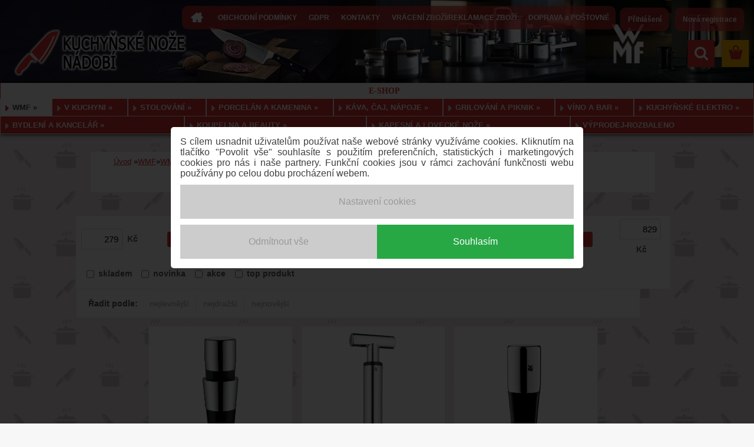

--- FILE ---
content_type: text/html; charset=utf-8
request_url: https://www.kuchynskenoze-nadobi.cz/smrz/eshop/37-1-WMF/603-4-WMF-Uzavery-a-zatky-na-lahve
body_size: 50902
content:


        <!DOCTYPE html>
    <html xmlns:og="http://ogp.me/ns#" xmlns:fb="http://www.facebook.com/2008/fbml" lang="cs" class="tmpl__3rs03">
      <head>
          <script>
              window.cookie_preferences = getCookieSettings('cookie_preferences');
              window.cookie_statistics = getCookieSettings('cookie_statistics');
              window.cookie_marketing = getCookieSettings('cookie_marketing');

              function getCookieSettings(cookie_name) {
                  if (document.cookie.length > 0)
                  {
                      cookie_start = document.cookie.indexOf(cookie_name + "=");
                      if (cookie_start != -1)
                      {
                          cookie_start = cookie_start + cookie_name.length + 1;
                          cookie_end = document.cookie.indexOf(";", cookie_start);
                          if (cookie_end == -1)
                          {
                              cookie_end = document.cookie.length;
                          }
                          return unescape(document.cookie.substring(cookie_start, cookie_end));
                      }
                  }
                  return false;
              }
          </script>
                    <script async src="https://www.googletagmanager.com/gtag/js?id=KJGPB2G"></script>
                            <script>
                    window.dataLayer = window.dataLayer || [];
                    function gtag(){dataLayer.push(arguments)};
                    gtag('consent', 'default', {
                        'ad_storage': String(window.cookie_marketing) !== 'false' ? 'granted' : 'denied',
                        'analytics_storage': String(window.cookie_statistics) !== 'false' ? 'granted' : 'denied',
                        'ad_personalization': String(window.cookie_statistics) !== 'false' ? 'granted' : 'denied',
                        'ad_user_data': String(window.cookie_statistics) !== 'false' ? 'granted' : 'denied'
                    });
                    dataLayer.push({
                        'event': 'default_consent'
                    });
                </script>
                    <script>(function(w,d,s,l,i){w[l]=w[l]||[];w[l].push({'gtm.start':
          new Date().getTime(),event:'gtm.js'});var f=d.getElementsByTagName(s)[0],
        j=d.createElement(s),dl=l!='dataLayer'?'&l='+l:'';j.async=true;j.src=
        'https://www.googletagmanager.com/gtm.js?id='+i+dl;f.parentNode.insertBefore(j,f);
      })(window,document,'script','dataLayer','GTM-KJGPB2G');
        window.dataLayer = window.dataLayer || [];
        window.dataLayer.push({
            event: 'eec.pageview',
            clientIP: '3.14.83.XX'
        });

    </script>
          <script type="text/javascript" src="https://c.seznam.cz/js/rc.js"></script>
              <title>WMF Uzávěry a zátky na lahve</title>
        <script type="text/javascript">var action_unavailable='action_unavailable';var id_language = 'cs';var id_country_code = 'CZ';var language_code = 'cs-CZ';var path_request = '/request.php';var type_request = 'POST';var cache_break = "2518"; var enable_console_debug = false; var enable_logging_errors = false;var administration_id_language = 'cs';var administration_id_country_code = 'CZ';</script>          <script type="text/javascript" src="//ajax.googleapis.com/ajax/libs/jquery/1.8.3/jquery.min.js"></script>
          <script type="text/javascript" src="//code.jquery.com/ui/1.12.1/jquery-ui.min.js" ></script>
                  <script src="/wa_script/js/jquery.hoverIntent.minified.js?_=2025-01-22-11-52" type="text/javascript"></script>
        <script type="text/javascript" src="/admin/jscripts/jquery.qtip.min.js?_=2025-01-22-11-52"></script>
                  <script src="/wa_script/js/jquery.selectBoxIt.min.js?_=2025-01-22-11-52" type="text/javascript"></script>
                  <script src="/wa_script/js/bs_overlay.js?_=2025-01-22-11-52" type="text/javascript"></script>
        <script src="/wa_script/js/bs_design.js?_=2025-01-22-11-52" type="text/javascript"></script>
        <script src="/admin/jscripts/wa_translation.js?_=2025-01-22-11-52" type="text/javascript"></script>
        <link rel="stylesheet" type="text/css" href="/css/jquery.selectBoxIt.wa_script.css?_=2025-01-22-11-52" media="screen, projection">
        <link rel="stylesheet" type="text/css" href="/css/jquery.qtip.lupa.css?_=2025-01-22-11-52">
        
                  <script src="/wa_script/js/jquery.colorbox-min.js?_=2025-01-22-11-52" type="text/javascript"></script>
          <link rel="stylesheet" type="text/css" href="/css/colorbox.css?_=2025-01-22-11-52">
          <script type="text/javascript">
            jQuery(document).ready(function() {
              (function() {
                function createGalleries(rel) {
                  var regex = new RegExp(rel + "\\[(\\d+)]"),
                      m, group = "g_" + rel, groupN;
                  $("a[rel*=" + rel + "]").each(function() {
                    m = regex.exec(this.getAttribute("rel"));
                    if(m) {
                      groupN = group + m[1];
                    } else {
                      groupN = group;
                    }
                    $(this).colorbox({
                      rel: groupN,
                      slideshow:true,
                       maxWidth: "85%",
                       maxHeight: "85%",
                       returnFocus: false
                    });
                  });
                }
                createGalleries("lytebox");
                createGalleries("lyteshow");
              })();
            });</script>
          <script type="text/javascript">
      function init_products_hovers()
      {
        jQuery(".product").hoverIntent({
          over: function(){
            jQuery(this).find(".icons_width_hack").animate({width: "130px"}, 300, function(){});
          } ,
          out: function(){
            jQuery(this).find(".icons_width_hack").animate({width: "10px"}, 300, function(){});
          },
          interval: 40
        });
      }
      jQuery(document).ready(function(){

        jQuery(".param select, .sorting select").selectBoxIt();

        jQuery(".productFooter").click(function()
        {
          var $product_detail_link = jQuery(this).parent().find("a:first");

          if($product_detail_link.length && $product_detail_link.attr("href"))
          {
            window.location.href = $product_detail_link.attr("href");
          }
        });
        init_products_hovers();
        
        ebar_details_visibility = {};
        ebar_details_visibility["user"] = false;
        ebar_details_visibility["basket"] = false;

        ebar_details_timer = {};
        ebar_details_timer["user"] = setTimeout(function(){},100);
        ebar_details_timer["basket"] = setTimeout(function(){},100);

        function ebar_set_show($caller)
        {
          var $box_name = $($caller).attr("id").split("_")[0];

          ebar_details_visibility["user"] = false;
          ebar_details_visibility["basket"] = false;

          ebar_details_visibility[$box_name] = true;

          resolve_ebar_set_visibility("user");
          resolve_ebar_set_visibility("basket");
        }

        function ebar_set_hide($caller)
        {
          var $box_name = $($caller).attr("id").split("_")[0];

          ebar_details_visibility[$box_name] = false;

          clearTimeout(ebar_details_timer[$box_name]);
          ebar_details_timer[$box_name] = setTimeout(function(){resolve_ebar_set_visibility($box_name);},300);
        }

        function resolve_ebar_set_visibility($box_name)
        {
          if(   ebar_details_visibility[$box_name]
             && jQuery("#"+$box_name+"_detail").is(":hidden"))
          {
            jQuery("#"+$box_name+"_detail").slideDown(300);
          }
          else if(   !ebar_details_visibility[$box_name]
                  && jQuery("#"+$box_name+"_detail").not(":hidden"))
          {
            jQuery("#"+$box_name+"_detail").slideUp(0, function() {
              $(this).css({overflow: ""});
            });
          }
        }

        
        jQuery("#user_icon").hoverIntent({
          over: function(){
            ebar_set_show(this);
            jQuery("#ebar_right_content .img_cart, #basket_icon").qtip("hide");
          } ,
          out: function(){
            ebar_set_hide(this);
          },
          interval: 40
        });
        
        jQuery("#user_icon").click(function(e)
        {
          if(jQuery(e.target).attr("id") == "user_icon")
          {
            window.location.href = "https://www.kuchynskenoze-nadobi.cz/smrz/e-login/";
          }
        });

        jQuery("#basket_icon").click(function(e)
        {
          if(jQuery(e.target).attr("id") == "basket_icon")
          {
            window.location.href = "https://www.kuchynskenoze-nadobi.cz/smrz/e-basket/";
          }
        });
      BS.Basket.$default_top_basket = false;
      });
    </script>        <meta http-equiv="Content-language" content="cs">
        <meta http-equiv="Content-Type" content="text/html; charset=utf-8">
        <meta name="language" content="czech">
        <meta name="keywords" content="zátka WMF,Uzávěr na víno,pumpa na víno,uzávěr WMF,dokuchyně,vinařské pomůcky,má kuchyně">
        <meta name="description" content="Nakupujte kvalitní Uzávěry a zátky na lahve vína od prestižní značky WMF Group.">
        <meta name="revisit-after" content="1 Days">
        <meta name="distribution" content="global">
        <meta name="expires" content="never">
                  <meta name="expires" content="never">
                    <link rel="canonical" href="https://www.kuchynskenoze-nadobi.cz/smrz/eshop/37-1-WMF/603-4-WMF-Uzavery-a-zatky-na-lahve"/>
          <meta property="og:image" content="http://www.kuchynskenoze-nadobi.cz/fotky14053/design_setup/images/custom_image_logo.png" />
<meta property="og:image:secure_url" content="https://www.kuchynskenoze-nadobi.cz/fotky14053/design_setup/images/custom_image_logo.png" />
<meta property="og:image:type" content="image/jpeg" />

<meta name="google-site-verification" content="fjXsQssmpHHe7d_1KYtJVqQU0LCGC1s26JjhkcvleiQ"/>            <meta name="robots" content="index, follow">
                      <link href="//www.kuchynskenoze-nadobi.cz/fotky14053/favicon.ico" rel="icon" type="image/x-icon">
          <link rel="shortcut icon" type="image/x-icon" href="//www.kuchynskenoze-nadobi.cz/fotky14053/favicon.ico">
                  <link rel="stylesheet" type="text/css" href="/css/lang_dependent_css/lang_cs.css?_=2025-01-22-11-52" media="screen, projection">
                <link rel='stylesheet' type='text/css' href='/wa_script/js/styles.css?_=2025-01-22-11-52'>
        <script language='javascript' type='text/javascript' src='/wa_script/js/javascripts.js?_=2025-01-22-11-52'></script>
        <script language='javascript' type='text/javascript' src='/wa_script/js/check_tel.js?_=2025-01-22-11-52'></script>
          <script src="/assets/javascripts/buy_button.js?_=2025-01-22-11-52"></script>
            <script type="text/javascript" src="/wa_script/js/bs_user.js?_=2025-01-22-11-52"></script>
        <script type="text/javascript" src="/wa_script/js/bs_fce.js?_=2025-01-22-11-52"></script>
        <script type="text/javascript" src="/wa_script/js/bs_fixed_bar.js?_=2025-01-22-11-52"></script>
        <script type="text/javascript" src="/bohemiasoft/js/bs.js?_=2025-01-22-11-52"></script>
        <script src="/wa_script/js/jquery.number.min.js?_=2025-01-22-11-52" type="text/javascript"></script>
        <script type="text/javascript">
            BS.User.id = 14053;
            BS.User.domain = "smrz";
            BS.User.is_responsive_layout = true;
            BS.User.max_search_query_length = 50;
            BS.User.max_autocomplete_words_count = 5;

            WA.Translation._autocompleter_ambiguous_query = ' Hledavý výraz je pro našeptávač příliš obecný. Zadejte prosím další znaky, slova nebo pokračujte odesláním formuláře pro vyhledávání.';
            WA.Translation._autocompleter_no_results_found = ' Nebyly nalezeny žádné produkty ani kategorie.';
            WA.Translation._error = " Chyba";
            WA.Translation._success = " Nastaveno";
            WA.Translation._warning = " Upozornění";
            WA.Translation._multiples_inc_notify = '<p class="multiples-warning"><strong>Tento produkt je možné objednat pouze v násobcích #inc#. </strong><br><small>Vámi zadaný počet kusů byl navýšen dle tohoto násobku.</small></p>';
            WA.Translation._shipping_change_selected = " Změnit...";
            WA.Translation._shipping_deliver_to_address = " Zásilka bude doručena na zvolenou adresu";

            BS.Design.template = {
              name: "3rs03",
              is_selected: function(name) {
                if(Array.isArray(name)) {
                  return name.indexOf(this.name) > -1;
                } else {
                  return name === this.name;
                }
              }
            };
            BS.Design.isLayout3 = true;
            BS.Design.templates = {
              TEMPLATE_ARGON: "argon",TEMPLATE_NEON: "neon",TEMPLATE_CARBON: "carbon",TEMPLATE_XENON: "xenon",TEMPLATE_AURUM: "aurum",TEMPLATE_CUPRUM: "cuprum",TEMPLATE_ERBIUM: "erbium",TEMPLATE_CADMIUM: "cadmium",TEMPLATE_BARIUM: "barium",TEMPLATE_CHROMIUM: "chromium",TEMPLATE_SILICIUM: "silicium",TEMPLATE_IRIDIUM: "iridium",TEMPLATE_INDIUM: "indium",TEMPLATE_OXYGEN: "oxygen",TEMPLATE_HELIUM: "helium",TEMPLATE_FLUOR: "fluor",TEMPLATE_FERRUM: "ferrum",TEMPLATE_TERBIUM: "terbium",TEMPLATE_URANIUM: "uranium",TEMPLATE_ZINCUM: "zincum",TEMPLATE_CERIUM: "cerium",TEMPLATE_KRYPTON: "krypton",TEMPLATE_THORIUM: "thorium",TEMPLATE_ETHERUM: "etherum",TEMPLATE_KRYPTONIT: "kryptonit",TEMPLATE_TITANIUM: "titanium",TEMPLATE_PLATINUM: "platinum"            };
        </script>
        <style>body{background:black url('/fotky14053/background.jpg') repeat-x  top center }</style>
          <script src="/js/progress_button/modernizr.custom.js"></script>
                      <link rel="stylesheet" type="text/css" href="/bower_components/owl.carousel/dist/assets/owl.carousel.min.css" />
            <link rel="stylesheet" type="text/css" href="/bower_components/owl.carousel/dist/assets/owl.theme.default.min.css" />
            <script src="/bower_components/owl.carousel/dist/owl.carousel.min.js"></script>
                    <link rel="stylesheet" type="text/css" href="//static.bohemiasoft.com/jave/style.css?_=2025-01-22-11-52" media="screen">
                    <link rel="stylesheet" type="text/css" href="/css/font-awesome.4.7.0.min.css" media="screen">
          <link rel="stylesheet" type="text/css" href="/sablony/nove/3rs03/3rs03red/css/product_var3.css?_=2025-01-22-11-52" media="screen">
                    <link rel="stylesheet"
                type="text/css"
                id="tpl-editor-stylesheet"
                href="/sablony/nove/3rs03/3rs03red/css/colors.css?_=2025-01-22-11-52"
                media="screen">

          <meta name="viewport" content="width=device-width, initial-scale=1.0">
          <link rel="stylesheet" 
                   type="text/css" 
                   href="https://static.bohemiasoft.com/custom-css/argon.css?_1764923345" 
                   media="screen"><link rel="stylesheet" type="text/css" href="/css/steps_order.css?_=2025-01-22-11-52" media="screen"><style type="text/css">
               <!--#site_logo{
                  width: 275px;
                  height: 100px;
                  background-image: url('/fotky14053/design_setup/images/custom_image_logo.png?cache_time=1453460075');
                  background-repeat: no-repeat;
                  
                }html body .myheader { 
          background-image: url('/fotky14053/design_setup/images/custom_image_centerpage.jpg?cache_time=1453460075');
          border: black;
          background-repeat: no-repeat;
          background-position: 50% 0%;
          
        }#page_background{
                  background-image: url('/fotky14053/design_setup/images/custom_image_aroundpage.png?cache_time=1453460075');
                  background-repeat: repeat;
                  background-position: 0% 0%;
                  background-color: #efe6e6;
                }.bgLupa{
                  padding: 0;
                  border: none;
                }

 :root { 
 }
-->
                </style>          <link rel="stylesheet" type="text/css" href="/fotky14053/design_setup/css/user_defined.css?_=1687939842" media="screen, projection">
                    <script type="text/javascript" src="/admin/jscripts/wa_dialogs.js?_=2025-01-22-11-52"></script>
            <script>
      $(document).ready(function() {
        if (getCookie('show_cookie_message' + '_14053_cz') != 'no') {
          if($('#cookies-agreement').attr('data-location') === '0')
          {
            $('.cookies-wrapper').css("top", "0px");
          }
          else
          {
            $('.cookies-wrapper').css("bottom", "0px");
          }
          $('.cookies-wrapper').show();
        }

        $('#cookies-notify__close').click(function() {
          setCookie('show_cookie_message' + '_14053_cz', 'no');
          $('#cookies-agreement').slideUp();
          $("#masterpage").attr("style", "");
          setCookie('cookie_preferences', 'true');
          setCookie('cookie_statistics', 'true');
          setCookie('cookie_marketing', 'true');
          window.cookie_preferences = true;
          window.cookie_statistics = true;
          window.cookie_marketing = true;
          if(typeof gtag === 'function') {
              gtag('consent', 'update', {
                  'ad_storage': 'granted',
                  'analytics_storage': 'granted',
                  'ad_user_data': 'granted',
                  'ad_personalization': 'granted'
              });
          }
         return false;
        });

        $("#cookies-notify__disagree").click(function(){
            save_preferences();
        });

        $('#cookies-notify__preferences-button-close').click(function(){
            var cookies_notify_preferences = $("#cookies-notify-checkbox__preferences").is(':checked');
            var cookies_notify_statistics = $("#cookies-notify-checkbox__statistics").is(':checked');
            var cookies_notify_marketing = $("#cookies-notify-checkbox__marketing").is(':checked');
            save_preferences(cookies_notify_preferences, cookies_notify_statistics, cookies_notify_marketing);
        });

        function save_preferences(preferences = false, statistics = false, marketing = false)
        {
            setCookie('show_cookie_message' + '_14053_cz', 'no');
            $('#cookies-agreement').slideUp();
            $("#masterpage").attr("style", "");
            setCookie('cookie_preferences', preferences);
            setCookie('cookie_statistics', statistics);
            setCookie('cookie_marketing', marketing);
            window.cookie_preferences = preferences;
            window.cookie_statistics = statistics;
            window.cookie_marketing = marketing;
            if(marketing && typeof gtag === 'function')
            {
                gtag('consent', 'update', {
                    'ad_storage': 'granted'
                });
            }
            if(statistics && typeof gtag === 'function')
            {
                gtag('consent', 'update', {
                    'analytics_storage': 'granted',
                    'ad_user_data': 'granted',
                    'ad_personalization': 'granted',
                });
            }
            if(marketing === false && BS && BS.seznamIdentity) {
                BS.seznamIdentity.clearIdentity();
            }
        }

        /**
         * @param {String} cookie_name
         * @returns {String}
         */
        function getCookie(cookie_name) {
          if (document.cookie.length > 0)
          {
            cookie_start = document.cookie.indexOf(cookie_name + "=");
            if (cookie_start != -1)
            {
              cookie_start = cookie_start + cookie_name.length + 1;
              cookie_end = document.cookie.indexOf(";", cookie_start);
              if (cookie_end == -1)
              {
                cookie_end = document.cookie.length;
              }
              return unescape(document.cookie.substring(cookie_start, cookie_end));
            }
          }
          return "";
        }
        
        /**
         * @param {String} cookie_name
         * @param {String} value
         */
        function setCookie(cookie_name, value) {
          var time = new Date();
          time.setTime(time.getTime() + 365*24*60*60*1000); // + 1 rok
          var expires = "expires="+time.toUTCString();
          document.cookie = cookie_name + "=" + escape(value) + "; " + expires + "; path=/";
        }
      });
    </script>
    <script async src="https://www.googletagmanager.com/gtag/js?id=AW-880826699"></script><script>
window.dataLayer = window.dataLayer || [];
function gtag(){dataLayer.push(arguments);}
gtag('js', new Date());
gtag('config', 'AW-880826699', { debug_mode: true });
</script>        <script type="text/javascript" src="/wa_script/js/search_autocompleter.js?_=2025-01-22-11-52"></script>
                <link rel="stylesheet" type="text/css" href="/assets/vendor/magnific-popup/magnific-popup.css" />
      <script src="/assets/vendor/magnific-popup/jquery.magnific-popup.js"></script>
      <script type="text/javascript">
        BS.env = {
          decPoint: ",",
          basketFloatEnabled: false        };
      </script>
      <script type="text/javascript" src="/node_modules/select2/dist/js/select2.min.js"></script>
      <script type="text/javascript" src="/node_modules/maximize-select2-height/maximize-select2-height.min.js"></script>
      <script type="text/javascript">
        (function() {
          $.fn.select2.defaults.set("language", {
            noResults: function() {return " Nenalezeny žádné položky"},
            inputTooShort: function(o) {
              var n = o.minimum - o.input.length;
              return " Prosím zadejte #N# nebo více znaků.".replace("#N#", n);
            }
          });
          $.fn.select2.defaults.set("width", "100%")
        })();

      </script>
      <link type="text/css" rel="stylesheet" href="/node_modules/select2/dist/css/select2.min.css" />
      <script type="text/javascript" src="/wa_script/js/countdown_timer.js?_=2025-01-22-11-52"></script>
      <script type="text/javascript" src="/wa_script/js/app.js?_=2025-01-22-11-52"></script>
      <script type="text/javascript" src="/node_modules/jquery-validation/dist/jquery.validate.min.js"></script>

      
          </head>
      <body class="lang-cs layout3 not-home page-category page-category-37-603 basket-empty slider_available template-slider-custom vat-payer-y alternative-currency-y" >
      <!-- Google Tag Manager (noscript) end -->
    <noscript><iframe src="https://www.googletagmanager.com/ns.html?id=GTM-KJGPB2G"
                      height="0" width="0" style="display:none;visibility:hidden"></iframe></noscript>
    <!-- End Google Tag Manager (noscript) -->
      <script>gtag("event", "page_view", {
    "ecomm_pagetype": "category",
    "send_to": "AW-880826699"
});
</script>    <a name="topweb"></a>
            <div id="cookies-agreement" class="cookies-wrapper" data-location="0"
         >
      <div class="cookies-notify-background"></div>
      <div class="cookies-notify" style="display:block!important;">
        <div class="cookies-notify__bar">
          <div class="cookies-notify__bar1">
            <div class="cookies-notify__text"
                                 >
                S cílem usnadnit uživatelům používat naše webové stránky využíváme cookies. Kliknutím na tlačítko "Povolit vše" souhlasíte s použitím preferenčních, statistických i marketingových cookies pro nás i naše partnery. Funkční cookies jsou v rámci zachování funkčnosti webu používány po celou dobu procházení webem.  <span class="cookies-notify__detail_button">Nastavení cookies</span>            </div>
            <div class="cookies-notify__button">
                <a href="#" id="cookies-notify__disagree" class="secondary-btn"
                   style="color: #000000;
                           background-color: #c8c8c8;
                           opacity: 1"
                >Odmítnout vše</a>
              <a href="#" id="cookies-notify__close"
                 style="color: #000000;
                        background-color: #c8c8c8;
                        opacity: 1"
                >Souhlasím</a>
            </div>
          </div>
                        <div class="cookies-notify__detail_box hidden"
                             >
                <div id="cookies-nofify__close_detail"> Zavřít</div>
                <div>
                    <br />
                    <b> Co jsou cookies?</b><br />
                    <span> Cookies jsou krátké textové informace, které jsou uloženy ve Vašem prohlížeči. Tyto informace běžně používají všechny webové stránky a jejich procházením dochází k ukládání cookies. Pomocí partnerských skriptů, které mohou stránky používat (například Google analytics</span><br /><br />
                    <b> Jak lze nastavit práci webu s cookies?</b><br />
                    <span> Přestože doporučujeme povolit používání všech typů cookies, práci webu s nimi můžete nastavit dle vlastních preferencí pomocí checkboxů zobrazených níže. Po odsouhlasení nastavení práce s cookies můžete změnit své rozhodnutí smazáním či editací cookies přímo v nastavení Vašeho prohlížeče. Podrobnější informace k promazání cookies najdete v nápovědě Vašeho prohlížeče.</span>
                </div>
                <div class="cookies-notify__checkboxes"
                                    >
                    <div class="checkbox-custom checkbox-default cookies-notify__checkbox">
                        <input type="checkbox" id="cookies-notify-checkbox__functional" checked disabled />
                        <label for="cookies-notify-checkbox__functional" class="cookies-notify__checkbox_label"> Nutné</label>
                    </div>
                    <div class="checkbox-custom checkbox-default cookies-notify__checkbox">
                        <input type="checkbox" id="cookies-notify-checkbox__preferences" checked />
                        <label for="cookies-notify-checkbox__preferences" class="cookies-notify__checkbox_label"> Preferenční</label>
                    </div>
                    <div class="checkbox-custom checkbox-default cookies-notify__checkbox">
                        <input type="checkbox" id="cookies-notify-checkbox__statistics" checked />
                        <label for="cookies-notify-checkbox__statistics" class="cookies-notify__checkbox_label"> Statistické</label>
                    </div>
                    <div class="checkbox-custom checkbox-default cookies-notify__checkbox">
                        <input type="checkbox" id="cookies-notify-checkbox__marketing" checked />
                        <label for="cookies-notify-checkbox__marketing" class="cookies-notify__checkbox_label"> Marketingové</label>
                    </div>
                </div>
                <div id="cookies-notify__cookie_types">
                    <div class="cookies-notify__cookie_type cookie-active" data-type="functional">
                         Nutné (13)
                    </div>
                    <div class="cookies-notify__cookie_type" data-type="preferences">
                         Preferenční (1)
                    </div>
                    <div class="cookies-notify__cookie_type" data-type="statistics">
                         Statistické (15)
                    </div>
                    <div class="cookies-notify__cookie_type" data-type="marketing">
                         Marketingové (15)
                    </div>
                    <div class="cookies-notify__cookie_type" data-type="unclassified">
                         Neklasifikované (7)
                    </div>
                </div>
                <div id="cookies-notify__cookie_detail">
                    <div class="cookie-notify__cookie_description">
                        <span id="cookie-notify__description_functional" class="cookie_description_active"> Tyto informace jsou nezbytné ke správnému chodu webové stránky jako například vkládání zboží do košíku, uložení vyplněných údajů nebo přihlášení do zákaznické sekce.</span>
                        <span id="cookie-notify__description_preferences" class="hidden"> Tyto cookies umožní přizpůsobit chování nebo vzhled stránky dle Vašich potřeb, například volba jazyka.</span>
                        <span id="cookie-notify__description_statistics" class="hidden"> Díky těmto cookies mohou majitelé i developeři webu více porozumět chování uživatelů a vyvijet stránku tak, aby byla co nejvíce prozákaznická. Tedy abyste co nejrychleji našli hledané zboží nebo co nejsnáze dokončili jeho nákup.</span>
                        <span id="cookie-notify__description_marketing" class="hidden"> Tyto informace umožní personalizovat zobrazení nabídek přímo pro Vás díky historické zkušenosti procházení dřívějších stránek a nabídek.</span>
                        <span id="cookie-notify__description_unclassified" class="hidden"> Tyto cookies prozatím nebyly roztříděny do vlastní kategorie.</span>
                    </div>
                    <style>
                        #cookies-notify__cookie_detail_table td
                        {
                            color: #ffffff                        }
                    </style>
                    <table class="table" id="cookies-notify__cookie_detail_table">
                        <thead>
                            <tr>
                                <th> Jméno</th>
                                <th> Účel</th>
                                <th> Vypršení</th>
                            </tr>
                        </thead>
                        <tbody>
                                                    <tr>
                                <td>show_cookie_message</td>
                                <td>Ukládá informaci o potřebě zobrazení cookie lišty</td>
                                <td>1 rok</td>
                            </tr>
                                                        <tr>
                                <td>__zlcmid</td>
                                <td>Tento soubor cookie se používá k uložení identity návštěvníka během návštěv a preference návštěvníka deaktivovat naši funkci živého chatu. </td>
                                <td>1 rok</td>
                            </tr>
                                                        <tr>
                                <td>__cfruid</td>
                                <td>Tento soubor cookie je součástí služeb poskytovaných společností Cloudflare – včetně vyrovnávání zátěže, doručování obsahu webových stránek a poskytování připojení DNS pro provozovatele webových stránek. </td>
                                <td>relace</td>
                            </tr>
                                                        <tr>
                                <td>_auth</td>
                                <td>Zajišťuje bezpečnost procházení návštěvníků tím, že zabraňuje padělání požadavků mezi stránkami. Tento soubor cookie je nezbytný pro bezpečnost webu a návštěvníka. </td>
                                <td>1 rok</td>
                            </tr>
                                                        <tr>
                                <td>csrftoken</td>
                                <td>Pomáhá předcházet útokům Cross-Site Request Forgery (CSRF). 
</td>
                                <td>1 rok</td>
                            </tr>
                                                        <tr>
                                <td>PHPSESSID</td>
                                <td>Zachovává stav uživatelské relace napříč požadavky na stránky. </td>
                                <td>relace</td>
                            </tr>
                                                        <tr>
                                <td>rc::a</td>
                                <td>Tento soubor cookie se používá k rozlišení mezi lidmi a roboty. To je výhodné pro web, aby
vytvářet platné zprávy o používání jejich webových stránek. </td>
                                <td>persistentní</td>
                            </tr>
                                                        <tr>
                                <td>rc::c</td>
                                <td>Tento soubor cookie se používá k rozlišení mezi lidmi a roboty. </td>
                                <td>relace</td>
                            </tr>
                                                        <tr>
                                <td>AWSALBCORS</td>
                                <td>Registruje, který server-cluster obsluhuje návštěvníka. To se používá v kontextu s vyrovnáváním zátěže, aby se optimalizovala uživatelská zkušenost. </td>
                                <td>6 dnů</td>
                            </tr>
                                                        <tr>
                                <td>18plus_allow_access#</td>
                                <td>Ukládá informaci o odsouhlasení okna 18+ pro web.</td>
                                <td>neznámý</td>
                            </tr>
                                                        <tr>
                                <td>18plus_cat#</td>
                                <td>Ukládá informaci o odsouhlasení okna 18+ pro kategorii.</td>
                                <td>neznámý</td>
                            </tr>
                                                        <tr>
                                <td>bs_slide_menu</td>
                                <td></td>
                                <td>neznámý</td>
                            </tr>
                                                        <tr>
                                <td>left_menu</td>
                                <td>Ukládá informaci o způsobu zobrazení levého menu.</td>
                                <td>neznámý</td>
                            </tr>
                                                    </tbody>
                    </table>
                    <div class="cookies-notify__button">
                        <a href="#" id="cookies-notify__preferences-button-close"
                           style="color: #000000;
                                background-color: #c8c8c8;
                                opacity: 1">
                            Uložit nastavení                        </a>
                    </div>
                </div>
            </div>
                    </div>
      </div>
    </div>
    
  <div id="responsive_layout_large"></div><div id="page">    <script type="text/javascript">
      var responsive_articlemenu_name = ' Menu';
      var responsive_eshopmenu_name = ' E-shop';
    </script>
        <link rel="stylesheet" type="text/css" href="/css/masterslider.css?_=2025-01-22-11-52" media="screen, projection">
    <script type="text/javascript" src="/js/masterslider.min.js"></script>
    <div class="myheader">
                <div class="navigate_bar">
            <div class="logo-wrapper">
            <a id="site_logo" href="//www.kuchynskenoze-nadobi.cz" class="mylogo" aria-label="Logo"></a>
    </div>
                        <!--[if IE 6]>
    <style>
    #main-menu ul ul{visibility:visible;}
    </style>
    <![endif]-->

    
    <div id="topmenu"><!-- TOPMENU -->
            <div id="main-menu" class="">
                 <ul>
            <li class="eshop-menu-home">
              <a href="//www.kuchynskenoze-nadobi.cz" class="top_parent_act" aria-label="Homepage">
                              </a>
            </li>
          </ul>
          
<ul><li class="eshop-menu-3 eshop-menu-order-1 eshop-menu-odd"><a href="/smrz/3-OBCHODNI-PODMINKY"  class="top_parent">OBCHODNÍ PODMÍNKY</a>
</li></ul>
<ul><li class="eshop-menu-4 eshop-menu-order-2 eshop-menu-even"><a href="/smrz/4-GDPR"  class="top_parent">GDPR</a>
</li></ul>
<ul><li class="eshop-menu-2 eshop-menu-order-3 eshop-menu-odd"><a href="/smrz/2-KONTAKTY"  class="top_parent">KONTAKTY</a>
</li></ul>
<ul><li class="eshop-menu-5 eshop-menu-order-4 eshop-menu-even"><a href="/smrz/5-VRACENI-ZBOZI-REKLAMACE-ZBOZI"  class="top_parent">VRÁCENÍ ZBOŽÍ/REKLAMACE ZBOŽÍ</a> <ul><!--[if lte IE 7]><table><tr><td><![endif]--> <li class="eshop-submenu-1"><a href="/smrz/5-VRACENI-ZBOZI-REKLAMACE-ZBOZI/1-Vzor-pro-odstoupeni-od-smlouvy" >Vzor pro odstoupení od smlouvy</a></li><li class="eshop-submenu-2"><a href="/smrz/5-VRACENI-ZBOZI-REKLAMACE-ZBOZI/2-Reklamacni-list" >Reklamační list </a></li> <!--[if lte IE 7]></td></tr></table><![endif]--></ul> 
</li></ul>
<ul><li class="eshop-menu-7 eshop-menu-order-5 eshop-menu-odd"><a href="/smrz/7-DOPRAVA-a-POSTOVNE"  class="top_parent">DOPRAVA a POŠTOVNÉ</a>
</li></ul>      </div>
    </div><!-- END TOPMENU -->
        <div id="search">
      <form name="search" id="searchForm" action="/smrz/search-engine.htm" method="GET" enctype="multipart/form-data">
        <label for="q" class="title_left2"> Hľadanie</label>
        <p>
          <input name="slovo" type="text" class="inputBox" id="q" placeholder=" Zadejte text vyhledávání" maxlength="50">
          
          <input type="hidden" id="source_service" value="www.webareal.cz">
        </p>
        <div class="wrapper_search_submit">
          <input type="submit" class="search_submit" aria-label="search" name="search_submit" value="">
        </div>
        <div id="search_setup_area">
          <input id="hledatjak2" checked="checked" type="radio" name="hledatjak" value="2">
          <label for="hledatjak2">Hledat ve zboží</label>
          <br />
          <input id="hledatjak1"  type="radio" name="hledatjak" value="1">
          <label for="hledatjak1">Hledat v článcích</label>
                    <script type="text/javascript">
            function resolve_search_mode_visibility()
            {
              if (jQuery('form[name=search] input').is(':focus'))
              {
                if (jQuery('#search_setup_area').is(':hidden'))
                {
                  jQuery('#search_setup_area').slideDown(400);
                }
              }
              else
              {
                if (jQuery('#search_setup_area').not(':hidden'))
                {
                  jQuery('#search_setup_area').slideUp(400);
                }
              }
            }

            $('form[name=search] input').click(function() {
              this.focus();
            });

            jQuery('form[name=search] input')
                .focus(function() {
                  resolve_search_mode_visibility();
                })
                .blur(function() {
                  setTimeout(function() {
                    resolve_search_mode_visibility();
                  }, 1000);
                });

          </script>
                  </div>
      </form>
    </div>
          </div>
          </div>
    <script type="text/javascript" src="/wa_script/js/wz_tooltip.js"></script><div id="page_background">      <div class="hack-box"><!-- HACK MIN WIDTH FOR IE 5, 5.5, 6  -->
                  <div id="masterpage" ><!-- MASTER PAGE -->
              <div id="header">          </div><!-- END HEADER -->
          
  <div id="ebar" class="" >        <div id="ebar_set">
                <div id="user_icon">

                            <div id="user_detail">
                    <div id="user_arrow_tag"></div>
                    <div id="user_content_tag">
                        <div id="user_content_tag_bg">
                            <a href="/smrz/e-login/"
                               class="elink user_login_text"
                               >
                               Přihlášení                            </a>
                            <a href="/smrz/e-register/"
                               class="elink user-logout user_register_text"
                               >
                               Nová registrace                            </a>
                        </div>
                    </div>
                </div>
            
        </div>
        
                <div id="basket_icon" >
            <div id="basket_detail">
                <div id="basket_arrow_tag"></div>
                <div id="basket_content_tag">
                    <a id="quantity_tag" href="/smrz/e-basket" rel="nofollow" class="elink"><span class="quantity_count">0</span></a>
                                    </div>
            </div>
        </div>
                <a id="basket_tag"
           href="smrz/e-basket"
           rel="nofollow"
           class="elink">
            <span id="basket_tag_left">&nbsp;</span>
            <span id="basket_tag_right">
                0 ks            </span>
        </a>
                </div></div>          <div id="aroundpage"><!-- AROUND PAGE -->
            
      <!-- LEFT BOX -->
      <div id="left-box">
              <div class="menu-typ-2" id="left_eshop">
                <p class="title_left_eshop">E-shop</p>
          
        <div id="inleft_eshop">
          <div class="leftmenu">
                <ul class="root-eshop-menu">
              <li class="sub leftmenuAct category-menu-37 category-menu-order-1 category-menu-odd selected-category">
          <a href="/smrz/eshop/37-1-WMF">            <strong>
              WMF            </strong>
            &#187;      <!--[if IE 7]><!--></a><!--<![endif]-->
      <!--[if lte IE 6]><table><tr><td><![endif]-->
          <ul class="eshop-submenu level-2">
              <li class="leftmenuDef category-submenu-727 masonry_item">
          <a href="/smrz/eshop/37-1-WMF/727-2-WMF-Akce">            <strong>
              WMF Akce            </strong>
            </a>        </li>

                <li class="sub leftmenuDef category-submenu-670 masonry_item">
          <a href="/smrz/eshop/37-1-WMF/670-2-WMF-Kuchynske-noze">            <strong>
              WMF Kuchyňské nože            </strong>
            &#187;      <!--[if IE 7]><!--></a><!--<![endif]-->
      <!--[if lte IE 6]><table><tr><td><![endif]-->
          <ul class="eshop-submenu level-3">
              <li class="sub leftmenuDef category-submenu-671">
          <a href="/smrz/eshop/37-1-WMF/671-3-WMF-Serie-nozu">            <strong>
              WMF Série nožů            </strong>
            &#187;      <!--[if IE 7]><!--></a><!--<![endif]-->
      <!--[if lte IE 6]><table><tr><td><![endif]-->
          <ul class="eshop-submenu level-4">
              <li class="leftmenuDef category-submenu-683">
          <a href="/smrz/eshop/37-1-WMF/683-4-WMF-Noze-Grand-Class">            <strong>
              WMF Nože Grand Class            </strong>
            </a>        </li>

                <li class="leftmenuDef category-submenu-686">
          <a href="/smrz/eshop/37-1-WMF/686-4-WMF-Noze-Spitzenklasse-Plus">            <strong>
              WMF Nože Spitzenklasse Plus            </strong>
            </a>        </li>

                <li class="leftmenuDef category-submenu-1153">
          <a href="/smrz/eshop/37-1-WMF/1153-4-WMF-noze-Kineo">            <strong>
              WMF nože Kineo            </strong>
            </a>        </li>

                <li class="leftmenuDef category-submenu-672">
          <a href="/smrz/eshop/37-1-WMF/672-4-WMF-Noze-Damasteel">            <strong>
              WMF Nože Damasteel            </strong>
            </a>        </li>

                <li class="leftmenuDef category-submenu-688">
          <a href="/smrz/eshop/37-1-WMF/688-4-WMF-Noze-Classic-Line">            <strong>
              WMF Nože Classic Line            </strong>
            </a>        </li>

                <li class="leftmenuDef category-submenu-673">
          <a href="/smrz/eshop/37-1-WMF/673-4-WMF-Chef-s-Edition-noze">            <strong>
              WMF Chef’s Edition nože            </strong>
            </a>        </li>

                <li class="leftmenuDef category-submenu-674">
          <a href="/smrz/eshop/37-1-WMF/674-4-WMF-Noze-Grand-Gourmet">            <strong>
              WMF Nože Grand Gourmet            </strong>
            </a>        </li>

                <li class="leftmenuDef category-submenu-964">
          <a href="/smrz/eshop/37-1-WMF/964-4-WMF-Noze-Yari">            <strong>
              WMF Nože Yari            </strong>
            </a>        </li>

                <li class="leftmenuDef category-submenu-966">
          <a href="/smrz/eshop/37-1-WMF/966-4-WMF-Noze-Touch">            <strong>
              WMF Nože Touch            </strong>
            </a>        </li>

            </ul>
      <style>
        #left-box .remove_point a::before
        {
          display: none;
        }
      </style>
          <!--[if lte IE 6]></td></tr></table></a><![endif]-->
      </a>        </li>

                <li class="leftmenuDef category-submenu-689">
          <a href="/smrz/eshop/37-1-WMF/689-3-WMF-Specialni-noze">            <strong>
              WMF Speciální nože            </strong>
            </a>        </li>

                <li class="leftmenuDef category-submenu-679">
          <a href="/smrz/eshop/37-1-WMF/679-3-WMF-Ocilky-a-brousky">            <strong>
              WMF Ocílky a brousky            </strong>
            </a>        </li>

                <li class="leftmenuDef category-submenu-682">
          <a href="/smrz/eshop/37-1-WMF/682-3-WMF-Vidlicky-na-maso">            <strong>
              WMF Vidličky na maso            </strong>
            </a>        </li>

                <li class="leftmenuDef category-submenu-681">
          <a href="/smrz/eshop/37-1-WMF/681-3-WMF-Nuzky">            <strong>
              WMF Nůžky            </strong>
            </a>        </li>

                <li class="leftmenuDef category-submenu-678">
          <a href="/smrz/eshop/37-1-WMF/678-3-WMF-Bloky-na-noze">            <strong>
              WMF Bloky na nože            </strong>
            </a>        </li>

                <li class="leftmenuDef category-submenu-680">
          <a href="/smrz/eshop/37-1-WMF/680-3-WMF-Krajeci-desky">            <strong>
              WMF Krájecí desky            </strong>
            </a>        </li>

            </ul>
      <style>
        #left-box .remove_point a::before
        {
          display: none;
        }
      </style>
          <!--[if lte IE 6]></td></tr></table></a><![endif]-->
      </a>        </li>

                <li class="sub leftmenuDef category-submenu-626 masonry_item">
          <a href="/smrz/eshop/37-1-WMF/626-2-WMF-Nadobi">            <strong>
              WMF Nádobí            </strong>
            &#187;      <!--[if IE 7]><!--></a><!--<![endif]-->
      <!--[if lte IE 6]><table><tr><td><![endif]-->
          <ul class="eshop-submenu level-3">
              <li class="leftmenuDef category-submenu-627">
          <a href="/smrz/eshop/37-1-WMF/627-3-WMF-Nadobi-Premium-One">            <strong>
              WMF Nádobí Premium One            </strong>
            </a>        </li>

                <li class="leftmenuDef category-submenu-628">
          <a href="/smrz/eshop/37-1-WMF/628-3-WMF-Nadobi-Function-4">            <strong>
              WMF Nádobí Function 4            </strong>
            </a>        </li>

                <li class="leftmenuDef category-submenu-631">
          <a href="/smrz/eshop/37-1-WMF/631-3-WMF-Nadobi-Diadem-Plus">            <strong>
              WMF Nádobí Diadem Plus            </strong>
            </a>        </li>

                <li class="leftmenuDef category-submenu-635">
          <a href="/smrz/eshop/37-1-WMF/635-3-WMF-Nadobi-Quality-One">            <strong>
              WMF Nádobí Quality One            </strong>
            </a>        </li>

                <li class="leftmenuDef category-submenu-695">
          <a href="/smrz/eshop/37-1-WMF/695-3-WMF-Nadobi-Gourmet-Plus">            <strong>
              WMF Nádobí Gourmet Plus            </strong>
            </a>        </li>

                <li class="leftmenuDef category-submenu-698">
          <a href="/smrz/eshop/37-1-WMF/698-3-WMF-Nadobi-Trend">            <strong>
              WMF Nádobí Trend            </strong>
            </a>        </li>

                <li class="leftmenuDef category-submenu-701">
          <a href="/smrz/eshop/37-1-WMF/701-3-WMF-Nadobi-Mini">            <strong>
              WMF Nádobí Mini            </strong>
            </a>        </li>

                <li class="leftmenuDef category-submenu-1079">
          <a href="/smrz/eshop/37-1-WMF/1079-3-WMF-FUSIONTEC">            <strong>
              WMF FUSIONTEC            </strong>
            </a>        </li>

                <li class="leftmenuDef category-submenu-1105">
          <a href="/smrz/eshop/37-1-WMF/1105-3-WMF-VarioCuisine">            <strong>
              WMF VarioCuisine            </strong>
            </a>        </li>

                <li class="leftmenuDef category-submenu-1148">
          <a href="/smrz/eshop/37-1-WMF/1148-3-WMF-Compact-Cuisine">            <strong>
              WMF Compact Cuisine            </strong>
            </a>        </li>

            </ul>
      <style>
        #left-box .remove_point a::before
        {
          display: none;
        }
      </style>
          <!--[if lte IE 6]></td></tr></table></a><![endif]-->
      </a>        </li>

                <li class="sub leftmenuDef category-submenu-636 masonry_item">
          <a href="/smrz/eshop/37-1-WMF/636-2-WMF-Panve">            <strong>
              WMF Pánve            </strong>
            &#187;      <!--[if IE 7]><!--></a><!--<![endif]-->
      <!--[if lte IE 6]><table><tr><td><![endif]-->
          <ul class="eshop-submenu level-3">
              <li class="leftmenuDef category-submenu-637">
          <a href="/smrz/eshop/37-1-WMF/637-3-WMF-Nerezove-panve">            <strong>
              WMF Nerezové pánve            </strong>
            </a>        </li>

                <li class="leftmenuDef category-submenu-708">
          <a href="/smrz/eshop/37-1-WMF/708-3-WMF-Cromargan-Profi">            <strong>
              WMF Cromargan® Profi            </strong>
            </a>        </li>

                <li class="leftmenuDef category-submenu-638">
          <a href="/smrz/eshop/37-1-WMF/638-3-WMF-ProfiResist">            <strong>
              WMF ProfiResist            </strong>
            </a>        </li>

                <li class="leftmenuDef category-submenu-639">
          <a href="/smrz/eshop/37-1-WMF/639-3-WMF-Ceradur-Profi">            <strong>
              WMF Ceradur® Profi            </strong>
            </a>        </li>

                <li class="leftmenuDef category-submenu-641">
          <a href="/smrz/eshop/37-1-WMF/641-3-WMF-Ceradur-Classic">            <strong>
              WMF Ceradur® Classic            </strong>
            </a>        </li>

                <li class="leftmenuDef category-submenu-706">
          <a href="/smrz/eshop/37-1-WMF/706-3-WMF-Ceradur-Plus">            <strong>
              WMF Ceradur® Plus            </strong>
            </a>        </li>

                <li class="leftmenuDef category-submenu-707">
          <a href="/smrz/eshop/37-1-WMF/707-3-WMF-Durit-Protect-Plus">            <strong>
              WMF Durit® Protect Plus            </strong>
            </a>        </li>

                <li class="leftmenuDef category-submenu-640">
          <a href="/smrz/eshop/37-1-WMF/640-3-WMF-PermaDur-Premium">            <strong>
              WMF PermaDur® Premium            </strong>
            </a>        </li>

                <li class="leftmenuDef category-submenu-725">
          <a href="/smrz/eshop/37-1-WMF/725-3-WMF-Speed-Profi">            <strong>
              WMF Speed ​​Profi            </strong>
            </a>        </li>

                <li class="leftmenuDef category-submenu-704">
          <a href="/smrz/eshop/37-1-WMF/704-3-WMF-PermaDur-Excellent">            <strong>
              WMF PermaDur Excellent            </strong>
            </a>        </li>

                <li class="leftmenuDef category-submenu-705">
          <a href="/smrz/eshop/37-1-WMF/705-3-WMF-PermaDur-PRO">            <strong>
              WMF PermaDur PRO            </strong>
            </a>        </li>

                <li class="leftmenuDef category-submenu-642">
          <a href="/smrz/eshop/37-1-WMF/642-3-WMF-Poklice-k-panvim">            <strong>
              WMF Poklice k pánvím            </strong>
            </a>        </li>

            </ul>
      <style>
        #left-box .remove_point a::before
        {
          display: none;
        }
      </style>
          <!--[if lte IE 6]></td></tr></table></a><![endif]-->
      </a>        </li>

                <li class="sub leftmenuDef category-submenu-709 masonry_item">
          <a href="/smrz/eshop/37-1-WMF/709-2-WMF-Tlakove-hrnce">            <strong>
              WMF Tlakové hrnce            </strong>
            &#187;      <!--[if IE 7]><!--></a><!--<![endif]-->
      <!--[if lte IE 6]><table><tr><td><![endif]-->
          <ul class="eshop-submenu level-3">
              <li class="leftmenuDef category-submenu-710">
          <a href="/smrz/eshop/37-1-WMF/710-3-WMF-Serie-Perfect-Ultra">            <strong>
              WMF Série Perfect Ultra            </strong>
            </a>        </li>

                <li class="leftmenuDef category-submenu-711">
          <a href="/smrz/eshop/37-1-WMF/711-3-WMF-Serie-Perfect-Plus">            <strong>
              WMF Série Perfect Plus            </strong>
            </a>        </li>

                <li class="leftmenuDef category-submenu-712">
          <a href="/smrz/eshop/37-1-WMF/712-3-WMF-Serie-Perfect-Pro">            <strong>
              WMF Série Perfect Pro            </strong>
            </a>        </li>

                <li class="leftmenuDef category-submenu-713">
          <a href="/smrz/eshop/37-1-WMF/713-3-WMF-Serie-Perfect">            <strong>
              WMF Série Perfect            </strong>
            </a>        </li>

                <li class="leftmenuDef category-submenu-714">
          <a href="/smrz/eshop/37-1-WMF/714-3-WMF-Prislusenstvi-k-tl-hrncum">            <strong>
              WMF Příslušenství k tl. hrncům            </strong>
            </a>        </li>

            </ul>
      <style>
        #left-box .remove_point a::before
        {
          display: none;
        }
      </style>
          <!--[if lte IE 6]></td></tr></table></a><![endif]-->
      </a>        </li>

                <li class="leftmenuDef category-submenu-702 masonry_item">
          <a href="/smrz/eshop/37-1-WMF/702-2-WMF-Pekace">            <strong>
              WMF Pekáče            </strong>
            </a>        </li>

                <li class="leftmenuDef category-submenu-703 masonry_item">
          <a href="/smrz/eshop/37-1-WMF/703-2-WMF-Ostatni-nerezove-nadobi">            <strong>
              WMF Ostatní nerezové nádobí            </strong>
            </a>        </li>

                <li class="sub leftmenuDef category-submenu-588 selected-category masonry_item">
          <a href="/smrz/eshop/37-1-WMF/588-2-WMF-Napoje">            <strong>
              WMF Nápoje            </strong>
            &#187;      <!--[if IE 7]><!--></a><!--<![endif]-->
      <!--[if lte IE 6]><table><tr><td><![endif]-->
          <ul class="eshop-submenu level-3">
              <li class="sub leftmenuDef category-submenu-589">
          <a href="/smrz/eshop/37-1-WMF/589-3-WMF-Priprava-kavy">            <strong>
              WMF Příprava kávy            </strong>
            &#187;      <!--[if IE 7]><!--></a><!--<![endif]-->
      <!--[if lte IE 6]><table><tr><td><![endif]-->
          <ul class="eshop-submenu level-4">
              <li class="leftmenuDef category-submenu-591">
          <a href="/smrz/eshop/37-1-WMF/591-4-WMF-Barista">            <strong>
              WMF Barista            </strong>
            </a>        </li>

                <li class="leftmenuDef category-submenu-726">
          <a href="/smrz/eshop/37-1-WMF/726-4-WMF-Coffee-Time">            <strong>
              WMF Coffee Time            </strong>
            </a>        </li>

                <li class="leftmenuDef category-submenu-590">
          <a href="/smrz/eshop/37-1-WMF/590-4-WMF-Salky-a-sklenice-na-kavu">            <strong>
              WMF Šálky a sklenice na kávu            </strong>
            </a>        </li>

                <li class="leftmenuDef category-submenu-592">
          <a href="/smrz/eshop/37-1-WMF/592-4-WMF-Kavovary">            <strong>
              WMF Kávovary            </strong>
            </a>        </li>

                <li class="leftmenuDef category-submenu-593">
          <a href="/smrz/eshop/37-1-WMF/593-4-WMF-Pomucky-na-pripravu-kavy">            <strong>
              WMF Pomůcky na přípravu kávy            </strong>
            </a>        </li>

                <li class="leftmenuDef category-submenu-716">
          <a href="/smrz/eshop/37-1-WMF/716-4-WMF-lzicky-na-kavu">            <strong>
              WMF lžičky na kávu            </strong>
            </a>        </li>

            </ul>
      <style>
        #left-box .remove_point a::before
        {
          display: none;
        }
      </style>
          <!--[if lte IE 6]></td></tr></table></a><![endif]-->
      </a>        </li>

                <li class="sub leftmenuDef category-submenu-596">
          <a href="/smrz/eshop/37-1-WMF/596-3-WMF-Priprava-caje">            <strong>
              WMF Příprava čaje            </strong>
            &#187;      <!--[if IE 7]><!--></a><!--<![endif]-->
      <!--[if lte IE 6]><table><tr><td><![endif]-->
          <ul class="eshop-submenu level-4">
              <li class="leftmenuDef category-submenu-597">
          <a href="/smrz/eshop/37-1-WMF/597-4-WMF-TeaTime">            <strong>
              WMF TeaTime            </strong>
            </a>        </li>

                <li class="leftmenuDef category-submenu-728">
          <a href="/smrz/eshop/37-1-WMF/728-4-WMF-SensiTea">            <strong>
              WMF SensiTea            </strong>
            </a>        </li>

                <li class="leftmenuDef category-submenu-598">
          <a href="/smrz/eshop/37-1-WMF/598-4-WMF-Konvice-na-caj">            <strong>
              WMF Konvice na čaj            </strong>
            </a>        </li>

                <li class="leftmenuDef category-submenu-599">
          <a href="/smrz/eshop/37-1-WMF/599-4-WMF-Sklenice-a-salky-na-caj">            <strong>
              WMF Sklenice a šálky na čaj            </strong>
            </a>        </li>

                <li class="leftmenuDef category-submenu-717">
          <a href="/smrz/eshop/37-1-WMF/717-4-WMF-lzicky-na-caj">            <strong>
              WMF lžičky na čaj            </strong>
            </a>        </li>

                <li class="leftmenuDef category-submenu-600">
          <a href="/smrz/eshop/37-1-WMF/600-4-WMF-Pomucky-na-pripravu-caje">            <strong>
              WMF Pomůcky na přípravu čaje            </strong>
            </a>        </li>

            </ul>
      <style>
        #left-box .remove_point a::before
        {
          display: none;
        }
      </style>
          <!--[if lte IE 6]></td></tr></table></a><![endif]-->
      </a>        </li>

                <li class="sub leftmenuDef category-submenu-601 selected-category">
          <a href="/smrz/eshop/37-1-WMF/601-3-WMF-Prislusenstvi-k-vinu">            <strong>
              WMF Příslušenství k vínu            </strong>
            &#187;      <!--[if IE 7]><!--></a><!--<![endif]-->
      <!--[if lte IE 6]><table><tr><td><![endif]-->
          <ul class="eshop-submenu level-4">
              <li class="leftmenuDef category-submenu-602">
          <a href="/smrz/eshop/37-1-WMF/602-4-WMF-Vyvrtky-na-vino">            <strong>
              WMF Vývrtky na víno            </strong>
            </a>        </li>

                <li class="leftmenuDef category-submenu-603 selected-category">
          <a href="/smrz/eshop/37-1-WMF/603-4-WMF-Uzavery-a-zatky-na-lahve">            <strong>
              WMF Uzávěry a zátky na lahve            </strong>
            </a>        </li>

                <li class="leftmenuDef category-submenu-604">
          <a href="/smrz/eshop/37-1-WMF/604-4-WMF-Chladice-na-vino-a-sekty">            <strong>
              WMF Chladiče na víno a sekty            </strong>
            </a>        </li>

                <li class="leftmenuDef category-submenu-605">
          <a href="/smrz/eshop/37-1-WMF/605-4-WMF-Ostatni-doplnky-k-vinu">            <strong>
              WMF Ostatní doplňky k vínu            </strong>
            </a>        </li>

            </ul>
      <style>
        #left-box .remove_point a::before
        {
          display: none;
        }
      </style>
          <!--[if lte IE 6]></td></tr></table></a><![endif]-->
      </a>        </li>

                <li class="sub leftmenuDef category-submenu-614">
          <a href="/smrz/eshop/37-1-WMF/614-3-WMF-Barove-nacini">            <strong>
              WMF Barové náčiní            </strong>
            &#187;      <!--[if IE 7]><!--></a><!--<![endif]-->
      <!--[if lte IE 6]><table><tr><td><![endif]-->
          <ul class="eshop-submenu level-4">
              <li class="leftmenuDef category-submenu-615">
          <a href="/smrz/eshop/37-1-WMF/615-4-WMF-Barove-otviraky">            <strong>
              WMF Barové otvíráky            </strong>
            </a>        </li>

                <li class="leftmenuDef category-submenu-616">
          <a href="/smrz/eshop/37-1-WMF/616-4-WMF-Barove-sety-a-Shakery">            <strong>
              WMF Barové sety a Shakery            </strong>
            </a>        </li>

                <li class="leftmenuDef category-submenu-617">
          <a href="/smrz/eshop/37-1-WMF/617-4-WMF-Barmanske-pomucky">            <strong>
              WMF Barmanské pomůcky            </strong>
            </a>        </li>

            </ul>
      <style>
        #left-box .remove_point a::before
        {
          display: none;
        }
      </style>
          <!--[if lte IE 6]></td></tr></table></a><![endif]-->
      </a>        </li>

                <li class="sub leftmenuDef category-submenu-729">
          <a href="/smrz/eshop/37-1-WMF/729-3-WMF-Sklenice">            <strong>
              WMF Sklenice            </strong>
            &#187;      <!--[if IE 7]><!--></a><!--<![endif]-->
      <!--[if lte IE 6]><table><tr><td><![endif]-->
          <ul class="eshop-submenu level-4">
              <li class="leftmenuDef category-submenu-730">
          <a href="/smrz/eshop/37-1-WMF/730-4-WMF-Sklenice-Easy-Plus">            <strong>
              WMF Sklenice Easy Plus            </strong>
            </a>        </li>

                <li class="leftmenuDef category-submenu-731">
          <a href="/smrz/eshop/37-1-WMF/731-4-WMF-Sklenice-Clever-More">            <strong>
              WMF Sklenice Clever &amp; More            </strong>
            </a>        </li>

            </ul>
      <style>
        #left-box .remove_point a::before
        {
          display: none;
        }
      </style>
          <!--[if lte IE 6]></td></tr></table></a><![endif]-->
      </a>        </li>

                <li class="leftmenuDef category-submenu-732">
          <a href="/smrz/eshop/37-1-WMF/732-3-WMF-Decantery-karafy-a-dzbany">            <strong>
              WMF Decantery, karafy a džbány            </strong>
            </a>        </li>

            </ul>
      <style>
        #left-box .remove_point a::before
        {
          display: none;
        }
      </style>
          <!--[if lte IE 6]></td></tr></table></a><![endif]-->
      </a>        </li>

                <li class="sub leftmenuDef category-submenu-606 masonry_item">
          <a href="/smrz/eshop/37-1-WMF/606-2-WMF-Pribory-a-lzicky">            <strong>
              WMF Příbory a lžičky            </strong>
            &#187;      <!--[if IE 7]><!--></a><!--<![endif]-->
      <!--[if lte IE 6]><table><tr><td><![endif]-->
          <ul class="eshop-submenu level-3">
              <li class="leftmenuDef category-submenu-607">
          <a href="/smrz/eshop/37-1-WMF/607-3-WMF-Jidelni-Pribory">            <strong>
              WMF Jídelní Příbory            </strong>
            </a>        </li>

                <li class="sub leftmenuDef category-submenu-608">
          <a href="/smrz/eshop/37-1-WMF/608-3-WMF-Detske-priborove-sety">            <strong>
              WMF Dětské příborové sety            </strong>
            &#187;      <!--[if IE 7]><!--></a><!--<![endif]-->
      <!--[if lte IE 6]><table><tr><td><![endif]-->
          <ul class="eshop-submenu level-4">
              <li class="leftmenuDef category-submenu-609">
          <a href="/smrz/eshop/37-1-WMF/609-4-WMF-Pro-batolata">            <strong>
              WMF Pro batolata            </strong>
            </a>        </li>

                <li class="leftmenuDef category-submenu-610">
          <a href="/smrz/eshop/37-1-WMF/610-4-WMF-Pro-deti-1-3-roky">            <strong>
              WMF Pro děti 1-3 roky            </strong>
            </a>        </li>

                <li class="leftmenuDef category-submenu-611">
          <a href="/smrz/eshop/37-1-WMF/611-4-WMF-Pro-deti-3-roky">            <strong>
              WMF Pro děti 3 roky+            </strong>
            </a>        </li>

                <li class="leftmenuDef category-submenu-613">
          <a href="/smrz/eshop/37-1-WMF/613-4-WMF-Ostatni-sety-pro-deti">            <strong>
              WMF Ostatní sety pro děti            </strong>
            </a>        </li>

            </ul>
      <style>
        #left-box .remove_point a::before
        {
          display: none;
        }
      </style>
          <!--[if lte IE 6]></td></tr></table></a><![endif]-->
      </a>        </li>

                <li class="leftmenuDef category-submenu-715">
          <a href="/smrz/eshop/37-1-WMF/715-3-WMF-Lzicky-a-dezertni-vidlicky">            <strong>
              WMF Lžičky a dezertní vidličky            </strong>
            </a>        </li>

                <li class="leftmenuDef category-submenu-718">
          <a href="/smrz/eshop/37-1-WMF/718-3-WMF-Specialni-Servirovaci-dily">            <strong>
              WMF Speciální Servírovací díly            </strong>
            </a>        </li>

            </ul>
      <style>
        #left-box .remove_point a::before
        {
          display: none;
        }
      </style>
          <!--[if lte IE 6]></td></tr></table></a><![endif]-->
      </a>        </li>

                <li class="leftmenuDef category-submenu-720 masonry_item">
          <a href="/smrz/eshop/37-1-WMF/720-2-WMF-Porcelan-Various">            <strong>
              WMF Porcelán Various            </strong>
            </a>        </li>

                <li class="sub leftmenuDef category-submenu-618 masonry_item">
          <a href="/smrz/eshop/37-1-WMF/618-2-WMF-Mlynky-slanky-a-peprenky">            <strong>
              WMF Mlýnky, slánky a pepřenky            </strong>
            &#187;      <!--[if IE 7]><!--></a><!--<![endif]-->
      <!--[if lte IE 6]><table><tr><td><![endif]-->
          <ul class="eshop-submenu level-3">
              <li class="sub leftmenuDef category-submenu-619">
          <a href="/smrz/eshop/37-1-WMF/619-3-WMF-Mlynky-na-koreni">            <strong>
              WMF Mlýnky na koření            </strong>
            &#187;      <!--[if IE 7]><!--></a><!--<![endif]-->
      <!--[if lte IE 6]><table><tr><td><![endif]-->
          <ul class="eshop-submenu level-4">
              <li class="leftmenuDef category-submenu-620">
          <a href="/smrz/eshop/37-1-WMF/620-4-WMF-Mlynky-mechanicke">            <strong>
              WMF Mlýnky mechanické            </strong>
            </a>        </li>

                <li class="leftmenuDef category-submenu-621">
          <a href="/smrz/eshop/37-1-WMF/621-4-WMF-Mlynky-elektricke">            <strong>
              WMF Mlýnky elektrické            </strong>
            </a>        </li>

                <li class="leftmenuDef category-submenu-622">
          <a href="/smrz/eshop/37-1-WMF/622-4-WMF-Koreni">            <strong>
              WMF Koření            </strong>
            </a>        </li>

            </ul>
      <style>
        #left-box .remove_point a::before
        {
          display: none;
        }
      </style>
          <!--[if lte IE 6]></td></tr></table></a><![endif]-->
      </a>        </li>

                <li class="leftmenuDef category-submenu-624">
          <a href="/smrz/eshop/37-1-WMF/624-3-WMF-Solnicky-a-peprenky">            <strong>
              WMF Solničky a pepřenky            </strong>
            </a>        </li>

                <li class="leftmenuDef category-submenu-623">
          <a href="/smrz/eshop/37-1-WMF/623-3-WMF-Menazky-olej-ocet-korenky">            <strong>
              WMF Menážky-olej, ocet,kořenky            </strong>
            </a>        </li>

            </ul>
      <style>
        #left-box .remove_point a::before
        {
          display: none;
        }
      </style>
          <!--[if lte IE 6]></td></tr></table></a><![endif]-->
      </a>        </li>

                <li class="sub leftmenuDef category-submenu-645 masonry_item">
          <a href="/smrz/eshop/37-1-WMF/645-2-WMF-Nacini-do-kuchyne">            <strong>
              WMF Náčiní do kuchyně            </strong>
            &#187;      <!--[if IE 7]><!--></a><!--<![endif]-->
      <!--[if lte IE 6]><table><tr><td><![endif]-->
          <ul class="eshop-submenu level-3">
              <li class="leftmenuDef category-submenu-691">
          <a href="/smrz/eshop/37-1-WMF/691-3-WMF-Hello-FUNctionals-nacini">            <strong>
              WMF Hello FUNctionals náčiní            </strong>
            </a>        </li>

                <li class="leftmenuDef category-submenu-652">
          <a href="/smrz/eshop/37-1-WMF/652-3-WMF-Metlicky-a-varecky">            <strong>
              WMF Metličky a vařečky            </strong>
            </a>        </li>

                <li class="leftmenuDef category-submenu-653">
          <a href="/smrz/eshop/37-1-WMF/653-3-WMF-Misky-cedniky-a-sitka">            <strong>
              WMF Misky, cedníky a sítka            </strong>
            </a>        </li>

                <li class="sub leftmenuDef category-submenu-663">
          <a href="/smrz/eshop/37-1-WMF/663-3-WMF-Servirovaci-nacini">            <strong>
              WMF Servírovací náčiní            </strong>
            &#187;      <!--[if IE 7]><!--></a><!--<![endif]-->
      <!--[if lte IE 6]><table><tr><td><![endif]-->
          <ul class="eshop-submenu level-4">
              <li class="leftmenuDef category-submenu-666">
          <a href="/smrz/eshop/37-1-WMF/666-4-WMF-Sady-nacini">            <strong>
              WMF Sady náčiní            </strong>
            </a>        </li>

                <li class="leftmenuDef category-submenu-664">
          <a href="/smrz/eshop/37-1-WMF/664-4-WMF-Naberacky-a-penovacky">            <strong>
              WMF Naběračky a pěnovačky            </strong>
            </a>        </li>

                <li class="leftmenuDef category-submenu-665">
          <a href="/smrz/eshop/37-1-WMF/665-4-WMF-Vidlicky-a-lzice">            <strong>
              WMF Vidličky a lžíce            </strong>
            </a>        </li>

                <li class="leftmenuDef category-submenu-667">
          <a href="/smrz/eshop/37-1-WMF/667-4-WMF-Obracecky-a-lopatky">            <strong>
              WMF Obracečky a lopatky            </strong>
            </a>        </li>

                <li class="leftmenuDef category-submenu-668">
          <a href="/smrz/eshop/37-1-WMF/668-4-WMF-Kleste-a-pinzety">            <strong>
              WMF Kleště a pinzety            </strong>
            </a>        </li>

            </ul>
      <style>
        #left-box .remove_point a::before
        {
          display: none;
        }
      </style>
          <!--[if lte IE 6]></td></tr></table></a><![endif]-->
      </a>        </li>

                <li class="leftmenuDef category-submenu-646">
          <a href="/smrz/eshop/37-1-WMF/646-3-WMF-Struhadla-a-krajece">            <strong>
              WMF Struhadla a kráječe            </strong>
            </a>        </li>

                <li class="leftmenuDef category-submenu-647">
          <a href="/smrz/eshop/37-1-WMF/647-3-WMF-Skrabky">            <strong>
              WMF Škrabky            </strong>
            </a>        </li>

                <li class="leftmenuDef category-submenu-650">
          <a href="/smrz/eshop/37-1-WMF/650-3-WMF-lisy-brambor-cesnek-citrus">            <strong>
              WMF lisy brambor,česnek,citrus            </strong>
            </a>        </li>

                <li class="leftmenuDef category-submenu-651">
          <a href="/smrz/eshop/37-1-WMF/651-3-WMF-Palicky-na-maso">            <strong>
              WMF Paličky na maso            </strong>
            </a>        </li>

                <li class="leftmenuDef category-submenu-662">
          <a href="/smrz/eshop/37-1-WMF/662-3-WMF-Otvirak-na-konzervy">            <strong>
              WMF Otvírák na konzervy            </strong>
            </a>        </li>

                <li class="leftmenuDef category-submenu-648">
          <a href="/smrz/eshop/37-1-WMF/648-3-WMF-louskacky-na-orechy">            <strong>
              WMF louskáčky na ořechy            </strong>
            </a>        </li>

                <li class="leftmenuDef category-submenu-654">
          <a href="/smrz/eshop/37-1-WMF/654-3-WMF-Maslovacky-a-sterky">            <strong>
              WMF Mašlovačky a stěrky            </strong>
            </a>        </li>

                <li class="leftmenuDef category-submenu-693">
          <a href="/smrz/eshop/37-1-WMF/693-3-WMF-Ukladani-potravin">            <strong>
              WMF Ukládání potravin            </strong>
            </a>        </li>

                <li class="leftmenuDef category-submenu-655">
          <a href="/smrz/eshop/37-1-WMF/655-3-WMF-Mereni-a-Odmerovani">            <strong>
              WMF Měření a Odměřování            </strong>
            </a>        </li>

                <li class="leftmenuDef category-submenu-669">
          <a href="/smrz/eshop/37-1-WMF/669-3-WMF-Grilovaci-nacini">            <strong>
              WMF Grilovací náčiní            </strong>
            </a>        </li>

                <li class="leftmenuDef category-submenu-649">
          <a href="/smrz/eshop/37-1-WMF/649-3-WMF-Ostatni-pomocnici">            <strong>
              WMF Ostatní pomocníci            </strong>
            </a>        </li>

            </ul>
      <style>
        #left-box .remove_point a::before
        {
          display: none;
        }
      </style>
          <!--[if lte IE 6]></td></tr></table></a><![endif]-->
      </a>        </li>

                <li class="sub leftmenuDef category-submenu-719 masonry_item">
          <a href="/smrz/eshop/37-1-WMF/719-2-WMF-domaci-dekorace">            <strong>
              WMF domácí dekorace            </strong>
            &#187;      <!--[if IE 7]><!--></a><!--<![endif]-->
      <!--[if lte IE 6]><table><tr><td><![endif]-->
          <ul class="eshop-submenu level-3">
              <li class="leftmenuDef category-submenu-723">
          <a href="/smrz/eshop/37-1-WMF/723-3-WMF-Dratene-kose-na-stul">            <strong>
              WMF Drátěné koše na stůl            </strong>
            </a>        </li>

                <li class="leftmenuDef category-submenu-722">
          <a href="/smrz/eshop/37-1-WMF/722-3-WMF-Misy">            <strong>
              WMF Mísy            </strong>
            </a>        </li>

                <li class="leftmenuDef category-submenu-721">
          <a href="/smrz/eshop/37-1-WMF/721-3-WMF-Svicny-a-vazy">            <strong>
              WMF Svícny a vázy            </strong>
            </a>        </li>

                <li class="leftmenuDef category-submenu-724">
          <a href="/smrz/eshop/37-1-WMF/724-3-WMF-Prislusenstvi-ke-stolovani">            <strong>
              WMF Příslušenství ke stolování            </strong>
            </a>        </li>

            </ul>
      <style>
        #left-box .remove_point a::before
        {
          display: none;
        }
      </style>
          <!--[if lte IE 6]></td></tr></table></a><![endif]-->
      </a>        </li>

            </ul>
      <style>
        #left-box .remove_point a::before
        {
          display: none;
        }
      </style>
          <!--[if lte IE 6]></td></tr></table></a><![endif]-->
      </a>        </li>

                <li class="sub leftmenuDef category-menu-35 category-menu-order-2 category-menu-even">
          <a href="/smrz/eshop/35-1-V-KUCHYNI">            <strong>
              V KUCHYNI            </strong>
            &#187;      <!--[if IE 7]><!--></a><!--<![endif]-->
      <!--[if lte IE 6]><table><tr><td><![endif]-->
          <ul class="eshop-submenu level-2">
              <li class="sub leftmenuDef category-submenu-752 masonry_item">
          <a href="/smrz/eshop/35-1-V-KUCHYNI/752-2-KUCHYNSKE-NOZE-A-PRISLUSENSTVI">            <strong>
              KUCHYŇSKÉ NOŽE A PŘÍSLUŠENSTVÍ            </strong>
            &#187;      <!--[if IE 7]><!--></a><!--<![endif]-->
      <!--[if lte IE 6]><table><tr><td><![endif]-->
          <ul class="eshop-submenu level-3">
              <li class="leftmenuDef category-submenu-756">
          <a href="/smrz/eshop/35-1-V-KUCHYNI/756-3-Sady-kuchynskych-nozu-v-bloku">            <strong>
              Sady kuchyňských nožů v bloku            </strong>
            </a>        </li>

                <li class="leftmenuDef category-submenu-757">
          <a href="/smrz/eshop/35-1-V-KUCHYNI/757-3-Sady-kuchynskych-nozu">            <strong>
              Sady kuchyňských nožů            </strong>
            </a>        </li>

                <li class="sub leftmenuDef category-submenu-758">
          <a href="/smrz/eshop/35-1-V-KUCHYNI/758-3-Kuchynske-noze-podle-serii">            <strong>
              Kuchyňské nože podle sérií            </strong>
            &#187;      <!--[if IE 7]><!--></a><!--<![endif]-->
      <!--[if lte IE 6]><table><tr><td><![endif]-->
          <ul class="eshop-submenu level-4">
              <li class="leftmenuDef category-submenu-1173">
          <a href="/smrz/eshop/35-1-V-KUCHYNI/1173-4-AMICI-Wusthof-Solingen">            <strong>
              AMICI Wüsthof Solingen            </strong>
            </a>        </li>

                <li class="leftmenuDef category-submenu-765">
          <a href="/smrz/eshop/35-1-V-KUCHYNI/765-4-CLASSIC-IKON-Wusthof-Solingen">            <strong>
              CLASSIC IKON Wüsthof Solingen            </strong>
            </a>        </li>

                <li class="leftmenuDef category-submenu-766">
          <a href="/smrz/eshop/35-1-V-KUCHYNI/766-4-CLASSIC-Wusthof-Solingen">            <strong>
              CLASSIC Wüsthof Solingen            </strong>
            </a>        </li>

                <li class="leftmenuDef category-submenu-767">
          <a href="/smrz/eshop/35-1-V-KUCHYNI/767-4-CLASSIC-IKON-White-Wusthof">            <strong>
              CLASSIC IKON White Wüsthof            </strong>
            </a>        </li>

                <li class="leftmenuDef category-submenu-985">
          <a href="/smrz/eshop/35-1-V-KUCHYNI/985-4-CLASSIC-White-Wusthof-Solingen">            <strong>
              CLASSIC White Wüsthof Solingen            </strong>
            </a>        </li>

                <li class="leftmenuDef category-submenu-1439">
          <a href="/smrz/eshop/35-1-V-KUCHYNI/1439-4-CLASSIC-Fresh-Rosemary-Wusthof">            <strong>
              CLASSIC Fresh Rosemary Wüsthof            </strong>
            </a>        </li>

                <li class="leftmenuDef category-submenu-770">
          <a href="/smrz/eshop/35-1-V-KUCHYNI/770-4-CRAFTER-Wusthof-Solingen">            <strong>
              CRAFTER Wüsthof Solingen            </strong>
            </a>        </li>

                <li class="leftmenuDef category-submenu-773">
          <a href="/smrz/eshop/35-1-V-KUCHYNI/773-4-GOURMET-Wusthof-Solingen">            <strong>
              GOURMET Wüsthof Solingen            </strong>
            </a>        </li>

                <li class="leftmenuDef category-submenu-1174">
          <a href="/smrz/eshop/35-1-V-KUCHYNI/1174-4-PERFORMER-Wusthof-Solingen">            <strong>
              PERFORMER Wüsthof Solingen            </strong>
            </a>        </li>

                <li class="leftmenuDef category-submenu-768">
          <a href="/smrz/eshop/35-1-V-KUCHYNI/768-4-IKON-Wusthof-Solingen">            <strong>
              IKON Wüsthof Solingen            </strong>
            </a>        </li>

                <li class="leftmenuDef category-submenu-990">
          <a href="/smrz/eshop/35-1-V-KUCHYNI/990-4-Victorinox-SWISS-CLASSIC">            <strong>
              Victorinox SWISS CLASSIC            </strong>
            </a>        </li>

                <li class="leftmenuDef category-submenu-1166">
          <a href="/smrz/eshop/35-1-V-KUCHYNI/1166-4-Victorinox-SWISS-MODERN">            <strong>
              Victorinox SWISS MODERN            </strong>
            </a>        </li>

                <li class="leftmenuDef category-submenu-992">
          <a href="/smrz/eshop/35-1-V-KUCHYNI/992-4-Victorinox-ROSEWOOD">            <strong>
              Victorinox ROSEWOOD            </strong>
            </a>        </li>

                <li class="leftmenuDef category-submenu-1007">
          <a href="/smrz/eshop/35-1-V-KUCHYNI/1007-4-Victorinox-FIBROX">            <strong>
              Victorinox FIBROX            </strong>
            </a>        </li>

                <li class="leftmenuDef category-submenu-1008">
          <a href="/smrz/eshop/35-1-V-KUCHYNI/1008-4-Victorinox-STANDARD">            <strong>
              Victorinox STANDARD            </strong>
            </a>        </li>

                <li class="leftmenuDef category-submenu-1010">
          <a href="/smrz/eshop/35-1-V-KUCHYNI/1010-4-Victorinox-GRAND-MA-TRE">            <strong>
              Victorinox GRAND MAÎTRE            </strong>
            </a>        </li>

                <li class="leftmenuDef category-submenu-1431">
          <a href="/smrz/eshop/35-1-V-KUCHYNI/1431-4-Victorinox-Dual-Grip">            <strong>
              Victorinox Dual Grip            </strong>
            </a>        </li>

                <li class="leftmenuDef category-submenu-760">
          <a href="/smrz/eshop/35-1-V-KUCHYNI/760-4-Chef-s-Edition-WMF-Solingen">            <strong>
              Chef’s Edition WMF Solingen            </strong>
            </a>        </li>

                <li class="leftmenuDef category-submenu-761">
          <a href="/smrz/eshop/35-1-V-KUCHYNI/761-4-Grand-Gourmet-WMF-Solingen">            <strong>
              Grand Gourmet WMF Solingen            </strong>
            </a>        </li>

                <li class="leftmenuDef category-submenu-762">
          <a href="/smrz/eshop/35-1-V-KUCHYNI/762-4-Grand-Class-WMF-Solingen">            <strong>
              Grand Class WMF Solingen            </strong>
            </a>        </li>

                <li class="leftmenuDef category-submenu-763">
          <a href="/smrz/eshop/35-1-V-KUCHYNI/763-4-Spitzenklasse-Plus-WMFSolingen">            <strong>
              Spitzenklasse Plus WMFSolingen            </strong>
            </a>        </li>

                <li class="leftmenuDef category-submenu-764">
          <a href="/smrz/eshop/35-1-V-KUCHYNI/764-4-Classic-Line-WMF-Solingen">            <strong>
              Classic Line WMF Solingen            </strong>
            </a>        </li>

                <li class="leftmenuDef category-submenu-965">
          <a href="/smrz/eshop/35-1-V-KUCHYNI/965-4-Yari-WMF-Solingen">            <strong>
              Yari WMF Solingen            </strong>
            </a>        </li>

                <li class="leftmenuDef category-submenu-967">
          <a href="/smrz/eshop/35-1-V-KUCHYNI/967-4-Touch-WMF-Solingen">            <strong>
              Touch WMF Solingen            </strong>
            </a>        </li>

                <li class="leftmenuDef category-submenu-1154">
          <a href="/smrz/eshop/35-1-V-KUCHYNI/1154-4-KINEO-WMF-Solingen">            <strong>
              KINEO WMF Solingen            </strong>
            </a>        </li>

                <li class="leftmenuDef category-submenu-1165">
          <a href="/smrz/eshop/35-1-V-KUCHYNI/1165-4-GEFU-SENSO">            <strong>
              GEFU SENSO            </strong>
            </a>        </li>

                <li class="leftmenuDef category-submenu-1433">
          <a href="/smrz/eshop/35-1-V-KUCHYNI/1433-4-GEFU-ENNO-Solingen">            <strong>
              GEFU ENNO Solingen            </strong>
            </a>        </li>

                <li class="leftmenuDef category-submenu-776">
          <a href="/smrz/eshop/35-1-V-KUCHYNI/776-4-Professional-S-Zwilling-J-A-H">            <strong>
              Professional S Zwilling J.A. H            </strong>
            </a>        </li>

                <li class="leftmenuDef category-submenu-777">
          <a href="/smrz/eshop/35-1-V-KUCHYNI/777-4-Pro-Zwilling-J-A-H">            <strong>
              Pro Zwilling J.A.H            </strong>
            </a>        </li>

                <li class="leftmenuDef category-submenu-779">
          <a href="/smrz/eshop/35-1-V-KUCHYNI/779-4-Four-Star-Zwilling-J-A-H">            <strong>
              Four Star Zwilling J.A.H            </strong>
            </a>        </li>

                <li class="leftmenuDef category-submenu-1109">
          <a href="/smrz/eshop/35-1-V-KUCHYNI/1109-4-Five-Star-Zwilling">            <strong>
              Five Star Zwilling             </strong>
            </a>        </li>

                <li class="leftmenuDef category-submenu-1111">
          <a href="/smrz/eshop/35-1-V-KUCHYNI/1111-4-TWIN-Pollux-Zwilling-J-A-H">            <strong>
              TWIN Pollux Zwilling J.A. H            </strong>
            </a>        </li>

                <li class="leftmenuDef category-submenu-1113">
          <a href="/smrz/eshop/35-1-V-KUCHYNI/1113-4-TWIN-Gourmet-ZWILLING-J-A-H">            <strong>
              TWIN Gourmet ZWILLING J.A. H            </strong>
            </a>        </li>

                <li class="leftmenuDef category-submenu-1128">
          <a href="/smrz/eshop/35-1-V-KUCHYNI/1128-4-Gourmet-ZWILLING">            <strong>
              Gourmet ZWILLING            </strong>
            </a>        </li>

                <li class="leftmenuDef category-submenu-782">
          <a href="/smrz/eshop/35-1-V-KUCHYNI/782-4-Miyabi-5000MCD-Zwilling-J-A-H">            <strong>
              Miyabi 5000MCD Zwilling J.A.H            </strong>
            </a>        </li>

                <li class="leftmenuDef category-submenu-783">
          <a href="/smrz/eshop/35-1-V-KUCHYNI/783-4-Miyabi-6000MCT-Zwilling-J-A-H">            <strong>
              Miyabi 6000MCT Zwilling J.A.H            </strong>
            </a>        </li>

                <li class="leftmenuDef category-submenu-784">
          <a href="/smrz/eshop/35-1-V-KUCHYNI/784-4-Miyabi-7000D-Zwilling-J-A-H">            <strong>
              Miyabi 7000D Zwilling J.A.H            </strong>
            </a>        </li>

                <li class="leftmenuDef category-submenu-785">
          <a href="/smrz/eshop/35-1-V-KUCHYNI/785-4-Damast-Black-Boker-Solingen">            <strong>
              Damast Black Böker Solingen            </strong>
            </a>        </li>

                <li class="leftmenuDef category-submenu-786">
          <a href="/smrz/eshop/35-1-V-KUCHYNI/786-4-Damast-Olive-Boker-Solingen">            <strong>
              Damast Olive Böker Solingen            </strong>
            </a>        </li>

                <li class="leftmenuDef category-submenu-789">
          <a href="/smrz/eshop/35-1-V-KUCHYNI/789-4-Saga-Satin-Boker-Solingen">            <strong>
              Saga Satin Böker Solingen            </strong>
            </a>        </li>

                <li class="leftmenuDef category-submenu-790">
          <a href="/smrz/eshop/35-1-V-KUCHYNI/790-4-FORGE-Boker-Solingen">            <strong>
              FORGE Böker Solingen            </strong>
            </a>        </li>

                <li class="leftmenuDef category-submenu-1176">
          <a href="/smrz/eshop/35-1-V-KUCHYNI/1176-4-OLIVE-Forged">            <strong>
              OLIVE Forged            </strong>
            </a>        </li>

                <li class="leftmenuDef category-submenu-1175">
          <a href="/smrz/eshop/35-1-V-KUCHYNI/1175-4-SEBRA-Forged">            <strong>
              SEBRA Forged            </strong>
            </a>        </li>

                <li class="leftmenuDef category-submenu-1193">
          <a href="/smrz/eshop/35-1-V-KUCHYNI/1193-4-VG10-Forged">            <strong>
              VG10 Forged            </strong>
            </a>        </li>

                <li class="leftmenuDef category-submenu-1195">
          <a href="/smrz/eshop/35-1-V-KUCHYNI/1195-4-KATAI-FORGED">            <strong>
              KATAI FORGED            </strong>
            </a>        </li>

                <li class="leftmenuDef category-submenu-1066">
          <a href="/smrz/eshop/35-1-V-KUCHYNI/1066-4-Opinel-Intempora">            <strong>
              Opinel Intempora            </strong>
            </a>        </li>

                <li class="leftmenuDef category-submenu-1067">
          <a href="/smrz/eshop/35-1-V-KUCHYNI/1067-4-Opinel-Classic">            <strong>
              Opinel Classic            </strong>
            </a>        </li>

                <li class="leftmenuDef category-submenu-1068">
          <a href="/smrz/eshop/35-1-V-KUCHYNI/1068-4-Opinel-POP">            <strong>
              Opinel POP            </strong>
            </a>        </li>

                <li class="leftmenuDef category-submenu-1136">
          <a href="/smrz/eshop/35-1-V-KUCHYNI/1136-4-Opinel-Les-Forges-1890">            <strong>
              Opinel Les Forgés 1890            </strong>
            </a>        </li>

                <li class="leftmenuDef category-submenu-791">
          <a href="/smrz/eshop/35-1-V-KUCHYNI/791-4-Rosle-Noze">            <strong>
              Rösle Nože            </strong>
            </a>        </li>

            </ul>
      <style>
        #left-box .remove_point a::before
        {
          display: none;
        }
      </style>
          <!--[if lte IE 6]></td></tr></table></a><![endif]-->
      </a>        </li>

                <li class="sub leftmenuDef category-submenu-792">
          <a href="/smrz/eshop/35-1-V-KUCHYNI/792-3-Kuchynske-noze-podle-pouziti">            <strong>
              Kuchyňské nože podle použití            </strong>
            &#187;      <!--[if IE 7]><!--></a><!--<![endif]-->
      <!--[if lte IE 6]><table><tr><td><![endif]-->
          <ul class="eshop-submenu level-4">
              <li class="leftmenuDef category-submenu-793">
          <a href="/smrz/eshop/35-1-V-KUCHYNI/793-4-Kucharske-noze">            <strong>
              Kuchařské nože            </strong>
            </a>        </li>

                <li class="leftmenuDef category-submenu-794">
          <a href="/smrz/eshop/35-1-V-KUCHYNI/794-4-Japonske-a-cinske-noze">            <strong>
              Japonské a čínské nože            </strong>
            </a>        </li>

                <li class="leftmenuDef category-submenu-795">
          <a href="/smrz/eshop/35-1-V-KUCHYNI/795-4-Noze-na-zeleninu-a-ovoce">            <strong>
              Nože na zeleninu a ovoce            </strong>
            </a>        </li>

                <li class="leftmenuDef category-submenu-796">
          <a href="/smrz/eshop/35-1-V-KUCHYNI/796-4-Spikovaci-noze">            <strong>
              Špikovací nože            </strong>
            </a>        </li>

                <li class="leftmenuDef category-submenu-797">
          <a href="/smrz/eshop/35-1-V-KUCHYNI/797-4-Noze-na-chleb-a-pecivo">            <strong>
              Nože na chléb a pečivo            </strong>
            </a>        </li>

                <li class="leftmenuDef category-submenu-798">
          <a href="/smrz/eshop/35-1-V-KUCHYNI/798-4-Vykostovaci-noze">            <strong>
              Vykošťovací nože            </strong>
            </a>        </li>

                <li class="leftmenuDef category-submenu-799">
          <a href="/smrz/eshop/35-1-V-KUCHYNI/799-4-Platkovaci-noze">            <strong>
              Plátkovací nože            </strong>
            </a>        </li>

                <li class="leftmenuDef category-submenu-800">
          <a href="/smrz/eshop/35-1-V-KUCHYNI/800-4-Kuchynske-noze">            <strong>
              Kuchyňské nože            </strong>
            </a>        </li>

                <li class="leftmenuDef category-submenu-993">
          <a href="/smrz/eshop/35-1-V-KUCHYNI/993-4-Reznicke-noze">            <strong>
              Řeznické nože            </strong>
            </a>        </li>

                <li class="leftmenuDef category-submenu-801">
          <a href="/smrz/eshop/35-1-V-KUCHYNI/801-4-Filetovaci-noze">            <strong>
              Filetovací nože            </strong>
            </a>        </li>

                <li class="leftmenuDef category-submenu-802">
          <a href="/smrz/eshop/35-1-V-KUCHYNI/802-4-Steakove-noze">            <strong>
              Steakové nože            </strong>
            </a>        </li>

                <li class="leftmenuDef category-submenu-803">
          <a href="/smrz/eshop/35-1-V-KUCHYNI/803-4-Noze-na-syry">            <strong>
              Nože na sýry            </strong>
            </a>        </li>

                <li class="leftmenuDef category-submenu-804">
          <a href="/smrz/eshop/35-1-V-KUCHYNI/804-4-Nakrajovaci-univerzalni-noze">            <strong>
              Nakrajovací univerzální nože            </strong>
            </a>        </li>

                <li class="leftmenuDef category-submenu-805">
          <a href="/smrz/eshop/35-1-V-KUCHYNI/805-4-Cukrarske-a-dekoracni-noze">            <strong>
              Cukrářské a dekorační nože            </strong>
            </a>        </li>

                <li class="leftmenuDef category-submenu-806">
          <a href="/smrz/eshop/35-1-V-KUCHYNI/806-4-Noze-na-maslo-a-mazaci-noze">            <strong>
              Nože na máslo a mazací nože            </strong>
            </a>        </li>

                <li class="leftmenuDef category-submenu-807">
          <a href="/smrz/eshop/35-1-V-KUCHYNI/807-4-Noze-na-morske-plody">            <strong>
              Nože na mořské plody            </strong>
            </a>        </li>

            </ul>
      <style>
        #left-box .remove_point a::before
        {
          display: none;
        }
      </style>
          <!--[if lte IE 6]></td></tr></table></a><![endif]-->
      </a>        </li>

                <li class="leftmenuDef category-submenu-808">
          <a href="/smrz/eshop/35-1-V-KUCHYNI/808-3-Noze-s-neprilnavou-vrstvou">            <strong>
              Nože s nepřilnavou vrstvou            </strong>
            </a>        </li>

                <li class="leftmenuDef category-submenu-809">
          <a href="/smrz/eshop/35-1-V-KUCHYNI/809-3-Keramicke-noze">            <strong>
              Keramické nože            </strong>
            </a>        </li>

                <li class="leftmenuDef category-submenu-810">
          <a href="/smrz/eshop/35-1-V-KUCHYNI/810-3-Brousky-ocilky">            <strong>
              Brousky, ocílky            </strong>
            </a>        </li>

                <li class="leftmenuDef category-submenu-811">
          <a href="/smrz/eshop/35-1-V-KUCHYNI/811-3-Vidlicky-na-maso">            <strong>
              Vidličky na maso            </strong>
            </a>        </li>

                <li class="leftmenuDef category-submenu-812">
          <a href="/smrz/eshop/35-1-V-KUCHYNI/812-3-Bloky-na-noze">            <strong>
              Bloky na nože            </strong>
            </a>        </li>

                <li class="leftmenuDef category-submenu-813">
          <a href="/smrz/eshop/35-1-V-KUCHYNI/813-3-Magneticke-listy">            <strong>
              Magnetické lišty            </strong>
            </a>        </li>

                <li class="leftmenuDef category-submenu-814">
          <a href="/smrz/eshop/35-1-V-KUCHYNI/814-3-Kucharske-mapy-tasky-kufriky">            <strong>
              Kuchařské mapy, tašky, kufříky            </strong>
            </a>        </li>

                <li class="leftmenuDef category-submenu-815">
          <a href="/smrz/eshop/35-1-V-KUCHYNI/815-3-Ochrana-ostri-nozu-a-pouzdra">            <strong>
              Ochrana ostří nožů a pouzdra            </strong>
            </a>        </li>

                <li class="leftmenuDef category-submenu-816">
          <a href="/smrz/eshop/35-1-V-KUCHYNI/816-3-Prkenka-a-krajeci-desky">            <strong>
              Prkénka a krájecí desky            </strong>
            </a>        </li>

                <li class="leftmenuDef category-submenu-817">
          <a href="/smrz/eshop/35-1-V-KUCHYNI/817-3-Kuchynske-nuzky">            <strong>
              Kuchyňské nůžky            </strong>
            </a>        </li>

                <li class="leftmenuDef category-submenu-1160">
          <a href="/smrz/eshop/35-1-V-KUCHYNI/1160-3-Nuzky-na-drubez">            <strong>
              Nůžky na drůbež            </strong>
            </a>        </li>

                <li class="leftmenuDef category-submenu-818">
          <a href="/smrz/eshop/35-1-V-KUCHYNI/818-3-Kolebky-sekacky-Pilky">            <strong>
              Kolébky,sekáčky, Pilky              </strong>
            </a>        </li>

            </ul>
      <style>
        #left-box .remove_point a::before
        {
          display: none;
        }
      </style>
          <!--[if lte IE 6]></td></tr></table></a><![endif]-->
      </a>        </li>

                <li class="sub leftmenuDef category-submenu-423 masonry_item">
          <a href="/smrz/eshop/35-1-V-KUCHYNI/423-2-HRNCE-A-PANVE">            <strong>
              HRNCE A PÁNVE            </strong>
            &#187;      <!--[if IE 7]><!--></a><!--<![endif]-->
      <!--[if lte IE 6]><table><tr><td><![endif]-->
          <ul class="eshop-submenu level-3">
              <li class="leftmenuDef category-submenu-428">
          <a href="/smrz/eshop/35-1-V-KUCHYNI/428-3-Sady-nadobi">            <strong>
              Sady nádobí             </strong>
            </a>        </li>

                <li class="sub leftmenuDef category-submenu-429">
          <a href="/smrz/eshop/35-1-V-KUCHYNI/429-3-Nadobi-podle-serii">            <strong>
              Nádobí podle sérií            </strong>
            &#187;      <!--[if IE 7]><!--></a><!--<![endif]-->
      <!--[if lte IE 6]><table><tr><td><![endif]-->
          <ul class="eshop-submenu level-4">
              <li class="leftmenuDef category-submenu-1205">
          <a href="/smrz/eshop/35-1-V-KUCHYNI/1205-4-BALLARINI-ALBA">            <strong>
              BALLARINI ALBA            </strong>
            </a>        </li>

                <li class="leftmenuDef category-submenu-1274">
          <a href="/smrz/eshop/35-1-V-KUCHYNI/1274-4-BALLARINI-BELLAMONTE">            <strong>
              BALLARINI BELLAMONTE            </strong>
            </a>        </li>

                <li class="leftmenuDef category-submenu-1283">
          <a href="/smrz/eshop/35-1-V-KUCHYNI/1283-4-DIVORY">            <strong>
              DIVORY            </strong>
            </a>        </li>

                <li class="leftmenuDef category-submenu-545">
          <a href="/smrz/eshop/35-1-V-KUCHYNI/545-4-Emile-Henry-Burgundy-granatova">            <strong>
              Emile Henry Burgundy granátová            </strong>
            </a>        </li>

                <li class="leftmenuDef category-submenu-546">
          <a href="/smrz/eshop/35-1-V-KUCHYNI/546-4-Emile-Henry-Charcoal-peprova">            <strong>
              Emile Henry Charcoal pepřová            </strong>
            </a>        </li>

                <li class="leftmenuDef category-submenu-573">
          <a href="/smrz/eshop/35-1-V-KUCHYNI/573-4-Giannini-laBOND">            <strong>
              Giannini laBOND            </strong>
            </a>        </li>

                <li class="leftmenuDef category-submenu-1011">
          <a href="/smrz/eshop/35-1-V-KUCHYNI/1011-4-Giannini-NERIDA">            <strong>
              Giannini NERIDA            </strong>
            </a>        </li>

                <li class="leftmenuDef category-submenu-1083">
          <a href="/smrz/eshop/35-1-V-KUCHYNI/1083-4-Giannini-VEGETALIA-EVOLUTION">            <strong>
              Giannini VEGETALIA EVOLUTION            </strong>
            </a>        </li>

                <li class="leftmenuDef category-submenu-1070">
          <a href="/smrz/eshop/35-1-V-KUCHYNI/1070-4-GreenPan-Barcelona-Black">            <strong>
              GreenPan Barcelona Black            </strong>
            </a>        </li>

                <li class="leftmenuDef category-submenu-1071">
          <a href="/smrz/eshop/35-1-V-KUCHYNI/1071-4-GreenPan-Barcelona-Evershine">            <strong>
              GreenPan Barcelona Evershine            </strong>
            </a>        </li>

                <li class="leftmenuDef category-submenu-1072">
          <a href="/smrz/eshop/35-1-V-KUCHYNI/1072-4-GreenPan-Cambridge-Black">            <strong>
              GreenPan Cambridge Black            </strong>
            </a>        </li>

                <li class="leftmenuDef category-submenu-1073">
          <a href="/smrz/eshop/35-1-V-KUCHYNI/1073-4-GreenPan-Cambridge-Bronze">            <strong>
              GreenPan Cambridge Bronze            </strong>
            </a>        </li>

                <li class="leftmenuDef category-submenu-1120">
          <a href="/smrz/eshop/35-1-V-KUCHYNI/1120-4-GreenPan-ANDORRA">            <strong>
              GreenPan ANDORRA            </strong>
            </a>        </li>

                <li class="leftmenuDef category-submenu-1164">
          <a href="/smrz/eshop/35-1-V-KUCHYNI/1164-4-GreenPan-SMART">            <strong>
              GreenPan SMART            </strong>
            </a>        </li>

                <li class="leftmenuDef category-submenu-1192">
          <a href="/smrz/eshop/35-1-V-KUCHYNI/1192-4-GreenPan-COPENHAGEN">            <strong>
              GreenPan COPENHAGEN            </strong>
            </a>        </li>

                <li class="leftmenuDef category-submenu-1268">
          <a href="/smrz/eshop/35-1-V-KUCHYNI/1268-4-GreenPan-CRAFT">            <strong>
              GreenPan CRAFT            </strong>
            </a>        </li>

                <li class="leftmenuDef category-submenu-1282">
          <a href="/smrz/eshop/35-1-V-KUCHYNI/1282-4-GreenPan-TORINO">            <strong>
              GreenPan TORINO            </strong>
            </a>        </li>

                <li class="leftmenuDef category-submenu-1427">
          <a href="/smrz/eshop/35-1-V-KUCHYNI/1427-4-GreenPan-VENICE-PRO">            <strong>
              GreenPan VENICE PRO            </strong>
            </a>        </li>

                <li class="leftmenuDef category-submenu-1428">
          <a href="/smrz/eshop/35-1-V-KUCHYNI/1428-4-GreenPan-PADOVA">            <strong>
              GreenPan PADOVA            </strong>
            </a>        </li>

                <li class="leftmenuDef category-submenu-1429">
          <a href="/smrz/eshop/35-1-V-KUCHYNI/1429-4-GreenPan-MAYFLOWER">            <strong>
              GreenPan MAYFLOWER            </strong>
            </a>        </li>

                <li class="leftmenuDef category-submenu-1430">
          <a href="/smrz/eshop/35-1-V-KUCHYNI/1430-4-GreenPan-MAYFLOWER-PRO">            <strong>
              GreenPan MAYFLOWER PRO            </strong>
            </a>        </li>

                <li class="leftmenuDef category-submenu-1432">
          <a href="/smrz/eshop/35-1-V-KUCHYNI/1432-4-GreenPan-PREMIERE">            <strong>
              GreenPan PREMIERE            </strong>
            </a>        </li>

                <li class="leftmenuDef category-submenu-1435">
          <a href="/smrz/eshop/35-1-V-KUCHYNI/1435-4-GreenPan-GENEVA">            <strong>
              GreenPan GENEVA            </strong>
            </a>        </li>

                <li class="leftmenuDef category-submenu-1436">
          <a href="/smrz/eshop/35-1-V-KUCHYNI/1436-4-GreenPan-EVOLUTION">            <strong>
              GreenPan EVOLUTION            </strong>
            </a>        </li>

                <li class="leftmenuDef category-submenu-1437">
          <a href="/smrz/eshop/35-1-V-KUCHYNI/1437-4-GreenPan-BARCELONA-PRO">            <strong>
              GreenPan BARCELONA PRO            </strong>
            </a>        </li>

                <li class="leftmenuDef category-submenu-1438">
          <a href="/smrz/eshop/35-1-V-KUCHYNI/1438-4-GreenPan-ESSENCE">            <strong>
              GreenPan ESSENCE            </strong>
            </a>        </li>

                <li class="leftmenuDef category-submenu-511">
          <a href="/smrz/eshop/35-1-V-KUCHYNI/511-4-Kuchenprofi-Provence">            <strong>
              Küchenprofi Provence            </strong>
            </a>        </li>

                <li class="leftmenuDef category-submenu-1002">
          <a href="/smrz/eshop/35-1-V-KUCHYNI/1002-4-MAUVIEL-1830-M-COOK">            <strong>
              MAUVIEL 1830 M&#039;COOK            </strong>
            </a>        </li>

                <li class="leftmenuDef category-submenu-1119">
          <a href="/smrz/eshop/35-1-V-KUCHYNI/1119-4-RISOLI-Dr-Green">            <strong>
              RISOLI Dr.Green            </strong>
            </a>        </li>

                <li class="leftmenuDef category-submenu-1168">
          <a href="/smrz/eshop/35-1-V-KUCHYNI/1168-4-RISOLI-BLACKPLUS">            <strong>
              RISOLI BLACKPLUS            </strong>
            </a>        </li>

                <li class="leftmenuDef category-submenu-1280">
          <a href="/smrz/eshop/35-1-V-KUCHYNI/1280-4-RISOLI-Granito">            <strong>
              RISOLI Granito            </strong>
            </a>        </li>

                <li class="leftmenuDef category-submenu-523">
          <a href="/smrz/eshop/35-1-V-KUCHYNI/523-4-ROSLE-MULTIPLY">            <strong>
              RÖSLE MULTIPLY            </strong>
            </a>        </li>

                <li class="leftmenuDef category-submenu-1197">
          <a href="/smrz/eshop/35-1-V-KUCHYNI/1197-4-ROSLE-SILENCE-PRO">            <strong>
              RÖSLE SILENCE PRO            </strong>
            </a>        </li>

                <li class="leftmenuDef category-submenu-1198">
          <a href="/smrz/eshop/35-1-V-KUCHYNI/1198-4-ROSLE-EXPERTISO">            <strong>
              RÖSLE EXPERTISO            </strong>
            </a>        </li>

                <li class="leftmenuDef category-submenu-1199">
          <a href="/smrz/eshop/35-1-V-KUCHYNI/1199-4-ROSLE-CHARM">            <strong>
              RÖSLE CHARM            </strong>
            </a>        </li>

                <li class="leftmenuDef category-submenu-1200">
          <a href="/smrz/eshop/35-1-V-KUCHYNI/1200-4-ROSLE-CADINI">            <strong>
              RÖSLE CADINI            </strong>
            </a>        </li>

                <li class="leftmenuDef category-submenu-1201">
          <a href="/smrz/eshop/35-1-V-KUCHYNI/1201-4-ROSLE-RAISE">            <strong>
              RÖSLE RAISE            </strong>
            </a>        </li>

                <li class="leftmenuDef category-submenu-515">
          <a href="/smrz/eshop/35-1-V-KUCHYNI/515-4-SILAMPOS-PROFISSIONAL-TEJO">            <strong>
              SILAMPOS PROFISSIONAL TEJO            </strong>
            </a>        </li>

                <li class="leftmenuDef category-submenu-1281">
          <a href="/smrz/eshop/35-1-V-KUCHYNI/1281-4-SILIT-ALICANTE">            <strong>
              SILIT ALICANTE            </strong>
            </a>        </li>

                <li class="leftmenuDef category-submenu-1419">
          <a href="/smrz/eshop/35-1-V-KUCHYNI/1419-4-SILIT-TOSKANA">            <strong>
              SILIT TOSKANA            </strong>
            </a>        </li>

                <li class="leftmenuDef category-submenu-527">
          <a href="/smrz/eshop/35-1-V-KUCHYNI/527-4-STAUB-litinove-nadobi">            <strong>
              STAUB litinové nádobí            </strong>
            </a>        </li>

                <li class="leftmenuDef category-submenu-625">
          <a href="/smrz/eshop/35-1-V-KUCHYNI/625-4-WMF-Premium-One">            <strong>
              WMF Premium One            </strong>
            </a>        </li>

                <li class="leftmenuDef category-submenu-629">
          <a href="/smrz/eshop/35-1-V-KUCHYNI/629-4-WMF-Nadobi-Function-4">            <strong>
              WMF Nádobí Function 4            </strong>
            </a>        </li>

                <li class="leftmenuDef category-submenu-630">
          <a href="/smrz/eshop/35-1-V-KUCHYNI/630-4-WMF-Nadobi-Diadem-Plus">            <strong>
              WMF Nádobí Diadem Plus            </strong>
            </a>        </li>

                <li class="leftmenuDef category-submenu-634">
          <a href="/smrz/eshop/35-1-V-KUCHYNI/634-4-WMF-Nadobi-Quality-One">            <strong>
              WMF Nádobí Quality One            </strong>
            </a>        </li>

                <li class="leftmenuDef category-submenu-694">
          <a href="/smrz/eshop/35-1-V-KUCHYNI/694-4-WMF-Gourmet-Plus">            <strong>
              WMF Gourmet Plus            </strong>
            </a>        </li>

                <li class="leftmenuDef category-submenu-699">
          <a href="/smrz/eshop/35-1-V-KUCHYNI/699-4-WMF-Nadobi-PROVENCE-PLUS">            <strong>
              WMF Nádobí PROVENCE PLUS            </strong>
            </a>        </li>

                <li class="leftmenuDef category-submenu-700">
          <a href="/smrz/eshop/35-1-V-KUCHYNI/700-4-WMF-Nadobi-Mini">            <strong>
              WMF Nádobí Mini            </strong>
            </a>        </li>

                <li class="leftmenuDef category-submenu-1080">
          <a href="/smrz/eshop/35-1-V-KUCHYNI/1080-4-WMF-FUSIONTEC-Mineral">            <strong>
              WMF FUSIONTEC Mineral            </strong>
            </a>        </li>

                <li class="leftmenuDef category-submenu-1104">
          <a href="/smrz/eshop/35-1-V-KUCHYNI/1104-4-WMF-VarioCuisine">            <strong>
              WMF VarioCuisine            </strong>
            </a>        </li>

                <li class="leftmenuDef category-submenu-1126">
          <a href="/smrz/eshop/35-1-V-KUCHYNI/1126-4-WMF-FUSIONTEC-Functional">            <strong>
              WMF FUSIONTEC Functional            </strong>
            </a>        </li>

                <li class="leftmenuDef category-submenu-1147">
          <a href="/smrz/eshop/35-1-V-KUCHYNI/1147-4-WMF-nadobi-Compact-Cuisine">            <strong>
              WMF nádobí Compact Cuisine            </strong>
            </a>        </li>

                <li class="leftmenuDef category-submenu-1421">
          <a href="/smrz/eshop/35-1-V-KUCHYNI/1421-4-WMF-FUSIONTEC-ESSENTIAL">            <strong>
              WMF FUSIONTEC ESSENTIAL            </strong>
            </a>        </li>

                <li class="leftmenuDef category-submenu-487">
          <a href="/smrz/eshop/35-1-V-KUCHYNI/487-4-WOLL-Concept-plus">            <strong>
              WOLL Concept plus            </strong>
            </a>        </li>

                <li class="leftmenuDef category-submenu-488">
          <a href="/smrz/eshop/35-1-V-KUCHYNI/488-4-WOLL-Diamond-LITE">            <strong>
              WOLL Diamond LITE            </strong>
            </a>        </li>

                <li class="leftmenuDef category-submenu-994">
          <a href="/smrz/eshop/35-1-V-KUCHYNI/994-4-WOLL-Diamond-Lite-PRO">            <strong>
              WOLL Diamond Lite PRO            </strong>
            </a>        </li>

                <li class="leftmenuDef category-submenu-995">
          <a href="/smrz/eshop/35-1-V-KUCHYNI/995-4-WOLL-Diamond-Active-Lite">            <strong>
              WOLL Diamond Active Lite            </strong>
            </a>        </li>

                <li class="leftmenuDef category-submenu-996">
          <a href="/smrz/eshop/35-1-V-KUCHYNI/996-4-WOLL-Titanium-Nowo">            <strong>
              WOLL Titanium Nowo            </strong>
            </a>        </li>

                <li class="leftmenuDef category-submenu-1000">
          <a href="/smrz/eshop/35-1-V-KUCHYNI/1000-4-WOLL-Saphir-LITE">            <strong>
              WOLL Saphir LITE            </strong>
            </a>        </li>

                <li class="leftmenuDef category-submenu-1124">
          <a href="/smrz/eshop/35-1-V-KUCHYNI/1124-4-WOLL-Diamond-XR-Logic">            <strong>
              WOLL Diamond XR Logic            </strong>
            </a>        </li>

                <li class="leftmenuDef category-submenu-1125">
          <a href="/smrz/eshop/35-1-V-KUCHYNI/1125-4-WOLL-Concept-PRO">            <strong>
              WOLL Concept PRO            </strong>
            </a>        </li>

                <li class="leftmenuDef category-submenu-1159">
          <a href="/smrz/eshop/35-1-V-KUCHYNI/1159-4-WOLL-ECO-LITE">            <strong>
              WOLL ECO LITE            </strong>
            </a>        </li>

                <li class="leftmenuDef category-submenu-1426">
          <a href="/smrz/eshop/35-1-V-KUCHYNI/1426-4-WOLL-IRON">            <strong>
              WOLL IRON            </strong>
            </a>        </li>

                <li class="leftmenuDef category-submenu-525">
          <a href="/smrz/eshop/35-1-V-KUCHYNI/525-4-ZWILLING-TWIN-CLASSIC">            <strong>
              ZWILLING TWIN CLASSIC            </strong>
            </a>        </li>

                <li class="leftmenuDef category-submenu-1135">
          <a href="/smrz/eshop/35-1-V-KUCHYNI/1135-4-ZWILLING-TWIN-PRO">            <strong>
              ZWILLING TWIN PRO            </strong>
            </a>        </li>

                <li class="leftmenuDef category-submenu-1202">
          <a href="/smrz/eshop/35-1-V-KUCHYNI/1202-4-ZWILLING-SIMPLIFY">            <strong>
              ZWILLING SIMPLIFY            </strong>
            </a>        </li>

                <li class="leftmenuDef category-submenu-1203">
          <a href="/smrz/eshop/35-1-V-KUCHYNI/1203-4-ZWILLING-VITALITY">            <strong>
              ZWILLING VITALITY            </strong>
            </a>        </li>

                <li class="leftmenuDef category-submenu-1204">
          <a href="/smrz/eshop/35-1-V-KUCHYNI/1204-4-ZWILLING-POLETTO">            <strong>
              ZWILLING POLETTO            </strong>
            </a>        </li>

            </ul>
      <style>
        #left-box .remove_point a::before
        {
          display: none;
        }
      </style>
          <!--[if lte IE 6]></td></tr></table></a><![endif]-->
      </a>        </li>

                <li class="leftmenuDef category-submenu-432">
          <a href="/smrz/eshop/35-1-V-KUCHYNI/432-3-Nadobi-s-neprilnavym-povrchem">            <strong>
              Nádobí s nepřilnavým povrchem            </strong>
            </a>        </li>

                <li class="leftmenuDef category-submenu-433">
          <a href="/smrz/eshop/35-1-V-KUCHYNI/433-3-Panve-s-neprilnavym-povrchem">            <strong>
              Pánve s nepřilnavým povrchem            </strong>
            </a>        </li>

                <li class="leftmenuDef category-submenu-430">
          <a href="/smrz/eshop/35-1-V-KUCHYNI/430-3-Nadobi-s-keramickym-povrchem">            <strong>
              Nádobí s keramickým povrchem            </strong>
            </a>        </li>

                <li class="leftmenuDef category-submenu-431">
          <a href="/smrz/eshop/35-1-V-KUCHYNI/431-3-Panve-s-keramickym-povrchem">            <strong>
              Pánve s keramickým povrchem            </strong>
            </a>        </li>

                <li class="leftmenuDef category-submenu-434">
          <a href="/smrz/eshop/35-1-V-KUCHYNI/434-3-Nerezove-nadobi">            <strong>
              Nerezové nádobí            </strong>
            </a>        </li>

                <li class="leftmenuDef category-submenu-435">
          <a href="/smrz/eshop/35-1-V-KUCHYNI/435-3-Nerezove-panve">            <strong>
              Nerezové pánve            </strong>
            </a>        </li>

                <li class="leftmenuDef category-submenu-436">
          <a href="/smrz/eshop/35-1-V-KUCHYNI/436-3-Litinove-nadobi">            <strong>
              Litinové nádobí            </strong>
            </a>        </li>

                <li class="leftmenuDef category-submenu-437">
          <a href="/smrz/eshop/35-1-V-KUCHYNI/437-3-Litinove-panve">            <strong>
              Litinové pánve            </strong>
            </a>        </li>

                <li class="leftmenuDef category-submenu-458">
          <a href="/smrz/eshop/35-1-V-KUCHYNI/458-3-Keramicke-nadobi-Emile-Henry">            <strong>
              Keramické nádobí Emile Henry            </strong>
            </a>        </li>

                <li class="sub leftmenuDef category-submenu-438">
          <a href="/smrz/eshop/35-1-V-KUCHYNI/438-3-Poklice">            <strong>
              Poklice            </strong>
            &#187;      <!--[if IE 7]><!--></a><!--<![endif]-->
      <!--[if lte IE 6]><table><tr><td><![endif]-->
          <ul class="eshop-submenu level-4">
              <li class="leftmenuDef category-submenu-1275">
          <a href="/smrz/eshop/35-1-V-KUCHYNI/1275-4-Poklice-BALLARINI">            <strong>
              Poklice BALLARINI            </strong>
            </a>        </li>

                <li class="leftmenuDef category-submenu-1088">
          <a href="/smrz/eshop/35-1-V-KUCHYNI/1088-4-Poklice-GreenPan">            <strong>
              Poklice GreenPan            </strong>
            </a>        </li>

                <li class="leftmenuDef category-submenu-1158">
          <a href="/smrz/eshop/35-1-V-KUCHYNI/1158-4-Poklice-Mauviel">            <strong>
              Poklice Mauviel            </strong>
            </a>        </li>

                <li class="leftmenuDef category-submenu-1196">
          <a href="/smrz/eshop/35-1-V-KUCHYNI/1196-4-Poklice-ROSLE">            <strong>
              Poklice RÖSLE            </strong>
            </a>        </li>

                <li class="leftmenuDef category-submenu-1087">
          <a href="/smrz/eshop/35-1-V-KUCHYNI/1087-4-Poklice-Woll">            <strong>
              Poklice Woll            </strong>
            </a>        </li>

                <li class="leftmenuDef category-submenu-1284">
          <a href="/smrz/eshop/35-1-V-KUCHYNI/1284-4-Poklice-DIVORY">            <strong>
              Poklice DIVORY            </strong>
            </a>        </li>

            </ul>
      <style>
        #left-box .remove_point a::before
        {
          display: none;
        }
      </style>
          <!--[if lte IE 6]></td></tr></table></a><![endif]-->
      </a>        </li>

                <li class="leftmenuDef category-submenu-439">
          <a href="/smrz/eshop/35-1-V-KUCHYNI/439-3-Doplnky-k-hrncum">            <strong>
              Doplňky k hrncům            </strong>
            </a>        </li>

                <li class="leftmenuDef category-submenu-440">
          <a href="/smrz/eshop/35-1-V-KUCHYNI/440-3-Tlakove-hrnce">            <strong>
              Tlakové hrnce            </strong>
            </a>        </li>

                <li class="leftmenuDef category-submenu-442">
          <a href="/smrz/eshop/35-1-V-KUCHYNI/442-3-Podlozky-pod-hrnec">            <strong>
              Podložky pod hrnec            </strong>
            </a>        </li>

            </ul>
      <style>
        #left-box .remove_point a::before
        {
          display: none;
        }
      </style>
          <!--[if lte IE 6]></td></tr></table></a><![endif]-->
      </a>        </li>

                <li class="sub leftmenuDef category-submenu-424 masonry_item">
          <a href="/smrz/eshop/35-1-V-KUCHYNI/424-2-PECENI-A-ZAPEKANI">            <strong>
              PEČENÍ A ZAPÉKÁNÍ            </strong>
            &#187;      <!--[if IE 7]><!--></a><!--<![endif]-->
      <!--[if lte IE 6]><table><tr><td><![endif]-->
          <ul class="eshop-submenu level-3">
              <li class="sub leftmenuDef category-submenu-935">
          <a href="/smrz/eshop/35-1-V-KUCHYNI/935-3-KAISER-serie">            <strong>
              KAISER série            </strong>
            &#187;      <!--[if IE 7]><!--></a><!--<![endif]-->
      <!--[if lte IE 6]><table><tr><td><![endif]-->
          <ul class="eshop-submenu level-4">
              <li class="leftmenuDef category-submenu-945">
          <a href="/smrz/eshop/35-1-V-KUCHYNI/945-4-Formy-Kaiser-CLASSIC">            <strong>
              Formy Kaiser CLASSIC            </strong>
            </a>        </li>

                <li class="leftmenuDef category-submenu-936">
          <a href="/smrz/eshop/35-1-V-KUCHYNI/936-4-Formy-na-peceni-LA-FORME-Plus">            <strong>
              Formy na pečení LA FORME Plus            </strong>
            </a>        </li>

                <li class="leftmenuDef category-submenu-940">
          <a href="/smrz/eshop/35-1-V-KUCHYNI/940-4-Formy-Kaiser-INSPIRATION">            <strong>
              Formy Kaiser INSPIRATION            </strong>
            </a>        </li>

                <li class="leftmenuDef category-submenu-1276">
          <a href="/smrz/eshop/35-1-V-KUCHYNI/1276-4-Formy-na-peceni-ZEBRAAFRICA">            <strong>
              Formy na pečení ZEBRAAFRICA            </strong>
            </a>        </li>

            </ul>
      <style>
        #left-box .remove_point a::before
        {
          display: none;
        }
      </style>
          <!--[if lte IE 6]></td></tr></table></a><![endif]-->
      </a>        </li>

                <li class="sub leftmenuDef category-submenu-443">
          <a href="/smrz/eshop/35-1-V-KUCHYNI/443-3-Pekace-a-doplnky-na-peceni">            <strong>
              Pekáče a doplňky na pečení            </strong>
            &#187;      <!--[if IE 7]><!--></a><!--<![endif]-->
      <!--[if lte IE 6]><table><tr><td><![endif]-->
          <ul class="eshop-submenu level-4">
              <li class="leftmenuDef category-submenu-1106">
          <a href="/smrz/eshop/35-1-V-KUCHYNI/1106-4-Rimske-hrnce">            <strong>
              Římské hrnce            </strong>
            </a>        </li>

                <li class="leftmenuDef category-submenu-446">
          <a href="/smrz/eshop/35-1-V-KUCHYNI/446-4-Nerezove-pekace">            <strong>
              Nerezové pekáče            </strong>
            </a>        </li>

                <li class="leftmenuDef category-submenu-447">
          <a href="/smrz/eshop/35-1-V-KUCHYNI/447-4-Keramicke-pekace">            <strong>
              Keramické pekáče            </strong>
            </a>        </li>

                <li class="leftmenuDef category-submenu-448">
          <a href="/smrz/eshop/35-1-V-KUCHYNI/448-4-Litinove-pekace">            <strong>
              Litinové pekáče            </strong>
            </a>        </li>

                <li class="leftmenuDef category-submenu-449">
          <a href="/smrz/eshop/35-1-V-KUCHYNI/449-4-Neprilnave-pekace">            <strong>
              Nepřilnavé pekáče            </strong>
            </a>        </li>

                <li class="leftmenuDef category-submenu-450">
          <a href="/smrz/eshop/35-1-V-KUCHYNI/450-4-Pekace-a-misky-Silit-Silargan">            <strong>
              Pekáče a misky Silit Silargan            </strong>
            </a>        </li>

                <li class="leftmenuDef category-submenu-451">
          <a href="/smrz/eshop/35-1-V-KUCHYNI/451-4-Plechy-a-platy-na-pizzu">            <strong>
              Plechy a pláty na pizzu            </strong>
            </a>        </li>

                <li class="leftmenuDef category-submenu-452">
          <a href="/smrz/eshop/35-1-V-KUCHYNI/452-4-Pekace-a-plechy-special">            <strong>
              Pekáče a plechy speciál            </strong>
            </a>        </li>

                <li class="leftmenuDef category-submenu-1127">
          <a href="/smrz/eshop/35-1-V-KUCHYNI/1127-4-Sklenene-pekace">            <strong>
              Skleněné pekáče            </strong>
            </a>        </li>

            </ul>
      <style>
        #left-box .remove_point a::before
        {
          display: none;
        }
      </style>
          <!--[if lte IE 6]></td></tr></table></a><![endif]-->
      </a>        </li>

                <li class="sub leftmenuDef category-submenu-444">
          <a href="/smrz/eshop/35-1-V-KUCHYNI/444-3-Zapekaci-porcelan-a-keramika">            <strong>
              Zapékací porcelán a keramika            </strong>
            &#187;      <!--[if IE 7]><!--></a><!--<![endif]-->
      <!--[if lte IE 6]><table><tr><td><![endif]-->
          <ul class="eshop-submenu level-4">
              <li class="leftmenuDef category-submenu-454">
          <a href="/smrz/eshop/35-1-V-KUCHYNI/454-4-Zapekaci-keramika-Emile-Henry">            <strong>
              Zapékací keramika Emile Henry            </strong>
            </a>        </li>

                <li class="leftmenuDef category-submenu-455">
          <a href="/smrz/eshop/35-1-V-KUCHYNI/455-4-Zapekaci-keramika-Kuchenprofi">            <strong>
              Zapékací keramika Küchenprofi            </strong>
            </a>        </li>

                <li class="leftmenuDef category-submenu-457">
          <a href="/smrz/eshop/35-1-V-KUCHYNI/457-4-Porcelan-Maxwell-Williams">            <strong>
              Porcelán Maxwell&amp;Williams            </strong>
            </a>        </li>

                <li class="leftmenuDef category-submenu-587">
          <a href="/smrz/eshop/35-1-V-KUCHYNI/587-4-Zapekaci-keramika-Giannini">            <strong>
              Zapékací keramika Giannini            </strong>
            </a>        </li>

                <li class="leftmenuDef category-submenu-998">
          <a href="/smrz/eshop/35-1-V-KUCHYNI/998-4-Zapekaci-misy-Mason-Cash">            <strong>
              Zapékací mísy Mason Cash            </strong>
            </a>        </li>

            </ul>
      <style>
        #left-box .remove_point a::before
        {
          display: none;
        }
      </style>
          <!--[if lte IE 6]></td></tr></table></a><![endif]-->
      </a>        </li>

                <li class="sub leftmenuDef category-submenu-445">
          <a href="/smrz/eshop/35-1-V-KUCHYNI/445-3-Formy-na-peceni-a-pomucky">            <strong>
              Formy na pečení a pomůcky            </strong>
            &#187;      <!--[if IE 7]><!--></a><!--<![endif]-->
      <!--[if lte IE 6]><table><tr><td><![endif]-->
          <ul class="eshop-submenu level-4">
              <li class="leftmenuDef category-submenu-461">
          <a href="/smrz/eshop/35-1-V-KUCHYNI/461-4-Formy-na-babovku">            <strong>
              Formy na bábovku            </strong>
            </a>        </li>

                <li class="leftmenuDef category-submenu-462">
          <a href="/smrz/eshop/35-1-V-KUCHYNI/462-4-Formy-na-kolac">            <strong>
              Formy na koláč            </strong>
            </a>        </li>

                <li class="leftmenuDef category-submenu-463">
          <a href="/smrz/eshop/35-1-V-KUCHYNI/463-4-Formy-na-hrbet">            <strong>
              Formy na hřbet            </strong>
            </a>        </li>

                <li class="leftmenuDef category-submenu-464">
          <a href="/smrz/eshop/35-1-V-KUCHYNI/464-4-Formy-na-muffiny">            <strong>
              Formy na muffiny            </strong>
            </a>        </li>

                <li class="leftmenuDef category-submenu-465">
          <a href="/smrz/eshop/35-1-V-KUCHYNI/465-4-Formy-na-chleb">            <strong>
              Formy na chléb            </strong>
            </a>        </li>

                <li class="leftmenuDef category-submenu-471">
          <a href="/smrz/eshop/35-1-V-KUCHYNI/471-4-Formy-na-prenaseni">            <strong>
              Formy na přenášení            </strong>
            </a>        </li>

                <li class="leftmenuDef category-submenu-472">
          <a href="/smrz/eshop/35-1-V-KUCHYNI/472-4-Formy-Special">            <strong>
              Formy Speciál            </strong>
            </a>        </li>

                <li class="leftmenuDef category-submenu-470">
          <a href="/smrz/eshop/35-1-V-KUCHYNI/470-4-Plechy-na-peceni">            <strong>
              Plechy na pečení            </strong>
            </a>        </li>

                <li class="leftmenuDef category-submenu-467">
          <a href="/smrz/eshop/35-1-V-KUCHYNI/467-4-Rozkladaci-formy-hranate">            <strong>
              Rozkládací formy hranaté            </strong>
            </a>        </li>

                <li class="leftmenuDef category-submenu-466">
          <a href="/smrz/eshop/35-1-V-KUCHYNI/466-4-Rozkladaci-formy-kulate">            <strong>
              Rozkládací formy kulaté            </strong>
            </a>        </li>

                <li class="leftmenuDef category-submenu-477">
          <a href="/smrz/eshop/35-1-V-KUCHYNI/477-4-Kuchynske-Metly-a-metlicky">            <strong>
              Kuchyňské Metly a metličky            </strong>
            </a>        </li>

                <li class="leftmenuDef category-submenu-478">
          <a href="/smrz/eshop/35-1-V-KUCHYNI/478-4-Kuchynske-sterky-a-spachtle">            <strong>
              Kuchyňské stěrky a špachtle            </strong>
            </a>        </li>

                <li class="leftmenuDef category-submenu-481">
          <a href="/smrz/eshop/35-1-V-KUCHYNI/481-4-Kuchynske-vahy">            <strong>
              Kuchyňské váhy            </strong>
            </a>        </li>

                <li class="leftmenuDef category-submenu-1417">
          <a href="/smrz/eshop/35-1-V-KUCHYNI/1417-4-Lopatky-na-dort">            <strong>
              Lopatky na dort            </strong>
            </a>        </li>

                <li class="leftmenuDef category-submenu-479">
          <a href="/smrz/eshop/35-1-V-KUCHYNI/479-4-Maslovacky-a-stetce">            <strong>
              Mašlovačky a štetce            </strong>
            </a>        </li>

                <li class="leftmenuDef category-submenu-475">
          <a href="/smrz/eshop/35-1-V-KUCHYNI/475-4-Misy-na-pripravu-pokrmu">            <strong>
              Mísy na přípravu pokrmů            </strong>
            </a>        </li>

                <li class="leftmenuDef category-submenu-474">
          <a href="/smrz/eshop/35-1-V-KUCHYNI/474-4-Valecky-na-testo-a-valy">            <strong>
              Válečky na těsto a vály            </strong>
            </a>        </li>

                <li class="leftmenuDef category-submenu-480">
          <a href="/smrz/eshop/35-1-V-KUCHYNI/480-4-Varecky">            <strong>
              Vařečky            </strong>
            </a>        </li>

                <li class="leftmenuDef category-submenu-469">
          <a href="/smrz/eshop/35-1-V-KUCHYNI/469-4-Velikonocni-formy">            <strong>
              Velikonoční formy            </strong>
            </a>        </li>

                <li class="leftmenuDef category-submenu-473">
          <a href="/smrz/eshop/35-1-V-KUCHYNI/473-4-Vykrajovatka">            <strong>
              Vykrajovátka            </strong>
            </a>        </li>

                <li class="leftmenuDef category-submenu-476">
          <a href="/smrz/eshop/35-1-V-KUCHYNI/476-4-Zdobicky-a-pomucky-na-cukrovi">            <strong>
              Zdobičky a pomůcky na cukroví            </strong>
            </a>        </li>

            </ul>
      <style>
        #left-box .remove_point a::before
        {
          display: none;
        }
      </style>
          <!--[if lte IE 6]></td></tr></table></a><![endif]-->
      </a>        </li>

                <li class="leftmenuDef category-submenu-459">
          <a href="/smrz/eshop/35-1-V-KUCHYNI/459-3-Ramekiny-a-misky-na-sufle">            <strong>
              Ramekiny a misky na suflé            </strong>
            </a>        </li>

                <li class="leftmenuDef category-submenu-460">
          <a href="/smrz/eshop/35-1-V-KUCHYNI/460-3-Zapekaci-misky-na-Cr-me-Brulee">            <strong>
              Zapékací misky na Crème Brulée            </strong>
            </a>        </li>

            </ul>
      <style>
        #left-box .remove_point a::before
        {
          display: none;
        }
      </style>
          <!--[if lte IE 6]></td></tr></table></a><![endif]-->
      </a>        </li>

                <li class="sub leftmenuDef category-submenu-753 masonry_item">
          <a href="/smrz/eshop/35-1-V-KUCHYNI/753-2-KUCHYNSKE-NACINI-A-VYBAVENI">            <strong>
              KUCHYŇSKÉ NÁČINÍ A VYBAVENÍ            </strong>
            &#187;      <!--[if IE 7]><!--></a><!--<![endif]-->
      <!--[if lte IE 6]><table><tr><td><![endif]-->
          <ul class="eshop-submenu level-3">
              <li class="leftmenuDef category-submenu-850">
          <a href="/smrz/eshop/35-1-V-KUCHYNI/850-3-Cedniky-a-sitka">            <strong>
              Cedníky a sítka            </strong>
            </a>        </li>

                <li class="leftmenuDef category-submenu-845">
          <a href="/smrz/eshop/35-1-V-KUCHYNI/845-3-Flambovaci-pistole-a-horaky">            <strong>
              Flambovací pistole a hořáky            </strong>
            </a>        </li>

                <li class="leftmenuDef category-submenu-1272">
          <a href="/smrz/eshop/35-1-V-KUCHYNI/1272-3-Formy-na-testoviny">            <strong>
              Formy na těstoviny            </strong>
            </a>        </li>

                <li class="leftmenuDef category-submenu-839">
          <a href="/smrz/eshop/35-1-V-KUCHYNI/839-3-Hmozdire">            <strong>
              Hmoždíře            </strong>
            </a>        </li>

                <li class="leftmenuDef category-submenu-831">
          <a href="/smrz/eshop/35-1-V-KUCHYNI/831-3-Chnapky-rukavice">            <strong>
              Chňapky, rukavice            </strong>
            </a>        </li>

                <li class="leftmenuDef category-submenu-853">
          <a href="/smrz/eshop/35-1-V-KUCHYNI/853-3-Kuchynske-minutky">            <strong>
              Kuchyňské minutky            </strong>
            </a>        </li>

                <li class="leftmenuDef category-submenu-836">
          <a href="/smrz/eshop/35-1-V-KUCHYNI/836-3-Kuchynske-obracecky">            <strong>
              Kuchyňské obracečky            </strong>
            </a>        </li>

                <li class="leftmenuDef category-submenu-834">
          <a href="/smrz/eshop/35-1-V-KUCHYNI/834-3-Kuchynske-naberacky">            <strong>
              Kuchyňské naběračky            </strong>
            </a>        </li>

                <li class="leftmenuDef category-submenu-835">
          <a href="/smrz/eshop/35-1-V-KUCHYNI/835-3-Kleste-a-obraceci-pinzety">            <strong>
              Kleště a obracecí pinzety            </strong>
            </a>        </li>

                <li class="leftmenuDef category-submenu-855">
          <a href="/smrz/eshop/35-1-V-KUCHYNI/855-3-Kuchynske-teplomery">            <strong>
              Kuchyňské teploměry            </strong>
            </a>        </li>

                <li class="leftmenuDef category-submenu-854">
          <a href="/smrz/eshop/35-1-V-KUCHYNI/854-3-Kuchynske-vahy">            <strong>
              Kuchyňské váhy            </strong>
            </a>        </li>

                <li class="leftmenuDef category-submenu-842">
          <a href="/smrz/eshop/35-1-V-KUCHYNI/842-3-Krajece-a-vykrajovace">            <strong>
              Kráječe a vykrajovače            </strong>
            </a>        </li>

                <li class="leftmenuDef category-submenu-830">
          <a href="/smrz/eshop/35-1-V-KUCHYNI/830-3-Kuchynske-zastery">            <strong>
              Kuchyňské zástěry            </strong>
            </a>        </li>

                <li class="leftmenuDef category-submenu-852">
          <a href="/smrz/eshop/35-1-V-KUCHYNI/852-3-Lisy-na-citrusy">            <strong>
              Lisy na citrusy            </strong>
            </a>        </li>

                <li class="leftmenuDef category-submenu-846">
          <a href="/smrz/eshop/35-1-V-KUCHYNI/846-3-Lisy-na-cesnek">            <strong>
              Lisy na česnek            </strong>
            </a>        </li>

                <li class="leftmenuDef category-submenu-1263">
          <a href="/smrz/eshop/35-1-V-KUCHYNI/1263-3-Lopaty-na-pizzu">            <strong>
              Lopaty na pizzu            </strong>
            </a>        </li>

                <li class="leftmenuDef category-submenu-847">
          <a href="/smrz/eshop/35-1-V-KUCHYNI/847-3-Louskacky-na-orechy">            <strong>
              Louskáčky na ořechy            </strong>
            </a>        </li>

                <li class="leftmenuDef category-submenu-849">
          <a href="/smrz/eshop/35-1-V-KUCHYNI/849-3-Maslovacky-a-stetce">            <strong>
              Mašlovačky a štetce            </strong>
            </a>        </li>

                <li class="leftmenuDef category-submenu-838">
          <a href="/smrz/eshop/35-1-V-KUCHYNI/838-3-Metly-a-sterky">            <strong>
              Metly a stěrky            </strong>
            </a>        </li>

                <li class="leftmenuDef category-submenu-859">
          <a href="/smrz/eshop/35-1-V-KUCHYNI/859-3-Misy-na-pripravu-pokrmu">            <strong>
              Mísy na přípravu pokrmů            </strong>
            </a>        </li>

                <li class="leftmenuDef category-submenu-877">
          <a href="/smrz/eshop/35-1-V-KUCHYNI/877-3-Mlynky-na-maso">            <strong>
              Mlýnky na maso            </strong>
            </a>        </li>

                <li class="leftmenuDef category-submenu-844">
          <a href="/smrz/eshop/35-1-V-KUCHYNI/844-3-Nacini-na-brambory">            <strong>
              Náčiní na brambory            </strong>
            </a>        </li>

                <li class="leftmenuDef category-submenu-1271">
          <a href="/smrz/eshop/35-1-V-KUCHYNI/1271-3-Organizery-na-drez">            <strong>
              Organizéry na dřez            </strong>
            </a>        </li>

                <li class="leftmenuDef category-submenu-858">
          <a href="/smrz/eshop/35-1-V-KUCHYNI/858-3-Odkapavace-na-nadobi">            <strong>
              Odkapávače na nádobí            </strong>
            </a>        </li>

                <li class="leftmenuDef category-submenu-876">
          <a href="/smrz/eshop/35-1-V-KUCHYNI/876-3-Odkladace-na-varecky">            <strong>
              Odkladače na vařečky            </strong>
            </a>        </li>

                <li class="leftmenuDef category-submenu-864">
          <a href="/smrz/eshop/35-1-V-KUCHYNI/864-3-Odmerky-davkovace-a-trychtyre">            <strong>
              Odměrky, dávkovače a trychtýře            </strong>
            </a>        </li>

                <li class="leftmenuDef category-submenu-1167">
          <a href="/smrz/eshop/35-1-V-KUCHYNI/1167-3-Odpeckovace">            <strong>
              Odpeckovače            </strong>
            </a>        </li>

                <li class="leftmenuDef category-submenu-861">
          <a href="/smrz/eshop/35-1-V-KUCHYNI/861-3-Odstredivky-zdimacky-na-salat">            <strong>
              Odstředivky-ždímačky na salát            </strong>
            </a>        </li>

                <li class="leftmenuDef category-submenu-865">
          <a href="/smrz/eshop/35-1-V-KUCHYNI/865-3-Ostatni-kuchynske-nacini">            <strong>
              Ostatní kuchyňské náčiní            </strong>
            </a>        </li>

                <li class="leftmenuDef category-submenu-848">
          <a href="/smrz/eshop/35-1-V-KUCHYNI/848-3-Otviraky-na-konzervy">            <strong>
              Otvíráky na konzervy            </strong>
            </a>        </li>

                <li class="leftmenuDef category-submenu-843">
          <a href="/smrz/eshop/35-1-V-KUCHYNI/843-3-Palicky-na-maso">            <strong>
              Paličky na maso            </strong>
            </a>        </li>

                <li class="leftmenuDef category-submenu-851">
          <a href="/smrz/eshop/35-1-V-KUCHYNI/851-3-Pasirovace-a-naparovaky">            <strong>
              Pasírovače a napařováky            </strong>
            </a>        </li>

                <li class="leftmenuDef category-submenu-862">
          <a href="/smrz/eshop/35-1-V-KUCHYNI/862-3-Pohlcovace-pachu">            <strong>
              Pohlcovače pachů            </strong>
            </a>        </li>

                <li class="leftmenuDef category-submenu-856">
          <a href="/smrz/eshop/35-1-V-KUCHYNI/856-3-Porcovace-na-zmrzlinu-lzice">            <strong>
              Porcovače na zmrzlinu, lžíce            </strong>
            </a>        </li>

                <li class="leftmenuDef category-submenu-833">
          <a href="/smrz/eshop/35-1-V-KUCHYNI/833-3-Sady-nacini">            <strong>
              Sady náčiní            </strong>
            </a>        </li>

                <li class="leftmenuDef category-submenu-841">
          <a href="/smrz/eshop/35-1-V-KUCHYNI/841-3-Skrabky">            <strong>
              Škrabky            </strong>
            </a>        </li>

                <li class="leftmenuDef category-submenu-832">
          <a href="/smrz/eshop/35-1-V-KUCHYNI/832-3-Strojky-na-vyrobu-testovin">            <strong>
              Strojky na výrobu těstovin            </strong>
            </a>        </li>

                <li class="leftmenuDef category-submenu-840">
          <a href="/smrz/eshop/35-1-V-KUCHYNI/840-3-Struhadla">            <strong>
              Struhadla            </strong>
            </a>        </li>

                <li class="leftmenuDef category-submenu-860">
          <a href="/smrz/eshop/35-1-V-KUCHYNI/860-3-Valecky-a-valy">            <strong>
              Válečky a vály            </strong>
            </a>        </li>

                <li class="leftmenuDef category-submenu-837">
          <a href="/smrz/eshop/35-1-V-KUCHYNI/837-3-Varecky-lzice-vidlicky">            <strong>
              Vařečky, lžíce, vidličky            </strong>
            </a>        </li>

                <li class="leftmenuDef category-submenu-857">
          <a href="/smrz/eshop/35-1-V-KUCHYNI/857-3-Zapalovace">            <strong>
              Zapalovače            </strong>
            </a>        </li>

            </ul>
      <style>
        #left-box .remove_point a::before
        {
          display: none;
        }
      </style>
          <!--[if lte IE 6]></td></tr></table></a><![endif]-->
      </a>        </li>

                <li class="sub leftmenuDef category-submenu-878 masonry_item">
          <a href="/smrz/eshop/35-1-V-KUCHYNI/878-2-MLYNKY-NA-KORENI-A-BYLINKY">            <strong>
              MLÝNKY NA KOŘENÍ A BYLINKY            </strong>
            &#187;      <!--[if IE 7]><!--></a><!--<![endif]-->
      <!--[if lte IE 6]><table><tr><td><![endif]-->
          <ul class="eshop-submenu level-3">
              <li class="leftmenuDef category-submenu-1194">
          <a href="/smrz/eshop/35-1-V-KUCHYNI/1194-3-Mlynky-kamenina-drevo">            <strong>
              Mlýnky kamenina/dřevo            </strong>
            </a>        </li>

                <li class="leftmenuDef category-submenu-879">
          <a href="/smrz/eshop/35-1-V-KUCHYNI/879-3-Mlynky-akryl-plast">            <strong>
              Mlýnky akryl/plast            </strong>
            </a>        </li>

                <li class="leftmenuDef category-submenu-880">
          <a href="/smrz/eshop/35-1-V-KUCHYNI/880-3-Mlynky-nerezove">            <strong>
              Mlýnky nerezové            </strong>
            </a>        </li>

                <li class="leftmenuDef category-submenu-881">
          <a href="/smrz/eshop/35-1-V-KUCHYNI/881-3-Mlynky-drevene">            <strong>
              Mlýnky dřevěné            </strong>
            </a>        </li>

                <li class="leftmenuDef category-submenu-882">
          <a href="/smrz/eshop/35-1-V-KUCHYNI/882-3-Mlynky-drevo-nerez">            <strong>
              Mlýnky dřevo/nerez            </strong>
            </a>        </li>

                <li class="leftmenuDef category-submenu-883">
          <a href="/smrz/eshop/35-1-V-KUCHYNI/883-3-Mlynky-drevo-akryl">            <strong>
              Mlýnky dřevo/akryl            </strong>
            </a>        </li>

                <li class="leftmenuDef category-submenu-884">
          <a href="/smrz/eshop/35-1-V-KUCHYNI/884-3-Mlynky-nerez-akryl">            <strong>
              Mlýnky nerez/akryl            </strong>
            </a>        </li>

                <li class="leftmenuDef category-submenu-885">
          <a href="/smrz/eshop/35-1-V-KUCHYNI/885-3-Mlynky-sklo">            <strong>
              Mlýnky sklo/...            </strong>
            </a>        </li>

                <li class="leftmenuDef category-submenu-1170">
          <a href="/smrz/eshop/35-1-V-KUCHYNI/1170-3-Mlynky-akrylove-chromove">            <strong>
              Mlýnky akrylové/chromové            </strong>
            </a>        </li>

                <li class="leftmenuDef category-submenu-886">
          <a href="/smrz/eshop/35-1-V-KUCHYNI/886-3-Mlynky-elektricke">            <strong>
              Mlýnky elektrické            </strong>
            </a>        </li>

                <li class="leftmenuDef category-submenu-887">
          <a href="/smrz/eshop/35-1-V-KUCHYNI/887-3-Mlynky-na-chili-papricky">            <strong>
              Mlýnky na chili papričky            </strong>
            </a>        </li>

                <li class="leftmenuDef category-submenu-888">
          <a href="/smrz/eshop/35-1-V-KUCHYNI/888-3-Mlynky-na-muskatovy-orisek">            <strong>
              Mlýnky na muškátový oříšek            </strong>
            </a>        </li>

                <li class="leftmenuDef category-submenu-889">
          <a href="/smrz/eshop/35-1-V-KUCHYNI/889-3-Mlynky-na-koreni-a-bylinky">            <strong>
              Mlýnky na koření a bylinky            </strong>
            </a>        </li>

                <li class="leftmenuDef category-submenu-890">
          <a href="/smrz/eshop/35-1-V-KUCHYNI/890-3-Koreni-prislusenstvi-k-mlynkum">            <strong>
              Koření/příslušenství k mlýnkům            </strong>
            </a>        </li>

            </ul>
      <style>
        #left-box .remove_point a::before
        {
          display: none;
        }
      </style>
          <!--[if lte IE 6]></td></tr></table></a><![endif]-->
      </a>        </li>

                <li class="sub leftmenuDef category-submenu-483 masonry_item">
          <a href="/smrz/eshop/35-1-V-KUCHYNI/483-2-MEZINARODNI-KUCHYNE">            <strong>
              MEZINÁRODNÍ KUCHYNĚ            </strong>
            &#187;      <!--[if IE 7]><!--></a><!--<![endif]-->
      <!--[if lte IE 6]><table><tr><td><![endif]-->
          <ul class="eshop-submenu level-3">
              <li class="leftmenuDef category-submenu-528">
          <a href="/smrz/eshop/35-1-V-KUCHYNI/528-3-Asijska-kuchyne">            <strong>
              Asijská kuchyně            </strong>
            </a>        </li>

                <li class="leftmenuDef category-submenu-529">
          <a href="/smrz/eshop/35-1-V-KUCHYNI/529-3-Hrnce-Tajine">            <strong>
              Hrnce Tajine            </strong>
            </a>        </li>

                <li class="sub leftmenuDef category-submenu-530">
          <a href="/smrz/eshop/35-1-V-KUCHYNI/530-3-Fondue">            <strong>
              Fondue            </strong>
            &#187;      <!--[if IE 7]><!--></a><!--<![endif]-->
      <!--[if lte IE 6]><table><tr><td><![endif]-->
          <ul class="eshop-submenu level-4">
              <li class="leftmenuDef category-submenu-547">
          <a href="/smrz/eshop/35-1-V-KUCHYNI/547-4-Cokoladove-fondue">            <strong>
              Čokoládové fondue            </strong>
            </a>        </li>

                <li class="leftmenuDef category-submenu-548">
          <a href="/smrz/eshop/35-1-V-KUCHYNI/548-4-Nerezove-fondue">            <strong>
              Nerezové fondue            </strong>
            </a>        </li>

                <li class="leftmenuDef category-submenu-549">
          <a href="/smrz/eshop/35-1-V-KUCHYNI/549-4-Keramicke-fondue">            <strong>
              Keramické fondue            </strong>
            </a>        </li>

                <li class="leftmenuDef category-submenu-550">
          <a href="/smrz/eshop/35-1-V-KUCHYNI/550-4-Litinove-fondue">            <strong>
              Litinové fondue            </strong>
            </a>        </li>

                <li class="leftmenuDef category-submenu-551">
          <a href="/smrz/eshop/35-1-V-KUCHYNI/551-4-Fondue-Silit-silargan">            <strong>
              Fondue Silit silargan            </strong>
            </a>        </li>

                <li class="leftmenuDef category-submenu-552">
          <a href="/smrz/eshop/35-1-V-KUCHYNI/552-4-Doplnky-k-fondue">            <strong>
              Doplňky k fondue             </strong>
            </a>        </li>

            </ul>
      <style>
        #left-box .remove_point a::before
        {
          display: none;
        }
      </style>
          <!--[if lte IE 6]></td></tr></table></a><![endif]-->
      </a>        </li>

            </ul>
      <style>
        #left-box .remove_point a::before
        {
          display: none;
        }
      </style>
          <!--[if lte IE 6]></td></tr></table></a><![endif]-->
      </a>        </li>

                <li class="leftmenuDef category-submenu-425 masonry_item">
          <a href="/smrz/eshop/35-1-V-KUCHYNI/425-2-KONVICE-NA-VARENI-VODY">            <strong>
              KONVICE NA VAŘENÍ VODY            </strong>
            </a>        </li>

                <li class="sub leftmenuDef category-submenu-754 masonry_item">
          <a href="/smrz/eshop/35-1-V-KUCHYNI/754-2-ORGANIZACE-A-UKLADANI-POTRAVIN">            <strong>
              ORGANIZACE A UKLÁDÁNÍ POTRAVIN            </strong>
            &#187;      <!--[if IE 7]><!--></a><!--<![endif]-->
      <!--[if lte IE 6]><table><tr><td><![endif]-->
          <ul class="eshop-submenu level-3">
              <li class="sub leftmenuDef category-submenu-819">
          <a href="/smrz/eshop/35-1-V-KUCHYNI/819-3-Ukladani-potravin-a-transport">            <strong>
              Ukládání potravin a transport            </strong>
            &#187;      <!--[if IE 7]><!--></a><!--<![endif]-->
      <!--[if lte IE 6]><table><tr><td><![endif]-->
          <ul class="eshop-submenu level-4">
              <li class="leftmenuDef category-submenu-903">
          <a href="/smrz/eshop/35-1-V-KUCHYNI/903-4-Transport-potravin">            <strong>
              Transport potravin            </strong>
            </a>        </li>

                <li class="leftmenuDef category-submenu-873">
          <a href="/smrz/eshop/35-1-V-KUCHYNI/873-4-Chlebniky">            <strong>
              Chlebníky            </strong>
            </a>        </li>

                <li class="leftmenuDef category-submenu-874">
          <a href="/smrz/eshop/35-1-V-KUCHYNI/874-4-Korenky">            <strong>
              Kořenky            </strong>
            </a>        </li>

                <li class="leftmenuDef category-submenu-872">
          <a href="/smrz/eshop/35-1-V-KUCHYNI/872-4-Dozy-na-potraviny">            <strong>
              Dózy na potraviny            </strong>
            </a>        </li>

                <li class="leftmenuDef category-submenu-875">
          <a href="/smrz/eshop/35-1-V-KUCHYNI/875-4-Priborniky">            <strong>
              Příborníky            </strong>
            </a>        </li>

                <li class="leftmenuDef category-submenu-1270">
          <a href="/smrz/eshop/35-1-V-KUCHYNI/1270-4-Zavarovani">            <strong>
              Zavařování            </strong>
            </a>        </li>

                <li class="leftmenuDef category-submenu-1163">
          <a href="/smrz/eshop/35-1-V-KUCHYNI/1163-4-Vakuovani">            <strong>
              Vakuování            </strong>
            </a>        </li>

            </ul>
      <style>
        #left-box .remove_point a::before
        {
          display: none;
        }
      </style>
          <!--[if lte IE 6]></td></tr></table></a><![endif]-->
      </a>        </li>

                <li class="sub leftmenuDef category-submenu-820">
          <a href="/smrz/eshop/35-1-V-KUCHYNI/820-3-Poradek-a-prehled-v-kuchyni">            <strong>
              Pořádek a přehled v kuchyni            </strong>
            &#187;      <!--[if IE 7]><!--></a><!--<![endif]-->
      <!--[if lte IE 6]><table><tr><td><![endif]-->
          <ul class="eshop-submenu level-4">
              <li class="leftmenuDef category-submenu-866">
          <a href="/smrz/eshop/35-1-V-KUCHYNI/866-4-Zavesne-listy-na-kuch-nacini">            <strong>
              Závěsné lišty na kuch. náčiní            </strong>
            </a>        </li>

            </ul>
      <style>
        #left-box .remove_point a::before
        {
          display: none;
        }
      </style>
          <!--[if lte IE 6]></td></tr></table></a><![endif]-->
      </a>        </li>

                <li class="leftmenuDef category-submenu-821">
          <a href="/smrz/eshop/35-1-V-KUCHYNI/821-3-Kuchynske-zastery">            <strong>
              Kuchyňské zástěry            </strong>
            </a>        </li>

                <li class="leftmenuDef category-submenu-822">
          <a href="/smrz/eshop/35-1-V-KUCHYNI/822-3-Kuchynske-chnapky-rukavice">            <strong>
              Kuchyňské chňapky, rukavice            </strong>
            </a>        </li>

            </ul>
      <style>
        #left-box .remove_point a::before
        {
          display: none;
        }
      </style>
          <!--[if lte IE 6]></td></tr></table></a><![endif]-->
      </a>        </li>

                <li class="sub leftmenuDef category-submenu-532 masonry_item">
          <a href="/smrz/eshop/35-1-V-KUCHYNI/532-2-KERAMICKE-NADOBI-EMILE-HENRY">            <strong>
              KERAMICKÉ NÁDOBÍ EMILE HENRY            </strong>
            &#187;      <!--[if IE 7]><!--></a><!--<![endif]-->
      <!--[if lte IE 6]><table><tr><td><![endif]-->
          <ul class="eshop-submenu level-3">
              <li class="leftmenuDef category-submenu-533">
          <a href="/smrz/eshop/35-1-V-KUCHYNI/533-3-Stolovani-od-Emile-Henry">            <strong>
              Stolování od Emile Henry            </strong>
            </a>        </li>

                <li class="leftmenuDef category-submenu-534">
          <a href="/smrz/eshop/35-1-V-KUCHYNI/534-3-Peceni-od-Emile-Henry">            <strong>
              Pečení od Emile Henry            </strong>
            </a>        </li>

                <li class="leftmenuDef category-submenu-535">
          <a href="/smrz/eshop/35-1-V-KUCHYNI/535-3-Flame-od-Emile-Henry">            <strong>
              Flame od Emile Henry            </strong>
            </a>        </li>

                <li class="leftmenuDef category-submenu-536">
          <a href="/smrz/eshop/35-1-V-KUCHYNI/536-3-BBQ-Emile-Henry">            <strong>
              BBQ Emile Henry            </strong>
            </a>        </li>

                <li class="leftmenuDef category-submenu-537">
          <a href="/smrz/eshop/35-1-V-KUCHYNI/537-3-Serie-Clay-kremova">            <strong>
              Série Clay krémová            </strong>
            </a>        </li>

                <li class="leftmenuDef category-submenu-539">
          <a href="/smrz/eshop/35-1-V-KUCHYNI/539-3-Serie-granatova-cervena">            <strong>
              Série granátová červená            </strong>
            </a>        </li>

                <li class="leftmenuDef category-submenu-1441">
          <a href="/smrz/eshop/35-1-V-KUCHYNI/1441-3-Serie-cedrova">            <strong>
              Série cedrová            </strong>
            </a>        </li>

                <li class="leftmenuDef category-submenu-1442">
          <a href="/smrz/eshop/35-1-V-KUCHYNI/1442-3-Serie-Perle-sediva">            <strong>
              Série Perle šedivá            </strong>
            </a>        </li>

                <li class="leftmenuDef category-submenu-1443">
          <a href="/smrz/eshop/35-1-V-KUCHYNI/1443-3-Serie-Ecume-svetle-modra">            <strong>
              Série Écume světle modrá            </strong>
            </a>        </li>

                <li class="leftmenuDef category-submenu-1260">
          <a href="/smrz/eshop/35-1-V-KUCHYNI/1260-3-Serie-Toscane-oranzova">            <strong>
              Série Toscane oranžová            </strong>
            </a>        </li>

                <li class="leftmenuDef category-submenu-1261">
          <a href="/smrz/eshop/35-1-V-KUCHYNI/1261-3-Serie-Belle-Ile-temne-modra">            <strong>
              Série Belle Ile temně modrá            </strong>
            </a>        </li>

                <li class="leftmenuDef category-submenu-1444">
          <a href="/smrz/eshop/35-1-V-KUCHYNI/1444-3-Serie-rose-candy">            <strong>
              Série rose candy            </strong>
            </a>        </li>

                <li class="leftmenuDef category-submenu-540">
          <a href="/smrz/eshop/35-1-V-KUCHYNI/540-3-Serie-Charcoal-peprova">            <strong>
              Série Charcoal pepřová            </strong>
            </a>        </li>

                <li class="leftmenuDef category-submenu-538">
          <a href="/smrz/eshop/35-1-V-KUCHYNI/538-3-Serie-Flour-bila-nugatova">            <strong>
              Série Flour bílá nugátová            </strong>
            </a>        </li>

                <li class="leftmenuDef category-submenu-542">
          <a href="/smrz/eshop/35-1-V-KUCHYNI/542-3-Serie-Blue-Flame-modra">            <strong>
              Série Blue Flame modrá            </strong>
            </a>        </li>

                <li class="leftmenuDef category-submenu-1084">
          <a href="/smrz/eshop/35-1-V-KUCHYNI/1084-3-Serie-Calanque-modra">            <strong>
              Série Calanque modrá             </strong>
            </a>        </li>

                <li class="leftmenuDef category-submenu-1085">
          <a href="/smrz/eshop/35-1-V-KUCHYNI/1085-3-Serie-Provence-zluta">            <strong>
              Série Provence žlutá            </strong>
            </a>        </li>

                <li class="leftmenuDef category-submenu-1162">
          <a href="/smrz/eshop/35-1-V-KUCHYNI/1162-3-Serie-Truffe-lanyzova">            <strong>
              Série Truffe lanýžová            </strong>
            </a>        </li>

            </ul>
      <style>
        #left-box .remove_point a::before
        {
          display: none;
        }
      </style>
          <!--[if lte IE 6]></td></tr></table></a><![endif]-->
      </a>        </li>

                <li class="leftmenuDef category-submenu-755 masonry_item">
          <a href="/smrz/eshop/35-1-V-KUCHYNI/755-2-ODPADKOVE-KOSE">            <strong>
              ODPADKOVÉ KOŠE            </strong>
            </a>        </li>

            </ul>
      <style>
        #left-box .remove_point a::before
        {
          display: none;
        }
      </style>
          <!--[if lte IE 6]></td></tr></table></a><![endif]-->
      </a>        </li>

                <li class="sub leftmenuDef category-menu-3 category-menu-order-3 category-menu-odd">
          <a href="/smrz/eshop/3-1-STOLOVANI">            <strong>
              STOLOVÁNÍ            </strong>
            &#187;      <!--[if IE 7]><!--></a><!--<![endif]-->
      <!--[if lte IE 6]><table><tr><td><![endif]-->
          <ul class="eshop-submenu level-2">
              <li class="leftmenuDef category-submenu-340 masonry_item">
          <a href="/smrz/eshop/3-1-STOLOVANI/340-2-Boxy-krabicky-na-caje">            <strong>
              Boxy/krabičky na čaje            </strong>
            </a>        </li>

                <li class="leftmenuDef category-submenu-83 masonry_item">
          <a href="/smrz/eshop/3-1-STOLOVANI/83-2-Detske-pribory">            <strong>
              Dětské příbory            </strong>
            </a>        </li>

                <li class="sub leftmenuDef category-submenu-1179 masonry_item">
          <a href="/smrz/eshop/3-1-STOLOVANI/1179-2-Doplnky-ke-stolu">            <strong>
              Doplňky ke stolu            </strong>
            &#187;      <!--[if IE 7]><!--></a><!--<![endif]-->
      <!--[if lte IE 6]><table><tr><td><![endif]-->
          <ul class="eshop-submenu level-3">
              <li class="leftmenuDef category-submenu-1180">
          <a href="/smrz/eshop/3-1-STOLOVANI/1180-3-Cukrenky-a-mlekovky">            <strong>
              Cukřenky a mlékovky            </strong>
            </a>        </li>

                <li class="leftmenuDef category-submenu-1183">
          <a href="/smrz/eshop/3-1-STOLOVANI/1183-3-Maslenky">            <strong>
              Máslenky            </strong>
            </a>        </li>

                <li class="leftmenuDef category-submenu-1184">
          <a href="/smrz/eshop/3-1-STOLOVANI/1184-3-Misy-misky-a-kose">            <strong>
              Mísy,misky a koše            </strong>
            </a>        </li>

                <li class="leftmenuDef category-submenu-1185">
          <a href="/smrz/eshop/3-1-STOLOVANI/1185-3-Nacini-na-morske-plody">            <strong>
              Náčiní na mořské plody            </strong>
            </a>        </li>

                <li class="leftmenuDef category-submenu-1182">
          <a href="/smrz/eshop/3-1-STOLOVANI/1182-3-Nadoby-na-med-a-doplnky">            <strong>
              Nádoby na med a doplňky            </strong>
            </a>        </li>

                <li class="leftmenuDef category-submenu-1273">
          <a href="/smrz/eshop/3-1-STOLOVANI/1273-3-Omacniky">            <strong>
              Omáčníky            </strong>
            </a>        </li>

                <li class="leftmenuDef category-submenu-1187">
          <a href="/smrz/eshop/3-1-STOLOVANI/1187-3-Podnosy-tacy-a-poklopy">            <strong>
              Podnosy, tácy a poklopy            </strong>
            </a>        </li>

                <li class="leftmenuDef category-submenu-1188">
          <a href="/smrz/eshop/3-1-STOLOVANI/1188-3-Prostirani-a-podlozky">            <strong>
              Prostírání a podložky            </strong>
            </a>        </li>

                <li class="leftmenuDef category-submenu-1181">
          <a href="/smrz/eshop/3-1-STOLOVANI/1181-3-Solnicky-a-peprenky">            <strong>
              Solničky a pepřenky            </strong>
            </a>        </li>

                <li class="leftmenuDef category-submenu-1186">
          <a href="/smrz/eshop/3-1-STOLOVANI/1186-3-Spreje-a-nadoby-na-olej-ocet">            <strong>
              Spreje a nádoby na olej/ocet            </strong>
            </a>        </li>

                <li class="leftmenuDef category-submenu-1189">
          <a href="/smrz/eshop/3-1-STOLOVANI/1189-3-Snidanove-a-servirovaci-prkna">            <strong>
              Snídaňové a servírovací prkna            </strong>
            </a>        </li>

                <li class="leftmenuDef category-submenu-1190">
          <a href="/smrz/eshop/3-1-STOLOVANI/1190-3-Stojanky-a-krouzky-na-ubrousky">            <strong>
              Stojánky a kroužky na ubrousky            </strong>
            </a>        </li>

                <li class="leftmenuDef category-submenu-1191">
          <a href="/smrz/eshop/3-1-STOLOVANI/1191-3-Stojanky-na-vajicka-a-doplnky">            <strong>
              Stojánky na vajíčka a doplňky            </strong>
            </a>        </li>

            </ul>
      <style>
        #left-box .remove_point a::before
        {
          display: none;
        }
      </style>
          <!--[if lte IE 6]></td></tr></table></a><![endif]-->
      </a>        </li>

                <li class="leftmenuDef category-submenu-105 masonry_item">
          <a href="/smrz/eshop/3-1-STOLOVANI/105-2-Dozy-a-menazky-na-stul">            <strong>
              Dózy a menážky na stůl            </strong>
            </a>        </li>

                <li class="leftmenuDef category-submenu-334 masonry_item">
          <a href="/smrz/eshop/3-1-STOLOVANI/334-2-Dzbanky-na-vodu-a-napoje">            <strong>
              Džbánky na vodu a nápoje            </strong>
            </a>        </li>

                <li class="leftmenuDef category-submenu-82 masonry_item">
          <a href="/smrz/eshop/3-1-STOLOVANI/82-2-Jidelni-pribory">            <strong>
              Jídelní příbory             </strong>
            </a>        </li>

                <li class="leftmenuDef category-submenu-104 masonry_item">
          <a href="/smrz/eshop/3-1-STOLOVANI/104-2-Konvice-na-kavu-a-caj">            <strong>
              Konvice na kávu a čaj            </strong>
            </a>        </li>

                <li class="leftmenuDef category-submenu-155 masonry_item">
          <a href="/smrz/eshop/3-1-STOLOVANI/155-2-Lzicky-a-dezertni-vidlicky">            <strong>
              Lžičky a dezertní vidličky            </strong>
            </a>        </li>

                <li class="leftmenuDef category-submenu-158 masonry_item">
          <a href="/smrz/eshop/3-1-STOLOVANI/158-2-Ostatni-pomucky-pro-stolovani">            <strong>
              Ostatní pomůcky pro stolování            </strong>
            </a>        </li>

                <li class="leftmenuDef category-submenu-870 masonry_item">
          <a href="/smrz/eshop/3-1-STOLOVANI/870-2-Prkenka-s-poklopem">            <strong>
              Prkénka s poklopem            </strong>
            </a>        </li>

                <li class="leftmenuDef category-submenu-255 masonry_item">
          <a href="/smrz/eshop/3-1-STOLOVANI/255-2-Sklenene-Salky-a-hrnky">            <strong>
              Skleněné Šálky a hrnky             </strong>
            </a>        </li>

                <li class="leftmenuDef category-submenu-247 masonry_item">
          <a href="/smrz/eshop/3-1-STOLOVANI/247-2-Sklenice-a-pohary">            <strong>
              Sklenice a poháry            </strong>
            </a>        </li>

                <li class="leftmenuDef category-submenu-868 masonry_item">
          <a href="/smrz/eshop/3-1-STOLOVANI/868-2-Stojanky-na-kuchynske-uterky">            <strong>
              Stojánky na kuchyňské utěrky            </strong>
            </a>        </li>

            </ul>
      <style>
        #left-box .remove_point a::before
        {
          display: none;
        }
      </style>
          <!--[if lte IE 6]></td></tr></table></a><![endif]-->
      </a>        </li>

                <li class="sub leftmenuDef category-menu-9 category-menu-order-4 category-menu-even">
          <a href="/smrz/eshop/9-1-PORCELAN-A-KAMENINA">            <strong>
              PORCELÁN A KAMENINA            </strong>
            &#187;      <!--[if IE 7]><!--></a><!--<![endif]-->
      <!--[if lte IE 6]><table><tr><td><![endif]-->
          <ul class="eshop-submenu level-2">
              <li class="leftmenuDef category-submenu-84 masonry_item">
          <a href="/smrz/eshop/9-1-PORCELAN-A-KAMENINA/84-2-Jidelni-sady">            <strong>
              Jídelní sady            </strong>
            </a>        </li>

                <li class="leftmenuDef category-submenu-85 masonry_item">
          <a href="/smrz/eshop/9-1-PORCELAN-A-KAMENINA/85-2-Talire">            <strong>
              Talíře            </strong>
            </a>        </li>

                <li class="leftmenuDef category-submenu-86 masonry_item">
          <a href="/smrz/eshop/9-1-PORCELAN-A-KAMENINA/86-2-Misy-a-misky">            <strong>
              Mísy a misky            </strong>
            </a>        </li>

                <li class="leftmenuDef category-submenu-87 masonry_item">
          <a href="/smrz/eshop/9-1-PORCELAN-A-KAMENINA/87-2-Salky-a-hrnky">            <strong>
              Šálky a hrnky            </strong>
            </a>        </li>

                <li class="sub leftmenuDef category-submenu-88 masonry_item">
          <a href="/smrz/eshop/9-1-PORCELAN-A-KAMENINA/88-2-Cukrenky-a-mlekovky">            <strong>
              Cukřenky a mlékovky            </strong>
            &#187;      <!--[if IE 7]><!--></a><!--<![endif]-->
      <!--[if lte IE 6]><table><tr><td><![endif]-->
          <ul class="eshop-submenu level-3">
              <li class="leftmenuDef category-submenu-347">
          <a href="/smrz/eshop/9-1-PORCELAN-A-KAMENINA/347-3-Sady-na-cukr-a-mleko">            <strong>
              Sady na cukr a mléko            </strong>
            </a>        </li>

                <li class="leftmenuDef category-submenu-345">
          <a href="/smrz/eshop/9-1-PORCELAN-A-KAMENINA/345-3-Cukrenky">            <strong>
              Cukřenky            </strong>
            </a>        </li>

                <li class="leftmenuDef category-submenu-346">
          <a href="/smrz/eshop/9-1-PORCELAN-A-KAMENINA/346-3-Mlekovky">            <strong>
              Mlékovky            </strong>
            </a>        </li>

            </ul>
      <style>
        #left-box .remove_point a::before
        {
          display: none;
        }
      </style>
          <!--[if lte IE 6]></td></tr></table></a><![endif]-->
      </a>        </li>

                <li class="leftmenuDef category-submenu-89 masonry_item">
          <a href="/smrz/eshop/9-1-PORCELAN-A-KAMENINA/89-2-Solnicky-a-peprenky">            <strong>
              Solničky a pepřenky            </strong>
            </a>        </li>

                <li class="leftmenuDef category-submenu-90 masonry_item">
          <a href="/smrz/eshop/9-1-PORCELAN-A-KAMENINA/90-2-Dozy">            <strong>
              Dózy            </strong>
            </a>        </li>

                <li class="leftmenuDef category-submenu-91 masonry_item">
          <a href="/smrz/eshop/9-1-PORCELAN-A-KAMENINA/91-2-Konvice-na-kavu-a-caj">            <strong>
              Konvice na kávu a čaj            </strong>
            </a>        </li>

                <li class="leftmenuDef category-submenu-140 masonry_item">
          <a href="/smrz/eshop/9-1-PORCELAN-A-KAMENINA/140-2-Stojanky-na-vajicka">            <strong>
              Stojánky na vajíčka            </strong>
            </a>        </li>

                <li class="leftmenuDef category-submenu-149 masonry_item">
          <a href="/smrz/eshop/9-1-PORCELAN-A-KAMENINA/149-2-Lahve-na-olej-a-ocet">            <strong>
              Lahve na olej a ocet            </strong>
            </a>        </li>

                <li class="leftmenuDef category-submenu-159 masonry_item">
          <a href="/smrz/eshop/9-1-PORCELAN-A-KAMENINA/159-2-Talire-na-pizzu">            <strong>
              Talíře na pizzu            </strong>
            </a>        </li>

                <li class="leftmenuDef category-submenu-92 masonry_item">
          <a href="/smrz/eshop/9-1-PORCELAN-A-KAMENINA/92-2-Maslenky">            <strong>
              Máslenky            </strong>
            </a>        </li>

                <li class="leftmenuDef category-submenu-106 masonry_item">
          <a href="/smrz/eshop/9-1-PORCELAN-A-KAMENINA/106-2-Podnosy-a-tacy">            <strong>
              Podnosy a tácy            </strong>
            </a>        </li>

                <li class="sub leftmenuDef category-submenu-157 masonry_item">
          <a href="/smrz/eshop/9-1-PORCELAN-A-KAMENINA/157-2-Ostatni-porcelan">            <strong>
              Ostatní porcelán            </strong>
            &#187;      <!--[if IE 7]><!--></a><!--<![endif]-->
      <!--[if lte IE 6]><table><tr><td><![endif]-->
          <ul class="eshop-submenu level-3">
              <li class="leftmenuDef category-submenu-997">
          <a href="/smrz/eshop/9-1-PORCELAN-A-KAMENINA/997-3-Mason-Cash-Essentials">            <strong>
              Mason Cash Essentials            </strong>
            </a>        </li>

            </ul>
      <style>
        #left-box .remove_point a::before
        {
          display: none;
        }
      </style>
          <!--[if lte IE 6]></td></tr></table></a><![endif]-->
      </a>        </li>

                <li class="sub leftmenuDef category-submenu-574 masonry_item">
          <a href="/smrz/eshop/9-1-PORCELAN-A-KAMENINA/574-2-GIANNINI-COLOURS-Extra-Gourmet">            <strong>
              GIANNINI COLOURS Extra Gourmet            </strong>
            &#187;      <!--[if IE 7]><!--></a><!--<![endif]-->
      <!--[if lte IE 6]><table><tr><td><![endif]-->
          <ul class="eshop-submenu level-3">
              <li class="leftmenuDef category-submenu-575">
          <a href="/smrz/eshop/9-1-PORCELAN-A-KAMENINA/575-3-Serie-COLOURS-bila">            <strong>
              Série COLOURS bílá            </strong>
            </a>        </li>

                <li class="leftmenuDef category-submenu-576">
          <a href="/smrz/eshop/9-1-PORCELAN-A-KAMENINA/576-3-Serie-COLOURS-svetle-seda">            <strong>
              Série COLOURS světle šedá            </strong>
            </a>        </li>

                <li class="leftmenuDef category-submenu-578">
          <a href="/smrz/eshop/9-1-PORCELAN-A-KAMENINA/578-3-Serie-COLOURS-tyrkysova">            <strong>
              Série COLOURS tyrkysová            </strong>
            </a>        </li>

                <li class="leftmenuDef category-submenu-579">
          <a href="/smrz/eshop/9-1-PORCELAN-A-KAMENINA/579-3-Serie-COLOURS-seda">            <strong>
              Série COLOURS šedá            </strong>
            </a>        </li>

                <li class="leftmenuDef category-submenu-580">
          <a href="/smrz/eshop/9-1-PORCELAN-A-KAMENINA/580-3-Serie-COLOURS-limetkove-zelena">            <strong>
              Série COLOURS limetkově zelená            </strong>
            </a>        </li>

                <li class="leftmenuDef category-submenu-581">
          <a href="/smrz/eshop/9-1-PORCELAN-A-KAMENINA/581-3-Serie-COLOURS-zluta">            <strong>
              Série COLOURS žlutá            </strong>
            </a>        </li>

                <li class="leftmenuDef category-submenu-583">
          <a href="/smrz/eshop/9-1-PORCELAN-A-KAMENINA/583-3-Serie-COLOURS-oranzova">            <strong>
              Série COLOURS oranžová            </strong>
            </a>        </li>

                <li class="leftmenuDef category-submenu-582">
          <a href="/smrz/eshop/9-1-PORCELAN-A-KAMENINA/582-3-Serie-COLOURS-cervena">            <strong>
              Série COLOURS červená            </strong>
            </a>        </li>

                <li class="leftmenuDef category-submenu-584">
          <a href="/smrz/eshop/9-1-PORCELAN-A-KAMENINA/584-3-Serie-COLOURS-fialova">            <strong>
              Série COLOURS fialová            </strong>
            </a>        </li>

                <li class="leftmenuDef category-submenu-585">
          <a href="/smrz/eshop/9-1-PORCELAN-A-KAMENINA/585-3-Serie-COLOURS-modra">            <strong>
              Série COLOURS modrá            </strong>
            </a>        </li>

                <li class="leftmenuDef category-submenu-586">
          <a href="/smrz/eshop/9-1-PORCELAN-A-KAMENINA/586-3-Serie-COLOURS-ruzova">            <strong>
              Série COLOURS růžová            </strong>
            </a>        </li>

            </ul>
      <style>
        #left-box .remove_point a::before
        {
          display: none;
        }
      </style>
          <!--[if lte IE 6]></td></tr></table></a><![endif]-->
      </a>        </li>

                <li class="leftmenuDef category-submenu-1169 masonry_item">
          <a href="/smrz/eshop/9-1-PORCELAN-A-KAMENINA/1169-2-EGAN-DISNEY-COFFEE-IN-THE-CITY">            <strong>
              EGAN DISNEY COFFEE IN THE CITY            </strong>
            </a>        </li>

                <li class="leftmenuDef category-submenu-1178 masonry_item">
          <a href="/smrz/eshop/9-1-PORCELAN-A-KAMENINA/1178-2-BITZ">            <strong>
              BITZ            </strong>
            </a>        </li>

                <li class="sub leftmenuDef category-submenu-1212 masonry_item">
          <a href="/smrz/eshop/9-1-PORCELAN-A-KAMENINA/1212-2-MAXWELL-Porcelan">            <strong>
              MAXWELL Porcelán            </strong>
            &#187;      <!--[if IE 7]><!--></a><!--<![endif]-->
      <!--[if lte IE 6]><table><tr><td><![endif]-->
          <ul class="eshop-submenu level-3">
              <li class="leftmenuDef category-submenu-1213">
          <a href="/smrz/eshop/9-1-PORCELAN-A-KAMENINA/1213-3-Serie-BREEZE">            <strong>
              Série BREEZE            </strong>
            </a>        </li>

                <li class="leftmenuDef category-submenu-1214">
          <a href="/smrz/eshop/9-1-PORCELAN-A-KAMENINA/1214-3-Serie-MARINI-FERLAZZO">            <strong>
              Série MARINI FERLAZZO            </strong>
            </a>        </li>

                <li class="leftmenuDef category-submenu-1215">
          <a href="/smrz/eshop/9-1-PORCELAN-A-KAMENINA/1215-3-Serie-WAYFARER">            <strong>
              Série WAYFARER            </strong>
            </a>        </li>

                <li class="leftmenuDef category-submenu-1216">
          <a href="/smrz/eshop/9-1-PORCELAN-A-KAMENINA/1216-3-Serie-ELEMENTAL">            <strong>
              Série ELEMENTAL            </strong>
            </a>        </li>

                <li class="leftmenuDef category-submenu-1217">
          <a href="/smrz/eshop/9-1-PORCELAN-A-KAMENINA/1217-3-Serie-CAVIAR">            <strong>
              Série CAVIAR            </strong>
            </a>        </li>

                <li class="leftmenuDef category-submenu-1218">
          <a href="/smrz/eshop/9-1-PORCELAN-A-KAMENINA/1218-3-Serie-DIAMONDS">            <strong>
              Série DIAMONDS            </strong>
            </a>        </li>

                <li class="leftmenuDef category-submenu-1219">
          <a href="/smrz/eshop/9-1-PORCELAN-A-KAMENINA/1219-3-Serie-ZIIZ">            <strong>
              Série ZIIZ            </strong>
            </a>        </li>

                <li class="leftmenuDef category-submenu-1220">
          <a href="/smrz/eshop/9-1-PORCELAN-A-KAMENINA/1220-3-Serie-BEVERLY-HILLS">            <strong>
              Série BEVERLY HILLS            </strong>
            </a>        </li>

                <li class="leftmenuDef category-submenu-1221">
          <a href="/smrz/eshop/9-1-PORCELAN-A-KAMENINA/1221-3-Serie-WHITE-BASICS-EDGE">            <strong>
              Série WHITE BASICS EDGE            </strong>
            </a>        </li>

                <li class="leftmenuDef category-submenu-1227">
          <a href="/smrz/eshop/9-1-PORCELAN-A-KAMENINA/1227-3-Serie-East-MEETS-WEST">            <strong>
              Série East MEETS WEST            </strong>
            </a>        </li>

                <li class="leftmenuDef category-submenu-1228">
          <a href="/smrz/eshop/9-1-PORCELAN-A-KAMENINA/1228-3-Serie-WHITE-BASICS-CIRQUE">            <strong>
              Série WHITE BASICS CIRQUE            </strong>
            </a>        </li>

                <li class="leftmenuDef category-submenu-1229">
          <a href="/smrz/eshop/9-1-PORCELAN-A-KAMENINA/1229-3-Serie-WHITTE-BASICS-BISOU">            <strong>
              Série WHITTE BASICS BISOU            </strong>
            </a>        </li>

                <li class="leftmenuDef category-submenu-1230">
          <a href="/smrz/eshop/9-1-PORCELAN-A-KAMENINA/1230-3-Serie-LEAVES-IN-MOTION">            <strong>
              Série LEAVES IN MOTION            </strong>
            </a>        </li>

                <li class="leftmenuDef category-submenu-1231">
          <a href="/smrz/eshop/9-1-PORCELAN-A-KAMENINA/1231-3-Serie-FREQUENCY">            <strong>
              Série FREQUENCY            </strong>
            </a>        </li>

                <li class="leftmenuDef category-submenu-1232">
          <a href="/smrz/eshop/9-1-PORCELAN-A-KAMENINA/1232-3-Serie-MOTION">            <strong>
              Série MOTION            </strong>
            </a>        </li>

                <li class="leftmenuDef category-submenu-1233">
          <a href="/smrz/eshop/9-1-PORCELAN-A-KAMENINA/1233-3-Serie-PASSION">            <strong>
              Série PASSION            </strong>
            </a>        </li>

                <li class="leftmenuDef category-submenu-1234">
          <a href="/smrz/eshop/9-1-PORCELAN-A-KAMENINA/1234-3-Serie-CASHMERE">            <strong>
              Série CASHMERE            </strong>
            </a>        </li>

                <li class="leftmenuDef category-submenu-1235">
          <a href="/smrz/eshop/9-1-PORCELAN-A-KAMENINA/1235-3-Serie-WHITE-BASICS">            <strong>
              Série WHITE BASICS            </strong>
            </a>        </li>

                <li class="leftmenuDef category-submenu-1236">
          <a href="/smrz/eshop/9-1-PORCELAN-A-KAMENINA/1236-3-Serie-COTTON-BUD-CHRISTOPHER">            <strong>
              Série COTTON BUD CHRISTOPHER            </strong>
            </a>        </li>

                <li class="leftmenuDef category-submenu-1237">
          <a href="/smrz/eshop/9-1-PORCELAN-A-KAMENINA/1237-3-Serie-ALCAZAR-CHRISTOPHER-VINE">            <strong>
              Série ALCAZAR CHRISTOPHER VINE            </strong>
            </a>        </li>

                <li class="leftmenuDef category-submenu-1238">
          <a href="/smrz/eshop/9-1-PORCELAN-A-KAMENINA/1238-3-Serie-MARIGOLD-CHRISTOPHER-VIN">            <strong>
              Série MARIGOLD CHRISTOPHER VIN            </strong>
            </a>        </li>

                <li class="leftmenuDef category-submenu-1239">
          <a href="/smrz/eshop/9-1-PORCELAN-A-KAMENINA/1239-3-Serie-METRIX">            <strong>
              Série METRIX            </strong>
            </a>        </li>

            </ul>
      <style>
        #left-box .remove_point a::before
        {
          display: none;
        }
      </style>
          <!--[if lte IE 6]></td></tr></table></a><![endif]-->
      </a>        </li>

                <li class="sub leftmenuDef category-submenu-1241 masonry_item">
          <a href="/smrz/eshop/9-1-PORCELAN-A-KAMENINA/1241-2-MASON-CASH-Kamenina">            <strong>
              MASON CASH Kamenina            </strong>
            &#187;      <!--[if IE 7]><!--></a><!--<![endif]-->
      <!--[if lte IE 6]><table><tr><td><![endif]-->
          <ul class="eshop-submenu level-3">
              <li class="leftmenuDef category-submenu-1440">
          <a href="/smrz/eshop/9-1-PORCELAN-A-KAMENINA/1440-3-HOME-TO-ROOST">            <strong>
              HOME TO ROOST            </strong>
            </a>        </li>

                <li class="leftmenuDef category-submenu-1434">
          <a href="/smrz/eshop/9-1-PORCELAN-A-KAMENINA/1434-3-IN-THE-MEADOW">            <strong>
              IN THE MEADOW            </strong>
            </a>        </li>

                <li class="leftmenuDef category-submenu-1244">
          <a href="/smrz/eshop/9-1-PORCELAN-A-KAMENINA/1244-3-ORIGINAL-CANE">            <strong>
              ORIGINAL CANE            </strong>
            </a>        </li>

                <li class="leftmenuDef category-submenu-1246">
          <a href="/smrz/eshop/9-1-PORCELAN-A-KAMENINA/1246-3-IN-THE-FOREST">            <strong>
              IN THE FOREST            </strong>
            </a>        </li>

                <li class="leftmenuDef category-submenu-1247">
          <a href="/smrz/eshop/9-1-PORCELAN-A-KAMENINA/1247-3-COLOUR-MIX">            <strong>
              COLOUR MIX            </strong>
            </a>        </li>

                <li class="leftmenuDef category-submenu-1265">
          <a href="/smrz/eshop/9-1-PORCELAN-A-KAMENINA/1265-3-NAUTICAL">            <strong>
              NAUTICAL            </strong>
            </a>        </li>

                <li class="leftmenuDef category-submenu-1252">
          <a href="/smrz/eshop/9-1-PORCELAN-A-KAMENINA/1252-3-INNOVATIVE-KITCHEN">            <strong>
              INNOVATIVE KITCHEN            </strong>
            </a>        </li>

                <li class="leftmenuDef category-submenu-1250">
          <a href="/smrz/eshop/9-1-PORCELAN-A-KAMENINA/1250-3-HEARTS">            <strong>
              HEARTS            </strong>
            </a>        </li>

                <li class="leftmenuDef category-submenu-1245">
          <a href="/smrz/eshop/9-1-PORCELAN-A-KAMENINA/1245-3-HEN-NEST">            <strong>
              HEN NEST            </strong>
            </a>        </li>

                <li class="leftmenuDef category-submenu-1266">
          <a href="/smrz/eshop/9-1-PORCELAN-A-KAMENINA/1266-3-HERITAGE-COLLECTION">            <strong>
              HERITAGE COLLECTION            </strong>
            </a>        </li>

            </ul>
      <style>
        #left-box .remove_point a::before
        {
          display: none;
        }
      </style>
          <!--[if lte IE 6]></td></tr></table></a><![endif]-->
      </a>        </li>

                <li class="sub leftmenuDef category-submenu-1253 masonry_item">
          <a href="/smrz/eshop/9-1-PORCELAN-A-KAMENINA/1253-2-THOMAS-ROSENTHAL-Porcelan">            <strong>
              THOMAS ROSENTHAL Porcelán            </strong>
            &#187;      <!--[if IE 7]><!--></a><!--<![endif]-->
      <!--[if lte IE 6]><table><tr><td><![endif]-->
          <ul class="eshop-submenu level-3">
              <li class="leftmenuDef category-submenu-1254">
          <a href="/smrz/eshop/9-1-PORCELAN-A-KAMENINA/1254-3-LOFT">            <strong>
              LOFT            </strong>
            </a>        </li>

            </ul>
      <style>
        #left-box .remove_point a::before
        {
          display: none;
        }
      </style>
          <!--[if lte IE 6]></td></tr></table></a><![endif]-->
      </a>        </li>

                <li class="leftmenuDef category-submenu-1420 masonry_item">
          <a href="/smrz/eshop/9-1-PORCELAN-A-KAMENINA/1420-2-VILLA-COLLECTION">            <strong>
              VILLA COLLECTION            </strong>
            </a>        </li>

            </ul>
      <style>
        #left-box .remove_point a::before
        {
          display: none;
        }
      </style>
          <!--[if lte IE 6]></td></tr></table></a><![endif]-->
      </a>        </li>

                <li class="sub leftmenuDef category-menu-33 category-menu-order-5 category-menu-odd">
          <a href="/smrz/eshop/33-1-KAVA-CAJ-NAPOJE">            <strong>
              KÁVA, ČAJ, NÁPOJE            </strong>
            &#187;      <!--[if IE 7]><!--></a><!--<![endif]-->
      <!--[if lte IE 6]><table><tr><td><![endif]-->
          <ul class="eshop-submenu level-2">
              <li class="sub leftmenuDef category-submenu-371 masonry_item">
          <a href="/smrz/eshop/33-1-KAVA-CAJ-NAPOJE/371-2-Kavovary-a-kafetiery">            <strong>
              Kávovary a kafetiéry            </strong>
            &#187;      <!--[if IE 7]><!--></a><!--<![endif]-->
      <!--[if lte IE 6]><table><tr><td><![endif]-->
          <ul class="eshop-submenu level-3">
              <li class="leftmenuDef category-submenu-372">
          <a href="/smrz/eshop/33-1-KAVA-CAJ-NAPOJE/372-3-Kafetiery-Moka-kavovary">            <strong>
              Kafetiéry-Moka kávovary            </strong>
            </a>        </li>

                <li class="leftmenuDef category-submenu-373">
          <a href="/smrz/eshop/33-1-KAVA-CAJ-NAPOJE/373-3-Stlacovaci-kavovary">            <strong>
              Stlačovací kávovary            </strong>
            </a>        </li>

                <li class="leftmenuDef category-submenu-374">
          <a href="/smrz/eshop/33-1-KAVA-CAJ-NAPOJE/374-3-Prislusenstvi-a-doplnky">            <strong>
              Příslušenství a doplňky            </strong>
            </a>        </li>

            </ul>
      <style>
        #left-box .remove_point a::before
        {
          display: none;
        }
      </style>
          <!--[if lte IE 6]></td></tr></table></a><![endif]-->
      </a>        </li>

                <li class="leftmenuDef category-submenu-375 masonry_item">
          <a href="/smrz/eshop/33-1-KAVA-CAJ-NAPOJE/375-2-Mlynky-na-kavu">            <strong>
              Mlýnky na kávu            </strong>
            </a>        </li>

                <li class="leftmenuDef category-submenu-376 masonry_item">
          <a href="/smrz/eshop/33-1-KAVA-CAJ-NAPOJE/376-2-Slehace-na-mleko">            <strong>
              Šlehače na mléko            </strong>
            </a>        </li>

                <li class="leftmenuDef category-submenu-377 masonry_item">
          <a href="/smrz/eshop/33-1-KAVA-CAJ-NAPOJE/377-2-Konvicky-na-slehani-mleka">            <strong>
              Konvičky na šlehání mléka            </strong>
            </a>        </li>

                <li class="leftmenuDef category-submenu-595 masonry_item">
          <a href="/smrz/eshop/33-1-KAVA-CAJ-NAPOJE/595-2-Konvicky-na-moka-kavu">            <strong>
              Konvičky na moka kávu            </strong>
            </a>        </li>

                <li class="leftmenuDef category-submenu-378 masonry_item">
          <a href="/smrz/eshop/33-1-KAVA-CAJ-NAPOJE/378-2-Zdobitka-na-cappuccino">            <strong>
              Zdobítka na cappuccino            </strong>
            </a>        </li>

                <li class="sub leftmenuDef category-submenu-379 masonry_item">
          <a href="/smrz/eshop/33-1-KAVA-CAJ-NAPOJE/379-2-Lahve-na-piti">            <strong>
              Láhve na pití            </strong>
            &#187;      <!--[if IE 7]><!--></a><!--<![endif]-->
      <!--[if lte IE 6]><table><tr><td><![endif]-->
          <ul class="eshop-submenu level-3">
              <li class="sub leftmenuDef category-submenu-1048">
          <a href="/smrz/eshop/33-1-KAVA-CAJ-NAPOJE/1048-3-Lahve-SIGG">            <strong>
              Láhve SIGG            </strong>
            &#187;      <!--[if IE 7]><!--></a><!--<![endif]-->
      <!--[if lte IE 6]><table><tr><td><![endif]-->
          <ul class="eshop-submenu level-4">
              <li class="leftmenuDef category-submenu-1049">
          <a href="/smrz/eshop/33-1-KAVA-CAJ-NAPOJE/1049-4-Lahve-na-piti-Kids">            <strong>
              Lahve na pití Kids            </strong>
            </a>        </li>

                <li class="leftmenuDef category-submenu-1050">
          <a href="/smrz/eshop/33-1-KAVA-CAJ-NAPOJE/1050-4-Lahve-na-piti-Classic">            <strong>
              Lahve na pití Classic            </strong>
            </a>        </li>

                <li class="leftmenuDef category-submenu-1051">
          <a href="/smrz/eshop/33-1-KAVA-CAJ-NAPOJE/1051-4-Lahve-na-piti-Design">            <strong>
              Lahve na pití Design            </strong>
            </a>        </li>

                <li class="leftmenuDef category-submenu-1052">
          <a href="/smrz/eshop/33-1-KAVA-CAJ-NAPOJE/1052-4-Lahve-na-piti-Active-Top">            <strong>
              Lahve na pití Active Top             </strong>
            </a>        </li>

                <li class="leftmenuDef category-submenu-1053">
          <a href="/smrz/eshop/33-1-KAVA-CAJ-NAPOJE/1053-4-Lahve-na-piti-COLOR-YOUR-DAY">            <strong>
              Lahve na pití COLOR YOUR DAY            </strong>
            </a>        </li>

                <li class="leftmenuDef category-submenu-1054">
          <a href="/smrz/eshop/33-1-KAVA-CAJ-NAPOJE/1054-4-Lahve-na-piti-VIVA">            <strong>
              Lahve na pití VIVA            </strong>
            </a>        </li>

                <li class="leftmenuDef category-submenu-1055">
          <a href="/smrz/eshop/33-1-KAVA-CAJ-NAPOJE/1055-4-Nylonove-termoobaly">            <strong>
              Nylonové termoobaly            </strong>
            </a>        </li>

                <li class="leftmenuDef category-submenu-1056">
          <a href="/smrz/eshop/33-1-KAVA-CAJ-NAPOJE/1056-4-Doplnky">            <strong>
              Doplňky            </strong>
            </a>        </li>

                <li class="leftmenuDef category-submenu-1057">
          <a href="/smrz/eshop/33-1-KAVA-CAJ-NAPOJE/1057-4-Termosky">            <strong>
              Termosky            </strong>
            </a>        </li>

                <li class="leftmenuDef category-submenu-1058">
          <a href="/smrz/eshop/33-1-KAVA-CAJ-NAPOJE/1058-4-Neoprenove-termoobaly">            <strong>
              Neoprenové termoobaly            </strong>
            </a>        </li>

                <li class="leftmenuDef category-submenu-1059">
          <a href="/smrz/eshop/33-1-KAVA-CAJ-NAPOJE/1059-4-Svacinove-boxy">            <strong>
              Svačinové boxy            </strong>
            </a>        </li>

            </ul>
      <style>
        #left-box .remove_point a::before
        {
          display: none;
        }
      </style>
          <!--[if lte IE 6]></td></tr></table></a><![endif]-->
      </a>        </li>

                <li class="leftmenuDef category-submenu-1117">
          <a href="/smrz/eshop/33-1-KAVA-CAJ-NAPOJE/1117-3-Lahve-Aladdin-a-Stanley">            <strong>
              Láhve Aladdin a Stanley            </strong>
            </a>        </li>

                <li class="leftmenuDef category-submenu-1118">
          <a href="/smrz/eshop/33-1-KAVA-CAJ-NAPOJE/1118-3-Lahve-Kambukka">            <strong>
              Láhve Kambukka            </strong>
            </a>        </li>

            </ul>
      <style>
        #left-box .remove_point a::before
        {
          display: none;
        }
      </style>
          <!--[if lte IE 6]></td></tr></table></a><![endif]-->
      </a>        </li>

                <li class="sub leftmenuDef category-submenu-899 masonry_item">
          <a href="/smrz/eshop/33-1-KAVA-CAJ-NAPOJE/899-2-Termo-pohary-a-Termosky">            <strong>
              Termo poháry a Termosky            </strong>
            &#187;      <!--[if IE 7]><!--></a><!--<![endif]-->
      <!--[if lte IE 6]><table><tr><td><![endif]-->
          <ul class="eshop-submenu level-3">
              <li class="leftmenuDef category-submenu-900">
          <a href="/smrz/eshop/33-1-KAVA-CAJ-NAPOJE/900-3-Termosky">            <strong>
              Termosky            </strong>
            </a>        </li>

                <li class="leftmenuDef category-submenu-901">
          <a href="/smrz/eshop/33-1-KAVA-CAJ-NAPOJE/901-3-Termosky-na-jidlo">            <strong>
              Termosky na jídlo            </strong>
            </a>        </li>

                <li class="leftmenuDef category-submenu-902">
          <a href="/smrz/eshop/33-1-KAVA-CAJ-NAPOJE/902-3-Termo-hrnky-a-pohary">            <strong>
              Termo hrnky a poháry            </strong>
            </a>        </li>

            </ul>
      <style>
        #left-box .remove_point a::before
        {
          display: none;
        }
      </style>
          <!--[if lte IE 6]></td></tr></table></a><![endif]-->
      </a>        </li>

                <li class="leftmenuDef category-submenu-380 masonry_item">
          <a href="/smrz/eshop/33-1-KAVA-CAJ-NAPOJE/380-2-Konvice-na-kavu-a-caj">            <strong>
              Konvice na kávu a čaj            </strong>
            </a>        </li>

                <li class="leftmenuDef category-submenu-381 masonry_item">
          <a href="/smrz/eshop/33-1-KAVA-CAJ-NAPOJE/381-2-Sklenice-a-pohary">            <strong>
              Sklenice a poháry            </strong>
            </a>        </li>

                <li class="leftmenuDef category-submenu-594 masonry_item">
          <a href="/smrz/eshop/33-1-KAVA-CAJ-NAPOJE/594-2-Dozy-na-kavu">            <strong>
              Dózy na kávu            </strong>
            </a>        </li>

                <li class="sub leftmenuDef category-submenu-383 masonry_item">
          <a href="/smrz/eshop/33-1-KAVA-CAJ-NAPOJE/383-2-Salky-hrnky-porcelan-kamenina">            <strong>
              Šálky/hrnky-porcelán/kamenina            </strong>
            &#187;      <!--[if IE 7]><!--></a><!--<![endif]-->
      <!--[if lte IE 6]><table><tr><td><![endif]-->
          <ul class="eshop-submenu level-3">
              <li class="leftmenuDef category-submenu-1076">
          <a href="/smrz/eshop/33-1-KAVA-CAJ-NAPOJE/1076-3-Serie-hrnky-MARINI-FERLAZZO">            <strong>
              Série hrnky MARINI FERLAZZO            </strong>
            </a>        </li>

                <li class="leftmenuDef category-submenu-737">
          <a href="/smrz/eshop/33-1-KAVA-CAJ-NAPOJE/737-3-Serie-hrnky-Birds-of-the-World">            <strong>
              Série hrnky Birds of the World            </strong>
            </a>        </li>

                <li class="leftmenuDef category-submenu-738">
          <a href="/smrz/eshop/33-1-KAVA-CAJ-NAPOJE/738-3-Serie-Animals-of-the-world">            <strong>
              Série Animals of the world            </strong>
            </a>        </li>

                <li class="leftmenuDef category-submenu-739">
          <a href="/smrz/eshop/33-1-KAVA-CAJ-NAPOJE/739-3-Serie-hrnky-Pets">            <strong>
              Série hrnky Pets            </strong>
            </a>        </li>

                <li class="leftmenuDef category-submenu-740">
          <a href="/smrz/eshop/33-1-KAVA-CAJ-NAPOJE/740-3-Serie-hrnky-William-Morris">            <strong>
              Série hrnky William Morris            </strong>
            </a>        </li>

                <li class="leftmenuDef category-submenu-986">
          <a href="/smrz/eshop/33-1-KAVA-CAJ-NAPOJE/986-3-Serie-Smile-Style">            <strong>
              Série Smile Style            </strong>
            </a>        </li>

                <li class="leftmenuDef category-submenu-1177">
          <a href="/smrz/eshop/33-1-KAVA-CAJ-NAPOJE/1177-3-BITZ-Salky-a-hrnky">            <strong>
              BITZ Šálky a hrnky            </strong>
            </a>        </li>

            </ul>
      <style>
        #left-box .remove_point a::before
        {
          display: none;
        }
      </style>
          <!--[if lte IE 6]></td></tr></table></a><![endif]-->
      </a>        </li>

                <li class="leftmenuDef category-submenu-382 masonry_item">
          <a href="/smrz/eshop/33-1-KAVA-CAJ-NAPOJE/382-2-Sklenene-Salky-a-hrnky">            <strong>
              Skleněné Šálky a hrnky            </strong>
            </a>        </li>

                <li class="leftmenuDef category-submenu-384 masonry_item">
          <a href="/smrz/eshop/33-1-KAVA-CAJ-NAPOJE/384-2-Dzbanky-na-vodu-a-napoje">            <strong>
              Džbánky na vodu a nápoje            </strong>
            </a>        </li>

                <li class="leftmenuDef category-submenu-385 masonry_item">
          <a href="/smrz/eshop/33-1-KAVA-CAJ-NAPOJE/385-2-Cukrenky">            <strong>
              Cukřenky            </strong>
            </a>        </li>

                <li class="leftmenuDef category-submenu-386 masonry_item">
          <a href="/smrz/eshop/33-1-KAVA-CAJ-NAPOJE/386-2-Mlekovky">            <strong>
              Mlékovky            </strong>
            </a>        </li>

                <li class="leftmenuDef category-submenu-388 masonry_item">
          <a href="/smrz/eshop/33-1-KAVA-CAJ-NAPOJE/388-2-Sitka-na-caj">            <strong>
              Sítka na čaj            </strong>
            </a>        </li>

                <li class="leftmenuDef category-submenu-387 masonry_item">
          <a href="/smrz/eshop/33-1-KAVA-CAJ-NAPOJE/387-2-Boxy-krabicky-na-caje">            <strong>
              Boxy/krabičky na čaje            </strong>
            </a>        </li>

                <li class="leftmenuDef category-submenu-389 masonry_item">
          <a href="/smrz/eshop/33-1-KAVA-CAJ-NAPOJE/389-2-Davkovace-a-dozy-na-med">            <strong>
              Dávkovače a dózy na med            </strong>
            </a>        </li>

            </ul>
      <style>
        #left-box .remove_point a::before
        {
          display: none;
        }
      </style>
          <!--[if lte IE 6]></td></tr></table></a><![endif]-->
      </a>        </li>

                <li class="sub leftmenuDef category-menu-6 category-menu-order-6 category-menu-even">
          <a href="/smrz/eshop/6-1-GRILOVANI-A-PIKNIK">            <strong>
              GRILOVÁNÍ A PIKNIK            </strong>
            &#187;      <!--[if IE 7]><!--></a><!--<![endif]-->
      <!--[if lte IE 6]><table><tr><td><![endif]-->
          <ul class="eshop-submenu level-2">
              <li class="sub leftmenuDef category-submenu-59 masonry_item">
          <a href="/smrz/eshop/6-1-GRILOVANI-A-PIKNIK/59-2-Grily">            <strong>
              Grily            </strong>
            &#187;      <!--[if IE 7]><!--></a><!--<![endif]-->
      <!--[if lte IE 6]><table><tr><td><![endif]-->
          <ul class="eshop-submenu level-3">
              <li class="leftmenuDef category-submenu-946">
          <a href="/smrz/eshop/6-1-GRILOVANI-A-PIKNIK/946-3-Grily-na-drevene-uhli">            <strong>
              Grily na dřevěné uhlí            </strong>
            </a>        </li>

                <li class="leftmenuDef category-submenu-947">
          <a href="/smrz/eshop/6-1-GRILOVANI-A-PIKNIK/947-3-Plynove-grily">            <strong>
              Plynové grily            </strong>
            </a>        </li>

                <li class="leftmenuDef category-submenu-948">
          <a href="/smrz/eshop/6-1-GRILOVANI-A-PIKNIK/948-3-Elektricke-grily">            <strong>
              Elektrické grily            </strong>
            </a>        </li>

            </ul>
      <style>
        #left-box .remove_point a::before
        {
          display: none;
        }
      </style>
          <!--[if lte IE 6]></td></tr></table></a><![endif]-->
      </a>        </li>

                <li class="leftmenuDef category-submenu-394 masonry_item">
          <a href="/smrz/eshop/6-1-GRILOVANI-A-PIKNIK/394-2-Sady-nacini-na-grilovani">            <strong>
              Sady náčiní na grilování            </strong>
            </a>        </li>

                <li class="leftmenuDef category-submenu-58 masonry_item">
          <a href="/smrz/eshop/6-1-GRILOVANI-A-PIKNIK/58-2-Grilovaci-nacini">            <strong>
              Grilovací náčiní            </strong>
            </a>        </li>

                <li class="leftmenuDef category-submenu-418 masonry_item">
          <a href="/smrz/eshop/6-1-GRILOVANI-A-PIKNIK/418-2-Grilovaci-panve-a-platy">            <strong>
              Grilovací pánve a pláty            </strong>
            </a>        </li>

                <li class="leftmenuDef category-submenu-421 masonry_item">
          <a href="/smrz/eshop/6-1-GRILOVANI-A-PIKNIK/421-2-Grilovaci-mrizky-a-stojany">            <strong>
              Grilovací mřížky a stojany            </strong>
            </a>        </li>

                <li class="leftmenuDef category-submenu-1069 masonry_item">
          <a href="/smrz/eshop/6-1-GRILOVANI-A-PIKNIK/1069-2-Kotliky-a-trojnozky">            <strong>
              Kotlíky a trojnožky            </strong>
            </a>        </li>

                <li class="leftmenuDef category-submenu-419 masonry_item">
          <a href="/smrz/eshop/6-1-GRILOVANI-A-PIKNIK/419-2-Teplomery-na-peceni">            <strong>
              Teploměry na pečení            </strong>
            </a>        </li>

                <li class="leftmenuDef category-submenu-395 masonry_item">
          <a href="/smrz/eshop/6-1-GRILOVANI-A-PIKNIK/395-2-Zastery-a-rukavice-na-gril">            <strong>
              Zástěry a rukavice na gril            </strong>
            </a>        </li>

                <li class="sub leftmenuDef category-submenu-907 masonry_item">
          <a href="/smrz/eshop/6-1-GRILOVANI-A-PIKNIK/907-2-Piknikove-kose-a-deky">            <strong>
              Piknikové koše a deky            </strong>
            &#187;      <!--[if IE 7]><!--></a><!--<![endif]-->
      <!--[if lte IE 6]><table><tr><td><![endif]-->
          <ul class="eshop-submenu level-3">
              <li class="leftmenuDef category-submenu-908">
          <a href="/smrz/eshop/6-1-GRILOVANI-A-PIKNIK/908-3-Piknikove-kose">            <strong>
              Piknikové koše            </strong>
            </a>        </li>

                <li class="leftmenuDef category-submenu-909">
          <a href="/smrz/eshop/6-1-GRILOVANI-A-PIKNIK/909-3-Piknikove-deky">            <strong>
              Piknikové deky            </strong>
            </a>        </li>

            </ul>
      <style>
        #left-box .remove_point a::before
        {
          display: none;
        }
      </style>
          <!--[if lte IE 6]></td></tr></table></a><![endif]-->
      </a>        </li>

                <li class="leftmenuDef category-submenu-1262 masonry_item">
          <a href="/smrz/eshop/6-1-GRILOVANI-A-PIKNIK/1262-2-Plynove-kartuse">            <strong>
              Plynové kartuše            </strong>
            </a>        </li>

            </ul>
      <style>
        #left-box .remove_point a::before
        {
          display: none;
        }
      </style>
          <!--[if lte IE 6]></td></tr></table></a><![endif]-->
      </a>        </li>

                <li class="sub leftmenuDef category-menu-5 category-menu-order-7 category-menu-odd">
          <a href="/smrz/eshop/5-1-VINO-A-BAR">            <strong>
              VÍNO A BAR            </strong>
            &#187;      <!--[if IE 7]><!--></a><!--<![endif]-->
      <!--[if lte IE 6]><table><tr><td><![endif]-->
          <ul class="eshop-submenu level-2">
              <li class="leftmenuDef category-submenu-69 masonry_item">
          <a href="/smrz/eshop/5-1-VINO-A-BAR/69-2-Soupravy-na-vino-a-sampanske">            <strong>
              Soupravy na víno a šampaňské            </strong>
            </a>        </li>

                <li class="leftmenuDef category-submenu-70 masonry_item">
          <a href="/smrz/eshop/5-1-VINO-A-BAR/70-2-Vyvrtky">            <strong>
              Vývrtky            </strong>
            </a>        </li>

                <li class="leftmenuDef category-submenu-71 masonry_item">
          <a href="/smrz/eshop/5-1-VINO-A-BAR/71-2-Uzavery-a-zatky-na-lahve">            <strong>
              Uzávěry a zátky na lahve            </strong>
            </a>        </li>

                <li class="leftmenuDef category-submenu-72 masonry_item">
          <a href="/smrz/eshop/5-1-VINO-A-BAR/72-2-Pumpy-na-vino">            <strong>
              Pumpy na víno            </strong>
            </a>        </li>

                <li class="leftmenuDef category-submenu-73 masonry_item">
          <a href="/smrz/eshop/5-1-VINO-A-BAR/73-2-Teplomery-na-vino">            <strong>
              Teploměry na víno            </strong>
            </a>        </li>

                <li class="leftmenuDef category-submenu-74 masonry_item">
          <a href="/smrz/eshop/5-1-VINO-A-BAR/74-2-Stojany-a-drzaky-na-vino">            <strong>
              Stojany a držáky na víno            </strong>
            </a>        </li>

                <li class="leftmenuDef category-submenu-75 masonry_item">
          <a href="/smrz/eshop/5-1-VINO-A-BAR/75-2-Chladice-na-vino-a-sampanske">            <strong>
              Chladiče na víno a šampaňské            </strong>
            </a>        </li>

                <li class="leftmenuDef category-submenu-77 masonry_item">
          <a href="/smrz/eshop/5-1-VINO-A-BAR/77-2-Dekantery-a-karafy">            <strong>
              Dekantéry a karafy            </strong>
            </a>        </li>

                <li class="leftmenuDef category-submenu-76 masonry_item">
          <a href="/smrz/eshop/5-1-VINO-A-BAR/76-2-Nalevky-a-trychtyre">            <strong>
              Nálevky a trychtýře            </strong>
            </a>        </li>

                <li class="leftmenuDef category-submenu-152 masonry_item">
          <a href="/smrz/eshop/5-1-VINO-A-BAR/152-2-Ostatni-potreby-pro-vinare">            <strong>
              Ostatní potřeby pro vinaře            </strong>
            </a>        </li>

                <li class="leftmenuDef category-submenu-78 masonry_item">
          <a href="/smrz/eshop/5-1-VINO-A-BAR/78-2-Sady-pro-barmany">            <strong>
              Sady pro barmany            </strong>
            </a>        </li>

                <li class="leftmenuDef category-submenu-79 masonry_item">
          <a href="/smrz/eshop/5-1-VINO-A-BAR/79-2-Shakery">            <strong>
              Shakery            </strong>
            </a>        </li>

                <li class="leftmenuDef category-submenu-80 masonry_item">
          <a href="/smrz/eshop/5-1-VINO-A-BAR/80-2-Otviraky">            <strong>
              Otvíráky            </strong>
            </a>        </li>

                <li class="leftmenuDef category-submenu-81 masonry_item">
          <a href="/smrz/eshop/5-1-VINO-A-BAR/81-2-Barmanske-pomucky">            <strong>
              Barmanské pomůcky            </strong>
            </a>        </li>

                <li class="leftmenuDef category-submenu-136 masonry_item">
          <a href="/smrz/eshop/5-1-VINO-A-BAR/136-2-Nacini-pro-pripravu-ledu">            <strong>
              Náčiní pro přípravu ledu            </strong>
            </a>        </li>

                <li class="leftmenuDef category-submenu-898 masonry_item">
          <a href="/smrz/eshop/5-1-VINO-A-BAR/898-2-Placatky-Kapesni-lahve">            <strong>
              Placatky, Kapesní lahve            </strong>
            </a>        </li>

            </ul>
      <style>
        #left-box .remove_point a::before
        {
          display: none;
        }
      </style>
          <!--[if lte IE 6]></td></tr></table></a><![endif]-->
      </a>        </li>

                <li class="sub leftmenuDef category-menu-14 category-menu-order-8 category-menu-even">
          <a href="/smrz/eshop/14-1-KUCHYNSKE-ELEKTRO">            <strong>
              KUCHYŇSKÉ ELEKTRO            </strong>
            &#187;      <!--[if IE 7]><!--></a><!--<![endif]-->
      <!--[if lte IE 6]><table><tr><td><![endif]-->
          <ul class="eshop-submenu level-2">
              <li class="sub leftmenuDef category-submenu-126 masonry_item">
          <a href="/smrz/eshop/14-1-KUCHYNSKE-ELEKTRO/126-2-Espressa-a-kavovary">            <strong>
              Espressa a kávovary            </strong>
            &#187;      <!--[if IE 7]><!--></a><!--<![endif]-->
      <!--[if lte IE 6]><table><tr><td><![endif]-->
          <ul class="eshop-submenu level-3">
              <li class="leftmenuDef category-submenu-904">
          <a href="/smrz/eshop/14-1-KUCHYNSKE-ELEKTRO/904-3-Espressa">            <strong>
              Espressa            </strong>
            </a>        </li>

                <li class="leftmenuDef category-submenu-905">
          <a href="/smrz/eshop/14-1-KUCHYNSKE-ELEKTRO/905-3-Kavove-kapsle">            <strong>
              Kávové kapsle            </strong>
            </a>        </li>

                <li class="leftmenuDef category-submenu-906">
          <a href="/smrz/eshop/14-1-KUCHYNSKE-ELEKTRO/906-3-Prislusenstvi-ke-kavovarum">            <strong>
              Příslušenství ke kávovarům            </strong>
            </a>        </li>

            </ul>
      <style>
        #left-box .remove_point a::before
        {
          display: none;
        }
      </style>
          <!--[if lte IE 6]></td></tr></table></a><![endif]-->
      </a>        </li>

                <li class="leftmenuDef category-submenu-139 masonry_item">
          <a href="/smrz/eshop/14-1-KUCHYNSKE-ELEKTRO/139-2-Elektricke-kavomlynky">            <strong>
              Elektrické kávomlýnky            </strong>
            </a>        </li>

                <li class="leftmenuDef category-submenu-245 masonry_item">
          <a href="/smrz/eshop/14-1-KUCHYNSKE-ELEKTRO/245-2-Kuchynske-roboty">            <strong>
              Kuchyňské roboty            </strong>
            </a>        </li>

                <li class="leftmenuDef category-submenu-246 masonry_item">
          <a href="/smrz/eshop/14-1-KUCHYNSKE-ELEKTRO/246-2-Prislusenstvi-KitchenAid">            <strong>
              Příslušenství KitchenAid            </strong>
            </a>        </li>

                <li class="leftmenuDef category-submenu-553 masonry_item">
          <a href="/smrz/eshop/14-1-KUCHYNSKE-ELEKTRO/553-2-Kuchynske-Mixery">            <strong>
              Kuchyňské Mixéry            </strong>
            </a>        </li>

                <li class="leftmenuDef category-submenu-216 masonry_item">
          <a href="/smrz/eshop/14-1-KUCHYNSKE-ELEKTRO/216-2-Mixery-Bamix">            <strong>
              Mixéry Bamix            </strong>
            </a>        </li>

                <li class="sub leftmenuDef category-submenu-307 masonry_item">
          <a href="/smrz/eshop/14-1-KUCHYNSKE-ELEKTRO/307-2-Mixery-a-slehace-KitchenAid">            <strong>
              Mixéry a šlehače KitchenAid            </strong>
            &#187;      <!--[if IE 7]><!--></a><!--<![endif]-->
      <!--[if lte IE 6]><table><tr><td><![endif]-->
          <ul class="eshop-submenu level-3">
              <li class="leftmenuDef category-submenu-368">
          <a href="/smrz/eshop/14-1-KUCHYNSKE-ELEKTRO/368-3-Stolni-Mixery-Artisan">            <strong>
              Stolní Mixéry Artisan            </strong>
            </a>        </li>

                <li class="leftmenuDef category-submenu-369">
          <a href="/smrz/eshop/14-1-KUCHYNSKE-ELEKTRO/369-3-Tycove-mixery-Artisan">            <strong>
              Tyčové mixéry Artisan            </strong>
            </a>        </li>

                <li class="leftmenuDef category-submenu-370">
          <a href="/smrz/eshop/14-1-KUCHYNSKE-ELEKTRO/370-3-Rucni-slehace">            <strong>
              Ruční šlehače            </strong>
            </a>        </li>

            </ul>
      <style>
        #left-box .remove_point a::before
        {
          display: none;
        }
      </style>
          <!--[if lte IE 6]></td></tr></table></a><![endif]-->
      </a>        </li>

                <li class="leftmenuDef category-submenu-138 masonry_item">
          <a href="/smrz/eshop/14-1-KUCHYNSKE-ELEKTRO/138-2-Toastery-topinkovace">            <strong>
              Toastery, topinkovače            </strong>
            </a>        </li>

                <li class="leftmenuDef category-submenu-953 masonry_item">
          <a href="/smrz/eshop/14-1-KUCHYNSKE-ELEKTRO/953-2-Elektricke-grily">            <strong>
              Elektrické grily            </strong>
            </a>        </li>

                <li class="leftmenuDef category-submenu-308 masonry_item">
          <a href="/smrz/eshop/14-1-KUCHYNSKE-ELEKTRO/308-2-Rychlovarne-konvice">            <strong>
              Rychlovarné konvice            </strong>
            </a>        </li>

                <li class="leftmenuDef category-submenu-147 masonry_item">
          <a href="/smrz/eshop/14-1-KUCHYNSKE-ELEKTRO/147-2-Elektricke-struhadla">            <strong>
              Elektrické struhadla            </strong>
            </a>        </li>

                <li class="leftmenuDef category-submenu-188 masonry_item">
          <a href="/smrz/eshop/14-1-KUCHYNSKE-ELEKTRO/188-2-Raclette">            <strong>
              Raclette             </strong>
            </a>        </li>

                <li class="leftmenuDef category-submenu-119 masonry_item">
          <a href="/smrz/eshop/14-1-KUCHYNSKE-ELEKTRO/119-2-Varice">            <strong>
              Vařiče            </strong>
            </a>        </li>

                <li class="leftmenuDef category-submenu-133 masonry_item">
          <a href="/smrz/eshop/14-1-KUCHYNSKE-ELEKTRO/133-2-Cokoladove-fontany-a-fondue">            <strong>
              Čokoládové fontány a fondue            </strong>
            </a>        </li>

                <li class="leftmenuDef category-submenu-163 masonry_item">
          <a href="/smrz/eshop/14-1-KUCHYNSKE-ELEKTRO/163-2-Varice-na-vejce">            <strong>
              Vařiče na vejce            </strong>
            </a>        </li>

                <li class="leftmenuDef category-submenu-318 masonry_item">
          <a href="/smrz/eshop/14-1-KUCHYNSKE-ELEKTRO/318-2-Vaflovace">            <strong>
              Vaflovače            </strong>
            </a>        </li>

                <li class="leftmenuDef category-submenu-1077 masonry_item">
          <a href="/smrz/eshop/14-1-KUCHYNSKE-ELEKTRO/1077-2-Parni-hrnce">            <strong>
              Parní hrnce            </strong>
            </a>        </li>

                <li class="leftmenuDef category-submenu-1091 masonry_item">
          <a href="/smrz/eshop/14-1-KUCHYNSKE-ELEKTRO/1091-2-Elektricke-hrnce">            <strong>
              Elektrické hrnce            </strong>
            </a>        </li>

                <li class="leftmenuDef category-submenu-1078 masonry_item">
          <a href="/smrz/eshop/14-1-KUCHYNSKE-ELEKTRO/1078-2-Domaci-pekarny">            <strong>
              Domácí pekárny            </strong>
            </a>        </li>

            </ul>
      <style>
        #left-box .remove_point a::before
        {
          display: none;
        }
      </style>
          <!--[if lte IE 6]></td></tr></table></a><![endif]-->
      </a>        </li>

                <li class="sub leftmenuDef category-menu-22 category-menu-order-9 category-menu-odd">
          <a href="/smrz/eshop/22-1-BYDLENI-A-KANCELAR">            <strong>
              BYDLENÍ A KANCELÁŘ            </strong>
            &#187;      <!--[if IE 7]><!--></a><!--<![endif]-->
      <!--[if lte IE 6]><table><tr><td><![endif]-->
          <ul class="eshop-submenu level-2">
              <li class="leftmenuDef category-submenu-210 masonry_item">
          <a href="/smrz/eshop/22-1-BYDLENI-A-KANCELAR/210-2-Popelniky">            <strong>
              Popelníky            </strong>
            </a>        </li>

                <li class="leftmenuDef category-submenu-212 masonry_item">
          <a href="/smrz/eshop/22-1-BYDLENI-A-KANCELAR/212-2-Pouzdra-na-vizitky">            <strong>
              Pouzdra na vizitky            </strong>
            </a>        </li>

                <li class="leftmenuDef category-submenu-214 masonry_item">
          <a href="/smrz/eshop/22-1-BYDLENI-A-KANCELAR/214-2-Ramecky-na-fotky">            <strong>
              Rámečky na fotky            </strong>
            </a>        </li>

                <li class="leftmenuDef category-submenu-256 masonry_item">
          <a href="/smrz/eshop/22-1-BYDLENI-A-KANCELAR/256-2-Vazy-a-dekorace">            <strong>
              Vázy a dekorace            </strong>
            </a>        </li>

                <li class="leftmenuDef category-submenu-309 masonry_item">
          <a href="/smrz/eshop/22-1-BYDLENI-A-KANCELAR/309-2-Svicny-a-lucerny">            <strong>
              Svícny a lucerny            </strong>
            </a>        </li>

                <li class="leftmenuDef category-submenu-1115 masonry_item">
          <a href="/smrz/eshop/22-1-BYDLENI-A-KANCELAR/1115-2-Zrcadla">            <strong>
              Zrcadla            </strong>
            </a>        </li>

                <li class="sub leftmenuDef category-submenu-895 masonry_item">
          <a href="/smrz/eshop/22-1-BYDLENI-A-KANCELAR/895-2-Katalyticke-Aroma-lampy">            <strong>
              Katalytické Aroma lampy            </strong>
            &#187;      <!--[if IE 7]><!--></a><!--<![endif]-->
      <!--[if lte IE 6]><table><tr><td><![endif]-->
          <ul class="eshop-submenu level-3">
              <li class="leftmenuDef category-submenu-896">
          <a href="/smrz/eshop/22-1-BYDLENI-A-KANCELAR/896-3-Aroma-lampy">            <strong>
              Aroma lampy            </strong>
            </a>        </li>

                <li class="leftmenuDef category-submenu-897">
          <a href="/smrz/eshop/22-1-BYDLENI-A-KANCELAR/897-3-Naplne-do-Katalyticke-lampy">            <strong>
              Náplně do Katalytické lampy            </strong>
            </a>        </li>

            </ul>
      <style>
        #left-box .remove_point a::before
        {
          display: none;
        }
      </style>
          <!--[if lte IE 6]></td></tr></table></a><![endif]-->
      </a>        </li>

                <li class="sub leftmenuDef category-submenu-1093 masonry_item">
          <a href="/smrz/eshop/22-1-BYDLENI-A-KANCELAR/1093-2-Aroma-Difuzery">            <strong>
              Aroma Difuzéry            </strong>
            &#187;      <!--[if IE 7]><!--></a><!--<![endif]-->
      <!--[if lte IE 6]><table><tr><td><![endif]-->
          <ul class="eshop-submenu level-3">
              <li class="leftmenuDef category-submenu-1097">
          <a href="/smrz/eshop/22-1-BYDLENI-A-KANCELAR/1097-3-Aroma-Difuzery-MAISON-BERGER">            <strong>
              Aroma Difuzéry MAISON BERGER            </strong>
            </a>        </li>

                <li class="leftmenuDef category-submenu-1098">
          <a href="/smrz/eshop/22-1-BYDLENI-A-KANCELAR/1098-3-Naplne-do-difuzeru-MB-Paris">            <strong>
              Náplně do difuzérů MB Paris            </strong>
            </a>        </li>

            </ul>
      <style>
        #left-box .remove_point a::before
        {
          display: none;
        }
      </style>
          <!--[if lte IE 6]></td></tr></table></a><![endif]-->
      </a>        </li>

                <li class="leftmenuDef category-submenu-892 masonry_item">
          <a href="/smrz/eshop/22-1-BYDLENI-A-KANCELAR/892-2-Vesaky-hacky-a-raminka">            <strong>
              Věšáky, háčky a ramínka            </strong>
            </a>        </li>

                <li class="leftmenuDef category-submenu-893 masonry_item">
          <a href="/smrz/eshop/22-1-BYDLENI-A-KANCELAR/893-2-Stojany-a-drzaky-na-casopisy">            <strong>
              Stojany a držáky na časopisy            </strong>
            </a>        </li>

                <li class="leftmenuDef category-submenu-894 masonry_item">
          <a href="/smrz/eshop/22-1-BYDLENI-A-KANCELAR/894-2-Krbove-nacini-a-doplnky">            <strong>
              Krbové náčiní a doplňky            </strong>
            </a>        </li>

                <li class="leftmenuDef category-submenu-910 masonry_item">
          <a href="/smrz/eshop/22-1-BYDLENI-A-KANCELAR/910-2-Nakupni-tasky-a-kosiky">            <strong>
              Nákupní tašky a košíky            </strong>
            </a>        </li>

                <li class="sub leftmenuDef category-submenu-911 masonry_item">
          <a href="/smrz/eshop/22-1-BYDLENI-A-KANCELAR/911-2-Nastenne-a-stolni-Hodiny">            <strong>
              Nástěnné a stolní Hodiny            </strong>
            &#187;      <!--[if IE 7]><!--></a><!--<![endif]-->
      <!--[if lte IE 6]><table><tr><td><![endif]-->
          <ul class="eshop-submenu level-3">
              <li class="leftmenuDef category-submenu-912">
          <a href="/smrz/eshop/22-1-BYDLENI-A-KANCELAR/912-3-Nastenne-hodiny">            <strong>
              Nástěnné hodiny            </strong>
            </a>        </li>

                <li class="leftmenuDef category-submenu-913">
          <a href="/smrz/eshop/22-1-BYDLENI-A-KANCELAR/913-3-Stolni-hodiny-a-Budiky">            <strong>
              Stolní hodiny a Budíky            </strong>
            </a>        </li>

                <li class="sub leftmenuDef category-submenu-914">
          <a href="/smrz/eshop/22-1-BYDLENI-A-KANCELAR/914-3-Hodiny-podle-znacek">            <strong>
              Hodiny podle značek            </strong>
            &#187;      <!--[if IE 7]><!--></a><!--<![endif]-->
      <!--[if lte IE 6]><table><tr><td><![endif]-->
          <ul class="eshop-submenu level-4">
              <li class="leftmenuDef category-submenu-915">
          <a href="/smrz/eshop/22-1-BYDLENI-A-KANCELAR/915-4-Hodiny-Nextime">            <strong>
              Hodiny Nextime            </strong>
            </a>        </li>

                <li class="leftmenuDef category-submenu-916">
          <a href="/smrz/eshop/22-1-BYDLENI-A-KANCELAR/916-4-Hodiny-Karlsson">            <strong>
              Hodiny Karlsson            </strong>
            </a>        </li>

                <li class="leftmenuDef category-submenu-921">
          <a href="/smrz/eshop/22-1-BYDLENI-A-KANCELAR/921-4-Hodiny-Lowell">            <strong>
              Hodiny Lowell            </strong>
            </a>        </li>

                <li class="leftmenuDef category-submenu-952">
          <a href="/smrz/eshop/22-1-BYDLENI-A-KANCELAR/952-4-Hodiny-Zack">            <strong>
              Hodiny Zack            </strong>
            </a>        </li>

                <li class="leftmenuDef category-submenu-957">
          <a href="/smrz/eshop/22-1-BYDLENI-A-KANCELAR/957-4-Hodiny-Philippi">            <strong>
              Hodiny Philippi            </strong>
            </a>        </li>

                <li class="leftmenuDef category-submenu-1422">
          <a href="/smrz/eshop/22-1-BYDLENI-A-KANCELAR/1422-4-Hodiny-Future-Time">            <strong>
              Hodiny Future Time            </strong>
            </a>        </li>

                <li class="leftmenuDef category-submenu-1423">
          <a href="/smrz/eshop/22-1-BYDLENI-A-KANCELAR/1423-4-Hodiny-DX-time">            <strong>
              Hodiny DX-time            </strong>
            </a>        </li>

                <li class="leftmenuDef category-submenu-1424">
          <a href="/smrz/eshop/22-1-BYDLENI-A-KANCELAR/1424-4-Hodiny-Atlanta">            <strong>
              Hodiny Atlanta            </strong>
            </a>        </li>

                <li class="leftmenuDef category-submenu-1425">
          <a href="/smrz/eshop/22-1-BYDLENI-A-KANCELAR/1425-4-Hodiny-Nomon">            <strong>
              Hodiny Nomon            </strong>
            </a>        </li>

            </ul>
      <style>
        #left-box .remove_point a::before
        {
          display: none;
        }
      </style>
          <!--[if lte IE 6]></td></tr></table></a><![endif]-->
      </a>        </li>

            </ul>
      <style>
        #left-box .remove_point a::before
        {
          display: none;
        }
      </style>
          <!--[if lte IE 6]></td></tr></table></a><![endif]-->
      </a>        </li>

                <li class="leftmenuDef category-submenu-922 masonry_item">
          <a href="/smrz/eshop/22-1-BYDLENI-A-KANCELAR/922-2-Pokladnicky-a-kasicky">            <strong>
              Pokladničky a kasičky            </strong>
            </a>        </li>

                <li class="sub leftmenuDef category-submenu-924 masonry_item">
          <a href="/smrz/eshop/22-1-BYDLENI-A-KANCELAR/924-2-Kvetinace-a-Konvicky">            <strong>
              Květináče a Konvičky            </strong>
            &#187;      <!--[if IE 7]><!--></a><!--<![endif]-->
      <!--[if lte IE 6]><table><tr><td><![endif]-->
          <ul class="eshop-submenu level-3">
              <li class="leftmenuDef category-submenu-1107">
          <a href="/smrz/eshop/22-1-BYDLENI-A-KANCELAR/1107-3-Kvetinace">            <strong>
              Květináče            </strong>
            </a>        </li>

                <li class="leftmenuDef category-submenu-1108">
          <a href="/smrz/eshop/22-1-BYDLENI-A-KANCELAR/1108-3-Konvicky-na-zalevani">            <strong>
              Konvičky na zalévání            </strong>
            </a>        </li>

            </ul>
      <style>
        #left-box .remove_point a::before
        {
          display: none;
        }
      </style>
          <!--[if lte IE 6]></td></tr></table></a><![endif]-->
      </a>        </li>

                <li class="leftmenuDef category-submenu-925 masonry_item">
          <a href="/smrz/eshop/22-1-BYDLENI-A-KANCELAR/925-2-Tabule-a-nastenky">            <strong>
              Tabule a nástěnky            </strong>
            </a>        </li>

                <li class="leftmenuDef category-submenu-926 masonry_item">
          <a href="/smrz/eshop/22-1-BYDLENI-A-KANCELAR/926-2-Hacky-a-drzaky-na-klice">            <strong>
              Háčky a držáky na klíče            </strong>
            </a>        </li>

                <li class="leftmenuDef category-submenu-949 masonry_item">
          <a href="/smrz/eshop/22-1-BYDLENI-A-KANCELAR/949-2-Stojany-na-destniky">            <strong>
              Stojany na deštníky            </strong>
            </a>        </li>

                <li class="leftmenuDef category-submenu-950 masonry_item">
          <a href="/smrz/eshop/22-1-BYDLENI-A-KANCELAR/950-2-Dverni-zarazky">            <strong>
              Dveřní zarážky            </strong>
            </a>        </li>

                <li class="leftmenuDef category-submenu-954 masonry_item">
          <a href="/smrz/eshop/22-1-BYDLENI-A-KANCELAR/954-2-Kancelarske-potreby">            <strong>
              Kancelářské potřeby            </strong>
            </a>        </li>

                <li class="leftmenuDef category-submenu-955 masonry_item">
          <a href="/smrz/eshop/22-1-BYDLENI-A-KANCELAR/955-2-Klicenky-a-privesky">            <strong>
              Klíčenky a přívěšky            </strong>
            </a>        </li>

                <li class="leftmenuDef category-submenu-951 masonry_item">
          <a href="/smrz/eshop/22-1-BYDLENI-A-KANCELAR/951-2-Ostatni-doplnky">            <strong>
              Ostatní doplňky            </strong>
            </a>        </li>

            </ul>
      <style>
        #left-box .remove_point a::before
        {
          display: none;
        }
      </style>
          <!--[if lte IE 6]></td></tr></table></a><![endif]-->
      </a>        </li>

                <li class="sub leftmenuDef category-menu-40 category-menu-order-10 category-menu-even">
          <a href="/smrz/eshop/40-1-KOUPELNA-A-BEAUTY">            <strong>
              KOUPELNA A BEAUTY            </strong>
            &#187;      <!--[if IE 7]><!--></a><!--<![endif]-->
      <!--[if lte IE 6]><table><tr><td><![endif]-->
          <ul class="eshop-submenu level-2">
              <li class="sub leftmenuDef category-submenu-930 masonry_item">
          <a href="/smrz/eshop/40-1-KOUPELNA-A-BEAUTY/930-2-WC-doplnky">            <strong>
              WC doplňky            </strong>
            &#187;      <!--[if IE 7]><!--></a><!--<![endif]-->
      <!--[if lte IE 6]><table><tr><td><![endif]-->
          <ul class="eshop-submenu level-3">
              <li class="leftmenuDef category-submenu-931">
          <a href="/smrz/eshop/40-1-KOUPELNA-A-BEAUTY/931-3-WC-stetky">            <strong>
              WC štětky            </strong>
            </a>        </li>

                <li class="leftmenuDef category-submenu-932">
          <a href="/smrz/eshop/40-1-KOUPELNA-A-BEAUTY/932-3-Drzaky-na-toaletni-papir">            <strong>
              Držáky na toaletní papír            </strong>
            </a>        </li>

            </ul>
      <style>
        #left-box .remove_point a::before
        {
          display: none;
        }
      </style>
          <!--[if lte IE 6]></td></tr></table></a><![endif]-->
      </a>        </li>

                <li class="leftmenuDef category-submenu-933 masonry_item">
          <a href="/smrz/eshop/40-1-KOUPELNA-A-BEAUTY/933-2-Davkovace-na-mydlo">            <strong>
              Dávkovače na mýdlo            </strong>
            </a>        </li>

                <li class="leftmenuDef category-submenu-891 masonry_item">
          <a href="/smrz/eshop/40-1-KOUPELNA-A-BEAUTY/891-2-Hacky-a-vesaky">            <strong>
              Háčky a věšáky            </strong>
            </a>        </li>

                <li class="leftmenuDef category-submenu-751 masonry_item">
          <a href="/smrz/eshop/40-1-KOUPELNA-A-BEAUTY/751-2-Kelimky-a-odkladace-na-mydlo">            <strong>
              Kelímky a odkladače na mýdlo            </strong>
            </a>        </li>

                <li class="sub leftmenuDef category-submenu-823 masonry_item">
          <a href="/smrz/eshop/40-1-KOUPELNA-A-BEAUTY/823-2-Manikury-a-pece-o-nehty">            <strong>
              Manikúry a péče o nehty            </strong>
            &#187;      <!--[if IE 7]><!--></a><!--<![endif]-->
      <!--[if lte IE 6]><table><tr><td><![endif]-->
          <ul class="eshop-submenu level-3">
              <li class="leftmenuDef category-submenu-824">
          <a href="/smrz/eshop/40-1-KOUPELNA-A-BEAUTY/824-3-Manikurni-sady">            <strong>
              Manikúrní sady            </strong>
            </a>        </li>

                <li class="leftmenuDef category-submenu-825">
          <a href="/smrz/eshop/40-1-KOUPELNA-A-BEAUTY/825-3-Nuzky">            <strong>
              Nůžky            </strong>
            </a>        </li>

                <li class="leftmenuDef category-submenu-826">
          <a href="/smrz/eshop/40-1-KOUPELNA-A-BEAUTY/826-3-Klesticky-na-nehty">            <strong>
              Kleštičky na nehty            </strong>
            </a>        </li>

                <li class="leftmenuDef category-submenu-827">
          <a href="/smrz/eshop/40-1-KOUPELNA-A-BEAUTY/827-3-Pinzety">            <strong>
              Pinzety            </strong>
            </a>        </li>

                <li class="leftmenuDef category-submenu-828">
          <a href="/smrz/eshop/40-1-KOUPELNA-A-BEAUTY/828-3-Pilniky-na-nehty">            <strong>
              Pilníky na nehty            </strong>
            </a>        </li>

                <li class="leftmenuDef category-submenu-829">
          <a href="/smrz/eshop/40-1-KOUPELNA-A-BEAUTY/829-3-Pomucky-na-upravu-nehtu">            <strong>
              Pomůcky na úpravu nehtů            </strong>
            </a>        </li>

                <li class="leftmenuDef category-submenu-1418">
          <a href="/smrz/eshop/40-1-KOUPELNA-A-BEAUTY/1418-3-Stojany-na-manikuru">            <strong>
              Stojany na manikúru            </strong>
            </a>        </li>

            </ul>
      <style>
        #left-box .remove_point a::before
        {
          display: none;
        }
      </style>
          <!--[if lte IE 6]></td></tr></table></a><![endif]-->
      </a>        </li>

                <li class="leftmenuDef category-submenu-934 masonry_item">
          <a href="/smrz/eshop/40-1-KOUPELNA-A-BEAUTY/934-2-Stojanky-na-zubni-kartacky">            <strong>
              Stojánky na zubní kartáčky            </strong>
            </a>        </li>

                <li class="leftmenuDef category-submenu-929 masonry_item">
          <a href="/smrz/eshop/40-1-KOUPELNA-A-BEAUTY/929-2-Policky-a-police">            <strong>
              Poličky a police            </strong>
            </a>        </li>

                <li class="leftmenuDef category-submenu-928 masonry_item">
          <a href="/smrz/eshop/40-1-KOUPELNA-A-BEAUTY/928-2-Kosmeticka-zrcadla">            <strong>
              Kosmetická zrcadla            </strong>
            </a>        </li>

                <li class="leftmenuDef category-submenu-959 masonry_item">
          <a href="/smrz/eshop/40-1-KOUPELNA-A-BEAUTY/959-2-Manzetove-knofliky">            <strong>
              Manžetové knoflíky            </strong>
            </a>        </li>

                <li class="leftmenuDef category-submenu-927 masonry_item">
          <a href="/smrz/eshop/40-1-KOUPELNA-A-BEAUTY/927-2-Ostatni-doplnky-do-koupelny">            <strong>
              Ostatní doplňky do koupelny            </strong>
            </a>        </li>

            </ul>
      <style>
        #left-box .remove_point a::before
        {
          display: none;
        }
      </style>
          <!--[if lte IE 6]></td></tr></table></a><![endif]-->
      </a>        </li>

                <li class="sub leftmenuDef category-menu-43 category-menu-order-11 category-menu-odd">
          <a href="/smrz/eshop/43-1-KAPESNI-A-LOVECKE-NOZE">            <strong>
              KAPESNÍ A LOVECKÉ NOŽE            </strong>
            &#187;      <!--[if IE 7]><!--></a><!--<![endif]-->
      <!--[if lte IE 6]><table><tr><td><![endif]-->
          <ul class="eshop-submenu level-2">
              <li class="sub leftmenuDef category-submenu-1012 masonry_item">
          <a href="/smrz/eshop/43-1-KAPESNI-A-LOVECKE-NOZE/1012-2-Kapesni-noze-Victorinox">            <strong>
              Kapesní nože Victorinox            </strong>
            &#187;      <!--[if IE 7]><!--></a><!--<![endif]-->
      <!--[if lte IE 6]><table><tr><td><![endif]-->
          <ul class="eshop-submenu level-3">
              <li class="leftmenuDef category-submenu-1015">
          <a href="/smrz/eshop/43-1-KAPESNI-A-LOVECKE-NOZE/1015-3-Kapesni-Noze-58-mm">            <strong>
              Kapesní Nože 58 mm            </strong>
            </a>        </li>

                <li class="leftmenuDef category-submenu-1022">
          <a href="/smrz/eshop/43-1-KAPESNI-A-LOVECKE-NOZE/1022-3-Kapesni-noze-65-mm">            <strong>
              Kapesní nože 65 mm            </strong>
            </a>        </li>

                <li class="leftmenuDef category-submenu-1016">
          <a href="/smrz/eshop/43-1-KAPESNI-A-LOVECKE-NOZE/1016-3-Kapesni-noze-74-a-84-mm">            <strong>
              Kapesní nože 74 a 84 mm            </strong>
            </a>        </li>

                <li class="leftmenuDef category-submenu-1017">
          <a href="/smrz/eshop/43-1-KAPESNI-A-LOVECKE-NOZE/1017-3-Kapesni-Noze-85-mm">            <strong>
              Kapesní Nože 85 mm            </strong>
            </a>        </li>

                <li class="leftmenuDef category-submenu-1046">
          <a href="/smrz/eshop/43-1-KAPESNI-A-LOVECKE-NOZE/1046-3-Noze-100-mm-Economy">            <strong>
              Nože 100 mm Economy            </strong>
            </a>        </li>

                <li class="leftmenuDef category-submenu-1018">
          <a href="/smrz/eshop/43-1-KAPESNI-A-LOVECKE-NOZE/1018-3-Kapesni-Noze-91-mm">            <strong>
              Kapesní Nože 91 mm            </strong>
            </a>        </li>

                <li class="leftmenuDef category-submenu-1019">
          <a href="/smrz/eshop/43-1-KAPESNI-A-LOVECKE-NOZE/1019-3-Kapesni-Noze-93-mm">            <strong>
              Kapesní Nože 93 mm            </strong>
            </a>        </li>

                <li class="leftmenuDef category-submenu-1020">
          <a href="/smrz/eshop/43-1-KAPESNI-A-LOVECKE-NOZE/1020-3-Kapesni-noze-111-mm">            <strong>
              Kapesní nože 111 mm            </strong>
            </a>        </li>

                <li class="leftmenuDef category-submenu-1045">
          <a href="/smrz/eshop/43-1-KAPESNI-A-LOVECKE-NOZE/1045-3-Sety-Victorinox">            <strong>
              Sety Victorinox            </strong>
            </a>        </li>

                <li class="leftmenuDef category-submenu-1021">
          <a href="/smrz/eshop/43-1-KAPESNI-A-LOVECKE-NOZE/1021-3-Kapesni-noze-130-mm">            <strong>
              Kapesní nože 130 mm            </strong>
            </a>        </li>

                <li class="leftmenuDef category-submenu-1023">
          <a href="/smrz/eshop/43-1-KAPESNI-A-LOVECKE-NOZE/1023-3-SwissCard-nuz-v-karte">            <strong>
              SwissCard - nůž v kartě            </strong>
            </a>        </li>

                <li class="leftmenuDef category-submenu-1024">
          <a href="/smrz/eshop/43-1-KAPESNI-A-LOVECKE-NOZE/1024-3-Zahradnicke-noze">            <strong>
              Zahradnické nože            </strong>
            </a>        </li>

                <li class="leftmenuDef category-submenu-1047">
          <a href="/smrz/eshop/43-1-KAPESNI-A-LOVECKE-NOZE/1047-3-Sport-a-Camping">            <strong>
              Sport a Camping            </strong>
            </a>        </li>

                <li class="leftmenuDef category-submenu-1025">
          <a href="/smrz/eshop/43-1-KAPESNI-A-LOVECKE-NOZE/1025-3-Naradove-noze-SwissTool">            <strong>
              Nářaďové nože SwissTool            </strong>
            </a>        </li>

                <li class="leftmenuDef category-submenu-1026">
          <a href="/smrz/eshop/43-1-KAPESNI-A-LOVECKE-NOZE/1026-3-Pouzdra-na-noze">            <strong>
              Pouzdra na nože            </strong>
            </a>        </li>

                <li class="leftmenuDef category-submenu-1027">
          <a href="/smrz/eshop/43-1-KAPESNI-A-LOVECKE-NOZE/1027-3-Prislusenstvi">            <strong>
              Příslušenství            </strong>
            </a>        </li>

            </ul>
      <style>
        #left-box .remove_point a::before
        {
          display: none;
        }
      </style>
          <!--[if lte IE 6]></td></tr></table></a><![endif]-->
      </a>        </li>

                <li class="leftmenuDef category-submenu-1172 masonry_item">
          <a href="/smrz/eshop/43-1-KAPESNI-A-LOVECKE-NOZE/1172-2-Kapesni-noze-LAGUIOLE-Style-de">            <strong>
              Kapesní nože LAGUIOLE Style de            </strong>
            </a>        </li>

                <li class="sub leftmenuDef category-submenu-1014 masonry_item">
          <a href="/smrz/eshop/43-1-KAPESNI-A-LOVECKE-NOZE/1014-2-Kapesni-noze-Opinel">            <strong>
              Kapesní nože Opinel            </strong>
            &#187;      <!--[if IE 7]><!--></a><!--<![endif]-->
      <!--[if lte IE 6]><table><tr><td><![endif]-->
          <ul class="eshop-submenu level-3">
              <li class="leftmenuDef category-submenu-1040">
          <a href="/smrz/eshop/43-1-KAPESNI-A-LOVECKE-NOZE/1040-3-Tradicni-zaviraci-noze">            <strong>
              Tradiční zavírací nože            </strong>
            </a>        </li>

                <li class="leftmenuDef category-submenu-1041">
          <a href="/smrz/eshop/43-1-KAPESNI-A-LOVECKE-NOZE/1041-3-Outdoorove-noze">            <strong>
              Outdoorové nože            </strong>
            </a>        </li>

                <li class="leftmenuDef category-submenu-1042">
          <a href="/smrz/eshop/43-1-KAPESNI-A-LOVECKE-NOZE/1042-3-Detske-noze">            <strong>
              Dětské nože            </strong>
            </a>        </li>

                <li class="leftmenuDef category-submenu-1043">
          <a href="/smrz/eshop/43-1-KAPESNI-A-LOVECKE-NOZE/1043-3-Noze-do-prirody-a-na-zahradu">            <strong>
              Nože do přírody a na zahradu            </strong>
            </a>        </li>

                <li class="leftmenuDef category-submenu-1044">
          <a href="/smrz/eshop/43-1-KAPESNI-A-LOVECKE-NOZE/1044-3-Pouzdra-na-noze-prislusenstvi">            <strong>
              Pouzdra na nože/příslušenství            </strong>
            </a>        </li>

                <li class="leftmenuDef category-submenu-1065">
          <a href="/smrz/eshop/43-1-KAPESNI-A-LOVECKE-NOZE/1065-3-Sety">            <strong>
              Sety            </strong>
            </a>        </li>

            </ul>
      <style>
        #left-box .remove_point a::before
        {
          display: none;
        }
      </style>
          <!--[if lte IE 6]></td></tr></table></a><![endif]-->
      </a>        </li>

                <li class="sub leftmenuDef category-submenu-1013 masonry_item">
          <a href="/smrz/eshop/43-1-KAPESNI-A-LOVECKE-NOZE/1013-2-Kapesni-a-lovecke-noze-Boker">            <strong>
              Kapesní a lovecké nože Böker            </strong>
            &#187;      <!--[if IE 7]><!--></a><!--<![endif]-->
      <!--[if lte IE 6]><table><tr><td><![endif]-->
          <ul class="eshop-submenu level-3">
              <li class="leftmenuDef category-submenu-1060">
          <a href="/smrz/eshop/43-1-KAPESNI-A-LOVECKE-NOZE/1060-3-Zaviraci-noze">            <strong>
              Zavírací nože             </strong>
            </a>        </li>

                <li class="leftmenuDef category-submenu-1061">
          <a href="/smrz/eshop/43-1-KAPESNI-A-LOVECKE-NOZE/1061-3-Lovecke-zaviraci-noze">            <strong>
              Lovecké zavírací nože            </strong>
            </a>        </li>

                <li class="leftmenuDef category-submenu-1062">
          <a href="/smrz/eshop/43-1-KAPESNI-A-LOVECKE-NOZE/1062-3-Male-kapesni-noze">            <strong>
              Malé kapesní nože            </strong>
            </a>        </li>

                <li class="leftmenuDef category-submenu-1034">
          <a href="/smrz/eshop/43-1-KAPESNI-A-LOVECKE-NOZE/1034-3-Multifunkcni-noze">            <strong>
              Multifunkční nože            </strong>
            </a>        </li>

                <li class="sub leftmenuDef category-submenu-1033">
          <a href="/smrz/eshop/43-1-KAPESNI-A-LOVECKE-NOZE/1033-3-Noze-s-pevnou-cepeli">            <strong>
              Nože s pevnou čepelí            </strong>
            &#187;      <!--[if IE 7]><!--></a><!--<![endif]-->
      <!--[if lte IE 6]><table><tr><td><![endif]-->
          <ul class="eshop-submenu level-4">
              <li class="leftmenuDef category-submenu-1035">
          <a href="/smrz/eshop/43-1-KAPESNI-A-LOVECKE-NOZE/1035-4-Boker-Manufaktur-Solingen">            <strong>
              Böker Manufaktur Solingen            </strong>
            </a>        </li>

                <li class="leftmenuDef category-submenu-1036">
          <a href="/smrz/eshop/43-1-KAPESNI-A-LOVECKE-NOZE/1036-4-Boker-Arbolito-Solingen">            <strong>
              Böker Arbolito Solingen            </strong>
            </a>        </li>

                <li class="leftmenuDef category-submenu-1037">
          <a href="/smrz/eshop/43-1-KAPESNI-A-LOVECKE-NOZE/1037-4-Boker-Plus-Solingen">            <strong>
              Böker Plus Solingen            </strong>
            </a>        </li>

                <li class="leftmenuDef category-submenu-1038">
          <a href="/smrz/eshop/43-1-KAPESNI-A-LOVECKE-NOZE/1038-4-Magnum-Boker-Solingen">            <strong>
              Magnum Böker Solingen            </strong>
            </a>        </li>

                <li class="leftmenuDef category-submenu-1039">
          <a href="/smrz/eshop/43-1-KAPESNI-A-LOVECKE-NOZE/1039-4-Mezinarodni-selekce-Boker">            <strong>
              Mezinárodní selekce Böker            </strong>
            </a>        </li>

            </ul>
      <style>
        #left-box .remove_point a::before
        {
          display: none;
        }
      </style>
          <!--[if lte IE 6]></td></tr></table></a><![endif]-->
      </a>        </li>

                <li class="leftmenuDef category-submenu-1063">
          <a href="/smrz/eshop/43-1-KAPESNI-A-LOVECKE-NOZE/1063-3-Lovecke-noze-s-pevnou-cepeli">            <strong>
              Lovecké nože s pevnou čepelí            </strong>
            </a>        </li>

                <li class="leftmenuDef category-submenu-1064">
          <a href="/smrz/eshop/43-1-KAPESNI-A-LOVECKE-NOZE/1064-3-Bojove-a-sportovni-noze">            <strong>
              Bojové a sportovní nože            </strong>
            </a>        </li>

            </ul>
      <style>
        #left-box .remove_point a::before
        {
          display: none;
        }
      </style>
          <!--[if lte IE 6]></td></tr></table></a><![endif]-->
      </a>        </li>

            </ul>
      <style>
        #left-box .remove_point a::before
        {
          display: none;
        }
      </style>
          <!--[if lte IE 6]></td></tr></table></a><![endif]-->
      </a>        </li>

                <li class="leftmenuDef category-menu-44 category-menu-order-12 category-menu-even">
          <a href="/smrz/eshop/44-1-VYPRODEJ-ROZBALENO">            <strong>
              VÝPRODEJ-ROZBALENO            </strong>
            </a>        </li>

            </ul>
      <style>
        #left-box .remove_point a::before
        {
          display: none;
        }
      </style>
              </div>
        </div>

        
        <div id="footleft1">
                  </div>

            </div>
          <div id="left3">
      <div id="inleft3_top"></div>
      <div id="inleft3">
        <p style="text-align: center;"><img src="/fotky14053/index.png" alt="" width="173" height="176" /></p>
<p style="text-align: center;"> </p>
<script type="text/javascript">// <![CDATA[
var _hwq = _hwq || [];
    _hwq.push(['setKey', '884ED70BBC21244D3574F1D2C174F55E']);_hwq.push(['setTopPos', '60']);_hwq.push(['showWidget', '21']);(function() {
    var ho = document.createElement('script'); ho.type = 'text/javascript'; ho.async = true;
    ho.src = ('https:' == document.location.protocol ? 'https://ssl' : 'http://www') + '.heureka.cz/direct/i/gjs.php?n=wdgt&sak=884ED70BBC21244D3574F1D2C174F55E';
    var s = document.getElementsByTagName('script')[0]; s.parentNode.insertBefore(ho, s);
})();
// ]]></script>
<script type="text/javascript">// <![CDATA[
var _hwq = _hwq || [];
    _hwq.push(['setKey', '884ED70BBC21244D3574F1D2C174F55E']);_hwq.push(['showWidget', '1', '19827', 'Kuchynské nože-nádobí.cz', 'kuchynskenoze-nadobi-cz']);(function() {
    var ho = document.createElement('script'); ho.type = 'text/javascript'; ho.async = true;
    ho.src = ('https:' == document.location.protocol ? 'https://ssl' : 'http://www') + '.heureka.cz/direct/i/gjs.php?n=wdgt&sak=884ED70BBC21244D3574F1D2C174F55E';
    var s = document.getElementsByTagName('script')[0]; s.parentNode.insertBefore(ho, s);
})();
// ]]></script>
<p style="text-align: center;"> </p>
<hr />
<p><a title="vyhledávač cen zboží" href="https://www.najduzbozi.cz/"><img style="display: block; margin-left: auto; margin-right: auto;" src="https://www.najduzbozi.cz/images/icon.gif" alt="NajduZboží.cz" width="88" height="31" /> </a></p>              </div>
      <div id="inleft3_foot"></div>
    </div>
          </div><!-- END LEFT BOX -->
            <div id="right-box"><!-- RIGHT BOX2 -->
        <!-- xxxx badRight xxxx -->    <div class="action-box zbozi-akce intag_box action-box-deals"><!-- ACTION -->
      <p class="action-box-title">ZBOŽÍ V AKCI</p>
      <div class="in-action-box "><!-- in the action -->
                    <div class="product3 in-stock-y"
                 onmouseover="this.classList.add('product3Act');"
                 onmouseout="this.classList.remove('product3Act');"
                 data-name="Svačinový bento box MonBento Original | černý"
                 data-id="32019"
                 ><!-- PRODUCT BOX 3 -->
                            <div class="product3Title">
                <div class="product3TitleContent">
                  <a href="/smrz/eshop/37-1-WMF/603-4-WMF-Uzavery-a-zatky-na-lahve/5/32019-Svacinovy-bento-box-MonBento-Original-cerny"
                     title=""
                     data-location="box_action"
                     data-id="32019"
                     data-variant-id="0"
                     class="product-box-link"
                  >Svačinový bento box MonBento Original | černý</a>
                </div>
                              </div>
                            <div class="product3ImageBox">
                                <a href="/smrz/eshop/37-1-WMF/603-4-WMF-Uzavery-a-zatky-na-lahve/5/32019-Svacinovy-bento-box-MonBento-Original-cerny"
                   data-location="box_action"
                   data-id="32019"
                   data-variant-id="0"
                   class="product-box-link"
                >
                  <img src="https://cdn.myshoptet.com/usr/www.giftlab.cz/user/shop/orig/27666_svacinovy-box-monbento-original-cerny.jpg?62f6796e"  alt="Svačinový bento box MonBento Original | černý" border="0" title="Svačinový bento box MonBento Original | černý" height="80">
                </a>

              </div>
                            <div class="clear"></div>
              <div class="product3PriceBox">
                                                <div class="product3Price">
                  <span class="our_price_text">naše cena</span> <span class="product_price_text">1&nbsp;159&nbsp;Kč</span><font size=1> (47&nbsp;Euro)</font>                </div>
                          <div class="stock_yes">
            skladem          </div>
                            <form method="post" action="/smrz/eshop/37-1-WMF/603-4-WMF-Uzavery-a-zatky-na-lahve/6/32019">
                                          <input type="submit"
                           class="buy_btn buy-button-action buy-button-action-2"
                           name=""
                           value="Koupit"
                           data-id="32019"
                           data-variant-id="0"
                        data-product-info='{"count_type":0,"multiples":0}'                    >
                    <div class="clear"></div>
                  </form>
                                </div>
              <div class="clear"></div>
                          </div><!--END PRODUCT BOX 3 -->
             <div class="break"></div>            <div class="product3 in-stock-y"
                 onmouseover="this.classList.add('product3Act');"
                 onmouseout="this.classList.remove('product3Act');"
                 data-name="Pánev TWIN PRO 24 cm nerezová - ZWILLING J.A. HENCKELS Solingen"
                 data-id="29510"
                 ><!-- PRODUCT BOX 3 -->
                            <div class="product3Title">
                <div class="product3TitleContent">
                  <a href="/smrz/eshop/37-1-WMF/603-4-WMF-Uzavery-a-zatky-na-lahve/5/29510-Panev-TWIN-PRO-24-cm-nerezova-ZWILLING-J-A-HENCKELS-Solingen"
                     title="Pánev 24 cm TWIN PRO nerezová - ZWILLING J.A. HENCKELS Solingen"
                     data-location="box_action"
                     data-id="29510"
                     data-variant-id="0"
                     class="product-box-link"
                  >Pánev TWIN PRO 24 cm nerezová - ZWILLING J.A. HENCKELS Solingen</a>
                </div>
                              </div>
                            <div class="product3ImageBox">
                                <a href="/smrz/eshop/37-1-WMF/603-4-WMF-Uzavery-a-zatky-na-lahve/5/29510-Panev-TWIN-PRO-24-cm-nerezova-ZWILLING-J-A-HENCKELS-Solingen"
                   data-location="box_action"
                   data-id="29510"
                   data-variant-id="0"
                   class="product-box-link"
                >
                  <img src="/fotky14053/fotos/_vyrn_29510Panev-TWIN-PRO-24-cm-nerezova---ZWILLING-J-A--HENCKELS-Solingen.jpg"  alt="Pánev TWIN PRO 24 cm nerezová - ZWILLING J.A. HENCKELS Solingen" border="0" title="Pánev TWIN PRO 24 cm nerezová - ZWILLING J.A. HENCKELS Solingen" width="80">
                </a>

              </div>
                            <div class="clear"></div>
              <div class="product3PriceBox">
                                                <div class="product3Price">
                  <span class="our_price_text">naše cena</span> <span class="product_price_text">2&nbsp;180&nbsp;Kč</span><font size=1> (89&nbsp;Euro)</font>                </div>
                          <div class="stock_yes">
            skladem          </div>
                            <form method="post" action="/smrz/eshop/37-1-WMF/603-4-WMF-Uzavery-a-zatky-na-lahve/6/29510">
                                          <input type="submit"
                           class="buy_btn buy-button-action buy-button-action-2"
                           name=""
                           value="Koupit"
                           data-id="29510"
                           data-variant-id="0"
                        data-product-info='{"count_type":0,"multiples":0}'                    >
                    <div class="clear"></div>
                  </form>
                                </div>
              <div class="clear"></div>
                          </div><!--END PRODUCT BOX 3 -->
             <div class="break"></div>            <div class="product3 in-stock-y"
                 onmouseover="this.classList.add('product3Act');"
                 onmouseout="this.classList.remove('product3Act');"
                 data-name="Čtvercové struhadlo V-CUT s nastavitelným kráječem - GEFU"
                 data-id="31380"
                 ><!-- PRODUCT BOX 3 -->
                            <div class="product3Title">
                <div class="product3TitleContent">
                  <a href="/smrz/eshop/37-1-WMF/603-4-WMF-Uzavery-a-zatky-na-lahve/5/31380-Ctvercove-struhadlo-V-CUT-s-nastavitelnym-krajecem-GEFU"
                     title="Čtyřstranné struhadlo V-CUT - GEFU"
                     data-location="box_action"
                     data-id="31380"
                     data-variant-id="0"
                     class="product-box-link"
                  >Čtvercové struhadlo V-CUT s nastavitelným kráječem - GEFU</a>
                </div>
                              </div>
                            <div class="product3ImageBox">
                                <a href="/smrz/eshop/37-1-WMF/603-4-WMF-Uzavery-a-zatky-na-lahve/5/31380-Ctvercove-struhadlo-V-CUT-s-nastavitelnym-krajecem-GEFU"
                   data-location="box_action"
                   data-id="31380"
                   data-variant-id="0"
                   class="product-box-link"
                >
                  <img src="/fotky14053/fotos/_vyrn_31380Ctvercove-struhadlo-V-CUT-s-nastavitelnym-krajecem---GEFU.jpg"  alt="Čtvercové struhadlo V-CUT s nastavitelným kráječem - GEFU" border="0" title="Čtvercové struhadlo V-CUT s nastavitelným kráječem - GEFU" width="80">
                </a>

              </div>
                            <div class="clear"></div>
              <div class="product3PriceBox">
                                                <div class="productPriceSmall">
                                      <s>
                      <span class="common_price_text">
                        běžná cena                      </span>
                      <span class="common_price">
                    1&nbsp;594&nbsp;Kč<span class="second-currency"> (65&nbsp;Euro)</span>                  </span>
                    </s>
                                  </div>
                                <div class="product3Price">
                  <span class="our_price_text">naše cena</span> <span class="product_price_text">1&nbsp;593&nbsp;Kč</span><font size=1> (65&nbsp;Euro)</font>                </div>
                          <div class="stock_yes">
            skladem          </div>
                            <form method="post" action="/smrz/eshop/37-1-WMF/603-4-WMF-Uzavery-a-zatky-na-lahve/6/31380">
                                          <input type="submit"
                           class="buy_btn buy-button-action buy-button-action-2"
                           name=""
                           value="Koupit"
                           data-id="31380"
                           data-variant-id="0"
                        data-product-info='{"count_type":0,"multiples":0}'                    >
                    <div class="clear"></div>
                  </form>
                                </div>
              <div class="clear"></div>
                          </div><!--END PRODUCT BOX 3 -->
             <div class="break"></div>      </div><!-- end in the action -->
    </div><!-- END ACTION -->
        <div id="action-foot"></div><!-- foot right box --><div class="break"></div>
          <div class="action-box zbozi-akce intag_box action-box-bestsellers"><!-- ACTION -->
      <p class="action-box-title">NEJPRODÁVANĚJŠÍ</p>
      <div class="in-action-box "><!-- in the action -->
                    <div class="product3 in-stock-y"
                 onmouseover="this.classList.add('product3Act');"
                 onmouseout="this.classList.remove('product3Act');"
                 data-name="Menáž olej a ocet  X-PLOSION® - GEFU"
                 data-id="30380"
                 ><!-- PRODUCT BOX 3 -->
                            <div class="product3Title">
                <div class="product3TitleContent">
                  <a href="/smrz/eshop/37-1-WMF/603-4-WMF-Uzavery-a-zatky-na-lahve/5/30380-Menaz-olej-a-ocet-X-PLOSION-GEFU"
                     title="Sada na ocet a olej X-PLOSION® - GEFU"
                     data-location="box_bestsellers"
                     data-id="30380"
                     data-variant-id="0"
                     class="product-box-link"
                  >Menáž olej a ocet  X-PLOSION® - GEFU</a>
                </div>
                              </div>
                            <div class="product3ImageBox">
                                <a href="/smrz/eshop/37-1-WMF/603-4-WMF-Uzavery-a-zatky-na-lahve/5/30380-Menaz-olej-a-ocet-X-PLOSION-GEFU"
                   data-location="box_bestsellers"
                   data-id="30380"
                   data-variant-id="0"
                   class="product-box-link"
                >
                  <img src="/fotky14053/fotos/_vyrn_30380Menaz-olej-a-ocet-X-PLOSION---GEFU.jpg"  alt="Menáž olej a ocet  X-PLOSION® - GEFU" border="0" title="Menáž olej a ocet  X-PLOSION® - GEFU" width="80">
                </a>

              </div>
                            <div class="clear"></div>
              <div class="product3PriceBox">
                                                <div class="product3Price">
                  <span class="our_price_text">naše cena</span> <span class="product_price_text">1&nbsp;365&nbsp;Kč</span><font size=1> (56&nbsp;Euro)</font>                </div>
                <div class="stock_yes">skladem</div>                  <form method="post" action="/smrz/eshop/37-1-WMF/603-4-WMF-Uzavery-a-zatky-na-lahve/6/30380">
                                          <input type="submit"
                           class="buy_btn buy-button-action buy-button-action-1"
                           name=""
                           value="Koupit"
                        data-product-info='{"count_type":0,"multiples":0}'                           data-id="30380"
                           data-variant-id="0"
                    >
                    <div class="clear"></div>
                  </form>
                                </div>
              <div class="clear"></div>
                          </div><!--END PRODUCT BOX 3 -->
             <div class="break"></div>            <div class="product3 in-stock-y"
                 onmouseover="this.classList.add('product3Act');"
                 onmouseout="this.classList.remove('product3Act');"
                 data-name="Bubnové struhadlo PECORINO - GEFU"
                 data-id="27025"
                 ><!-- PRODUCT BOX 3 -->
                            <div class="product3Title">
                <div class="product3TitleContent">
                  <a href="/smrz/eshop/37-1-WMF/603-4-WMF-Uzavery-a-zatky-na-lahve/5/27025-Bubnove-struhadlo-PECORINO-GEFU"
                     title="Ruční struhadlo PECORINO - GEFU"
                     data-location="box_bestsellers"
                     data-id="27025"
                     data-variant-id="0"
                     class="product-box-link"
                  >Bubnové struhadlo PECORINO - GEFU</a>
                </div>
                              </div>
                            <div class="product3ImageBox">
                                <a href="/smrz/eshop/37-1-WMF/603-4-WMF-Uzavery-a-zatky-na-lahve/5/27025-Bubnove-struhadlo-PECORINO-GEFU"
                   data-location="box_bestsellers"
                   data-id="27025"
                   data-variant-id="0"
                   class="product-box-link"
                >
                  <img src="/fotky14053/fotos/_vyrn_27025Bubnove-struhadlo-PECORINO---GEFU.jpg"  alt="Bubnové struhadlo PECORINO - GEFU" border="0" title="Bubnové struhadlo PECORINO - GEFU" width="80">
                </a>

              </div>
                            <div class="clear"></div>
              <div class="product3PriceBox">
                                                <div class="product3Price">
                  <span class="our_price_text">naše cena</span> <span class="product_price_text">909&nbsp;Kč</span><font size=1> (37&nbsp;Euro)</font>                </div>
                <div class="stock_yes">skladem</div>                  <form method="post" action="/smrz/eshop/37-1-WMF/603-4-WMF-Uzavery-a-zatky-na-lahve/6/27025">
                                          <input type="submit"
                           class="buy_btn buy-button-action buy-button-action-1"
                           name=""
                           value="Koupit"
                        data-product-info='{"count_type":0,"multiples":0}'                           data-id="27025"
                           data-variant-id="0"
                    >
                    <div class="clear"></div>
                  </form>
                                </div>
              <div class="clear"></div>
                          </div><!--END PRODUCT BOX 3 -->
             <div class="break"></div>            <div class="product3 in-stock-y"
                 onmouseover="this.classList.add('product3Act');"
                 onmouseout="this.classList.remove('product3Act');"
                 data-name="Japonský nůž Santoku OLIVE 18 cm - FORGED"
                 data-id="29182"
                 ><!-- PRODUCT BOX 3 -->
                            <div class="product3Title">
                <div class="product3TitleContent">
                  <a href="/smrz/eshop/37-1-WMF/603-4-WMF-Uzavery-a-zatky-na-lahve/5/29182-Japonsky-nuz-Santoku-OLIVE-18-cm-FORGED"
                     title="Nůž Santoku 18 cm OLIVE - FORGED"
                     data-location="box_bestsellers"
                     data-id="29182"
                     data-variant-id="0"
                     class="product-box-link"
                  >Japonský nůž Santoku OLIVE 18 cm - FORGED</a>
                </div>
                              </div>
                            <div class="product3ImageBox">
                                <a href="/smrz/eshop/37-1-WMF/603-4-WMF-Uzavery-a-zatky-na-lahve/5/29182-Japonsky-nuz-Santoku-OLIVE-18-cm-FORGED"
                   data-location="box_bestsellers"
                   data-id="29182"
                   data-variant-id="0"
                   class="product-box-link"
                >
                  <img src="/fotky14053/fotos/_vyrn_29182Japonsky-nuz-Santoku-OLIVE-18-cm---FORGED-A.jpg"  alt="Japonský nůž Santoku OLIVE 18 cm - FORGED" border="0" title="Japonský nůž Santoku OLIVE 18 cm - FORGED" width="80">
                </a>

              </div>
                            <div class="clear"></div>
              <div class="product3PriceBox">
                                                <div class="product3Price">
                  <span class="our_price_text">naše cena</span> <span class="product_price_text">1&nbsp;846&nbsp;Kč</span><font size=1> (76&nbsp;Euro)</font>                </div>
                <div class="stock_yes">skladem</div>                  <form method="post" action="/smrz/eshop/37-1-WMF/603-4-WMF-Uzavery-a-zatky-na-lahve/6/29182">
                                          <input type="submit"
                           class="buy_btn buy-button-action buy-button-action-1"
                           name=""
                           value="Koupit"
                        data-product-info='{"count_type":0,"multiples":0}'                           data-id="29182"
                           data-variant-id="0"
                    >
                    <div class="clear"></div>
                  </form>
                                </div>
              <div class="clear"></div>
                          </div><!--END PRODUCT BOX 3 -->
             <div class="break"></div>      </div><!-- end in the action -->
    </div><!-- END ACTION -->
        <div id="action-foot"></div><!-- foot right box --><div class="break"></div>
        <div id="right3">
      <div id="inright3_top"></div>
      <div id="inright3">
        <p> </p>
<p>Více info o značce:</p>
<p><a title="wmf group" href="http://www.wmf-group.cz" target="_blank"><img src="[data-uri]" alt="" /></a></p>      </div>
      <div id="inright3_foot"></div>
    </div>
    <div class="break"></div>
          </div><!-- END RIGHT BOX -->
      

            <hr class="hide">
                        <div id="centerpage"><!-- CENTER PAGE -->
              <div id="incenterpage"><!-- in the center -->
                  <script src="/wa_script/js/params.js?u=2025-01-22-11-52" type="text/javascript"></script>
  <script type="text/javascript">
      WA.Translation._h1_page = 'strana';
  </script>
  <script src="/wa_script/js/jquery.ui.touch-punch.min.js?u=4" type="text/javascript"></script>
      <div id="wherei"><!-- wherei -->
      <p>
        <a href="//www.kuchynskenoze-nadobi.cz/smrz">Úvod</a>
        <span class="arrow">&#187;</span><a href="//www.kuchynskenoze-nadobi.cz/smrz/eshop/37-1-WMF">WMF</a><span class="arrow">&#187;</span><a href="//www.kuchynskenoze-nadobi.cz/smrz/eshop/37-1-WMF/588-2-WMF-Napoje">WMF Nápoje</a><span class="arrow">&#187;</span><a href="//www.kuchynskenoze-nadobi.cz/smrz/eshop/37-1-WMF/601-3-WMF-Prislusenstvi-k-vinu">WMF Příslušenství k vínu</a><span class="arrow">&#187;</span><a href="//www.kuchynskenoze-nadobi.cz/smrz/eshop/37-1-WMF/603-4-WMF-Uzavery-a-zatky-na-lahve">WMF Uzávěry a zátky na lahve</a>            </p>
    </div><!-- END wherei -->
    <script type="application/ld+json">
    {
    "@context": "http://schema.org",
    "@type": "BreadcrumbList",
    "itemListElement": [
    {
        "@type": "ListItem",
        "position": 1,
        "item": {
            "@id": "https://www.kuchynskenoze-nadobi.cz",
            "name": "Home"
        }
    },
     {
        "@type": "ListItem",
        "position": 2,
        "item": {
            "@id": "https://www.kuchynskenoze-nadobi.cz/smrz/eshop/37-1-WMF",
            "name": "WMF"
        }
},     {
        "@type": "ListItem",
        "position": 3,
        "item": {
            "@id": "https://www.kuchynskenoze-nadobi.cz/smrz/eshop/37-1-WMF/588-2-WMF-Napoje",
            "name": "WMF Nápoje"
        }
},     {
        "@type": "ListItem",
        "position": 4,
        "item": {
            "@id": "https://www.kuchynskenoze-nadobi.cz/smrz/eshop/37-1-WMF/601-3-WMF-Prislusenstvi-k-vinu",
            "name": "WMF Příslušenství k vínu"
        }
},     {
        "@type": "ListItem",
        "position": 5,
        "item": {
            "@id": "https://www.kuchynskenoze-nadobi.cz/smrz/eshop/37-1-WMF/603-4-WMF-Uzavery-a-zatky-na-lahve",
            "name": "WMF Uzávěry a zátky na lahve"
        }
}]}
     </script>
        <h1 class="title_page def_color">WMF Uzávěry a zátky na lahve</h1>
        <hr class="hide">
          <ul class="bookmark product_switcher"><!-- BOOKMARKS -->
                  <li class=""><a href="/smrz/eshop/37-1-WMF/603-4-WMF-Uzavery-a-zatky-na-lahve/0/row">Řádkové zobrazení</a></li>
                </ul>
      <div class="under_bookm"></div>
          <div class="break"></div>
        <div id="centerpage_params_filter_area" class="param centerpage_params_filter_areas params_filter_areas params_part_hidden">
            <form method="POST" class="filtering_form" id="centerpage_filtering_form">
      <div id="centerpage_params_filter_header" class="centerpage_params_filter_headers">
                  <div id="centerpage_label_min_price">
            <input type="text" class="price min_price" name="min_price" value="279">
            <span class="currency_label">
              Kč            </span>
          </div>
          <input type="hidden" disabled="disabled" name="allowed_min_price" value="279">
          <input type="hidden" name="min_price_filter" value="0">
          <div id="centerpage_price_slider_box_area" class="centerpage_price_slider_box_areas">
            <div id="centerpage_price_slider_box" class="centerpage_price_slider_boxes" ></div>
          </div>
          <div id="centerpage_label_max_price">
            <input type="text" class="price max_price" name="max_price" value="829">
            <span class="currency_label">
              Kč            </span>
          </div>
                          <input type="hidden" disabled="disabled" name="allowed_max_price" value="829">
        <input type="hidden" name="max_price_filter" value="0">
      </div>
      <input type="hidden" name="show_centerpage_params_filter" value="0">
      <input type="hidden" name="selected_centerpage_param_filter" value="0">
              <div id="centerpage_instant_visible_system_params" class="centerpage_instant_visible_parts" >
          <div id="params_tabs_system"><table><tbody><tr class="value_cells">
            <td class="param_values_checkbox_cell sys_params_check">
              <input type="checkbox" class="filter_values" name="system_params[skladem]" value="1" >
              <span class="value_names">skladem</span>
            </td>

          
            <td class="param_values_checkbox_cell sys_params_check">
              <input type="checkbox" class="filter_values" name="system_params[novinka]" value="1" >
              <span class="value_names">novinka</span>
            </td>

          
            <td class="param_values_checkbox_cell sys_params_check">
              <input type="checkbox" class="filter_values" name="system_params[akce]" value="1" >
              <span class="value_names">akce</span>
            </td>

          
            <td class="param_values_checkbox_cell sys_params_check">
              <input type="checkbox" class="filter_values" name="system_params[nejprodavanejsi]" value="1" >
              <span class="value_names">top produkt</span>
            </td>

          </tr></tbody></table></div>        </div>
              <div id="centerpage_params_filter_selected" class="centerpage_params_filters_selected">
              </div>
      </form>
        </div>
        <form id="products_params_form" style="display: none">
      <input type="hidden" name="request_uri" value="/smrz/eshop/37-1-WMF/603-4-WMF-Uzavery-a-zatky-na-lahve" >
      <input type="hidden" name="source_service" value="webareal.cz" >
      <input type="hidden" disabled="disabled" name="new_url_activated" value="0" >
      <input type="hidden" name="action" value="Get_products" >
              <input type="hidden" name="pages[0]" value="smrz">
                <input type="hidden" name="pages[1]" value="eshop">
                <input type="hidden" name="pages[2]" value="37-1-WMF">
                <input type="hidden" name="pages[3]" value="603-4-WMF-Uzavery-a-zatky-na-lahve">
                <input type="hidden" name="pages[4]" value="0">
              <div id="hash_params_place"></div>
    </form>
    <a href="#products_place" id="products_place" style="display: none">&nbsp;</a>
    <script>update_products(true);</script>
        <div id="products_sorting_box" class="sorting products_sorting_boxes">
      <div id="products_sorting_table" class="products_sorting_tables">
        <div id="products_sorting_line" class="products_sorting_lines">
          <div class="sorting_label">Řadit podle:</div>
                  <a data-sorting="3"
           href="https://www.kuchynskenoze-nadobi.cz?sort=3"
           rel="nofollow"
           class="sorting_item ">
              nejlevnější        </a>
                <a data-sorting="4"
           href="https://www.kuchynskenoze-nadobi.cz?sort=4"
           rel="nofollow"
           class="sorting_item ">
              nejdražší        </a>
                <a data-sorting="42"
           href="https://www.kuchynskenoze-nadobi.cz?sort=42"
           rel="nofollow"
           class="sorting_item ">
              nejnovější        </a>
                </div>
              </div>
    </div>
    <div class="products_wrap full">
            <div class="product_wraper container">    <div          class="product tab_img160 image_first one-preview-image in-stock-y"
         data-name="Nálevka na víno se zátkou VINO - WMF"
         data-id="13533"
        >
            <!-- PRODUCT BOX -->
      <div class="productBody">
                  <div class="img_box">
            <a href="/smrz/eshop/37-1-WMF/603-4-WMF-Uzavery-a-zatky-na-lahve/5/13533-Nalevka-na-vino-se-zatkou-VINO-WMF"
               data-id="13533"
               data-location="category_page"
               data-variant-id="0"
               class="product-box-link"
            >
              <img  alt="Nálevka na víno se zátkou VINO - WMF"
                 title="Nálevka na víno se zátkou VINO - WMF"
                 rel="13533"
                 src="/fotky14053/fotos/_vyrn_13533Nalevka-na-vino-se-zatkou-VINO---WMF.jpg"
                 class="lupa">
                            <img src="/images/empty.gif" width="130" height="0" alt="empty"></a>
                      </div>
                      <div class="productTitle">
              <div class="productTitleContent">
                <a href="/smrz/eshop/37-1-WMF/603-4-WMF-Uzavery-a-zatky-na-lahve/5/13533-Nalevka-na-vino-se-zatkou-VINO-WMF"
                                       data-id="13533"
                   data-location="category_page"
                   data-variant-id="0"
                   class="product-box-link"
                >Nálevka na víno se zátkou VINO - WMF</a>
              </div>
                          </div>
                    <div class="break"></div>
                        <div class="productPriceBox" >
                    <div class="productPriceSmall">&nbsp;</div><br>
          <div class="productPrice">
                        <span class="our_price_text">naše cena</span> <span class="product_price_text">549&nbsp;Kč</span><font size=1> (22&nbsp;Euro)</font>          </div><br>
                          <form method="post" action="/smrz/eshop/37-1-WMF/603-4-WMF-Uzavery-a-zatky-na-lahve/6/13533">
                                    <input type="submit"
                         class="buy_btn buy-button-action buy-button-action-12"
                         data-id="13533"
                         data-variant-id="0"
                         name="" value="Koupit"
                         data-similar-popup="0"
                         data-product-info='{"count_type":0,"multiples":0}'>
                                    <div class="clear"></div>
                </form>
                <div class="stock_yes">skladem</div>        </div>
        <div class="clear"></div>
      </div>
      <div class="productFooter">
        <div class="productFooterContent">
                    </div>
              </div>
          </div>
    <hr class="hide">            <hr class="hide">
          <div          class="product tab_img160 image_first one-preview-image in-stock-y"
         data-name="Pumpa na víno VINO - WMF"
         data-id="13536"
        >
            <!-- PRODUCT BOX -->
      <div class="productBody">
                  <div class="img_box">
            <a href="/smrz/eshop/37-1-WMF/603-4-WMF-Uzavery-a-zatky-na-lahve/5/13536-Pumpa-na-vino-VINO-WMF"
               data-id="13536"
               data-location="category_page"
               data-variant-id="0"
               class="product-box-link"
            >
              <img  alt="Pumpa na víno VINO - WMF"
                 title="Pumpa na víno VINO - WMF"
                 rel="13536"
                 src="/fotky14053/fotos/_vyrn_13536Pumpa-na-vino-VINO---WMF.jpg"
                 class="lupa">
                            <img src="/images/empty.gif" width="130" height="0" alt="empty"></a>
                      </div>
                      <div class="productTitle">
              <div class="productTitleContent">
                <a href="/smrz/eshop/37-1-WMF/603-4-WMF-Uzavery-a-zatky-na-lahve/5/13536-Pumpa-na-vino-VINO-WMF"
                                       data-id="13536"
                   data-location="category_page"
                   data-variant-id="0"
                   class="product-box-link"
                >Pumpa na víno VINO - WMF</a>
              </div>
                          </div>
                    <div class="break"></div>
                        <div class="productPriceBox" >
                    <div class="productPriceSmall">&nbsp;</div><br>
          <div class="productPrice">
                        <span class="our_price_text">naše cena</span> <span class="product_price_text">829&nbsp;Kč</span><font size=1> (34&nbsp;Euro)</font>          </div><br>
                          <form method="post" action="/smrz/eshop/37-1-WMF/603-4-WMF-Uzavery-a-zatky-na-lahve/6/13536">
                                    <input type="submit"
                         class="buy_btn buy-button-action buy-button-action-12"
                         data-id="13536"
                         data-variant-id="0"
                         name="" value="Koupit"
                         data-similar-popup="0"
                         data-product-info='{"count_type":0,"multiples":0}'>
                                    <div class="clear"></div>
                </form>
                <div class="stock_yes">skladem</div>        </div>
        <div class="clear"></div>
      </div>
      <div class="productFooter">
        <div class="productFooterContent">
                    </div>
              </div>
          </div>
    <hr class="hide">            <hr class="hide">
          <div          class="product tab_img160 image_first one-preview-image in-stock-y"
         data-name="Uzávěr na lahve vína VINO 8 cm - WMF"
         data-id="25969"
        >
            <!-- PRODUCT BOX -->
      <div class="productBody">
                  <div class="img_box">
            <a href="/smrz/eshop/37-1-WMF/603-4-WMF-Uzavery-a-zatky-na-lahve/5/25969-Uzaver-na-lahve-vina-VINO-8-cm-WMF"
               data-id="25969"
               data-location="category_page"
               data-variant-id="0"
               class="product-box-link"
            >
              <img  alt="Uzávěr na lahve vína VINO 8 cm - WMF"
                 title="Uzávěr na lahve vína VINO 8 cm - WMF"
                 rel="25969"
                 src="/fotky14053/fotos/_vyrn_25969Uzaver-na-lahve-vina-VINO-8-cm---WMF.jpg"
                 class="lupa">
                            <img src="/images/empty.gif" width="130" height="0" alt="empty"></a>
                      </div>
                      <div class="productTitle">
              <div class="productTitleContent">
                <a href="/smrz/eshop/37-1-WMF/603-4-WMF-Uzavery-a-zatky-na-lahve/5/25969-Uzaver-na-lahve-vina-VINO-8-cm-WMF"
                                       data-id="25969"
                   data-location="category_page"
                   data-variant-id="0"
                   class="product-box-link"
                >Uzávěr na lahve vína VINO 8 cm - WMF</a>
              </div>
                          </div>
                    <div class="break"></div>
                        <div class="productPriceBox" >
                    <div class="productPriceSmall">&nbsp;</div><br>
          <div class="productPrice">
                        <span class="our_price_text">naše cena</span> <span class="product_price_text">429&nbsp;Kč</span><font size=1> (18&nbsp;Euro)</font>          </div><br>
                          <form method="post" action="/smrz/eshop/37-1-WMF/603-4-WMF-Uzavery-a-zatky-na-lahve/6/25969">
                                    <input type="submit"
                         class="buy_btn buy-button-action buy-button-action-12"
                         data-id="25969"
                         data-variant-id="0"
                         name="" value="Koupit"
                         data-similar-popup="0"
                         data-product-info='{"count_type":0,"multiples":0}'>
                                    <div class="clear"></div>
                </form>
                <div class="stock_yes">skladem</div>        </div>
        <div class="clear"></div>
      </div>
      <div class="productFooter">
        <div class="productFooterContent">
                    </div>
              </div>
          </div>
    <hr class="hide">          <div class="break"></div>
                      <hr class="hide">
          <div          class="product tab_img160 image_first one-preview-image in-stock-y"
         data-name="Uzávěr na sekt / šampaňské Clever &amp; More - WMF"
         data-id="38183"
        >
            <!-- PRODUCT BOX -->
      <div class="productBody">
                  <div class="img_box">
            <a href="/smrz/eshop/37-1-WMF/603-4-WMF-Uzavery-a-zatky-na-lahve/5/38183-Uzaver-na-sekt-sampanske-Clever-More-WMF"
               data-id="38183"
               data-location="category_page"
               data-variant-id="0"
               class="product-box-link"
            >
              <img  alt="Uzávěr na sekt / šampaňské Clever & More - WMF"
                 title="Uzávěr na sekt / šampaňské Clever & More - WMF"
                 rel="38183"
                 src="/fotky14053/fotos/_vyrn_38183Uzaver-na-sekt---sampanske-Clever-More---WMF.webp"
                 class="lupa">
                            <img src="/images/empty.gif" width="130" height="0" alt="empty"></a>
                      </div>
                      <div class="productTitle">
              <div class="productTitleContent">
                <a href="/smrz/eshop/37-1-WMF/603-4-WMF-Uzavery-a-zatky-na-lahve/5/38183-Uzaver-na-sekt-sampanske-Clever-More-WMF"
                                       data-id="38183"
                   data-location="category_page"
                   data-variant-id="0"
                   class="product-box-link"
                >Uzávěr na sekt / šampaňské Clever & More - WMF</a>
              </div>
                          </div>
                    <div class="break"></div>
                        <div class="productPriceBox" >
                    <div class="productPriceSmall">&nbsp;</div><br>
          <div class="productPrice">
                        <span class="our_price_text">naše cena</span> <span class="product_price_text">279&nbsp;Kč</span><font size=1> (11&nbsp;Euro)</font>          </div><br>
                          <form method="post" action="/smrz/eshop/37-1-WMF/603-4-WMF-Uzavery-a-zatky-na-lahve/6/38183">
                                    <input type="submit"
                         class="buy_btn buy-button-action buy-button-action-12"
                         data-id="38183"
                         data-variant-id="0"
                         name="" value="Koupit"
                         data-similar-popup="0"
                         data-product-info='{"count_type":0,"multiples":0}'>
                                    <div class="clear"></div>
                </form>
                <div class="stock_yes">skladem</div>        </div>
        <div class="clear"></div>
      </div>
      <div class="productFooter">
        <div class="productFooterContent">
                    </div>
              </div>
          </div>
    <hr class="hide">            <hr class="hide">
          <div          class="product tab_img160 image_first one-preview-image in-stock-y"
         data-name="Uzávěr na víno CLEVER &amp; MORE matná - WMF"
         data-id="13541"
        >
            <!-- PRODUCT BOX -->
      <div class="productBody">
                  <div class="img_box">
            <a href="/smrz/eshop/37-1-WMF/603-4-WMF-Uzavery-a-zatky-na-lahve/5/13541-Uzaver-na-vino-CLEVER-MORE-matna-WMF"
               data-id="13541"
               data-location="category_page"
               data-variant-id="0"
               class="product-box-link"
            >
              <img  alt="Uzávěr na víno CLEVER & MORE matná - WMF"
                 title="Uzávěr na víno CLEVER & MORE matná - WMF"
                 rel="13541"
                 src="/fotky14053/fotos/_vyrn_13541Uzaver-na-vino-CLEVER-MORE-matna---WMF.jpg"
                 class="lupa">
                            <img src="/images/empty.gif" width="130" height="0" alt="empty"></a>
                      </div>
                      <div class="productTitle">
              <div class="productTitleContent">
                <a href="/smrz/eshop/37-1-WMF/603-4-WMF-Uzavery-a-zatky-na-lahve/5/13541-Uzaver-na-vino-CLEVER-MORE-matna-WMF"
                                       data-id="13541"
                   data-location="category_page"
                   data-variant-id="0"
                   class="product-box-link"
                >Uzávěr na víno CLEVER & MORE matná - WMF</a>
              </div>
                          </div>
                    <div class="break"></div>
                        <div class="productPriceBox" >
                    <div class="productPriceSmall">&nbsp;</div><br>
          <div class="productPrice">
                        <span class="our_price_text">naše cena</span> <span class="product_price_text">279&nbsp;Kč</span><font size=1> (11&nbsp;Euro)</font>          </div><br>
                          <form method="post" action="/smrz/eshop/37-1-WMF/603-4-WMF-Uzavery-a-zatky-na-lahve/6/13541">
                                    <input type="submit"
                         class="buy_btn buy-button-action buy-button-action-12"
                         data-id="13541"
                         data-variant-id="0"
                         name="" value="Koupit"
                         data-similar-popup="0"
                         data-product-info='{"count_type":0,"multiples":0}'>
                                    <div class="clear"></div>
                </form>
                <div class="stock_yes">skladem</div>        </div>
        <div class="clear"></div>
      </div>
      <div class="productFooter">
        <div class="productFooterContent">
                    </div>
              </div>
          </div>
    <hr class="hide">            <hr class="hide">
          <div          class="product tab_img160 image_first one-preview-image in-stock-y"
         data-name="Uzávěr na šampaňské CLEVER &amp; MORE matná - WMF"
         data-id="13542"
        >
            <!-- PRODUCT BOX -->
      <div class="productBody">
                  <div class="img_box">
            <a href="/smrz/eshop/37-1-WMF/603-4-WMF-Uzavery-a-zatky-na-lahve/5/13542-Uzaver-na-sampanske-CLEVER-MORE-matna-WMF"
               data-id="13542"
               data-location="category_page"
               data-variant-id="0"
               class="product-box-link"
            >
              <img  alt="Uzávěr na šampaňské CLEVER & MORE matná - WMF"
                 title="Uzávěr na šampaňské CLEVER & MORE matná - WMF"
                 rel="13542"
                 src="/fotky14053/fotos/_vyrn_13542Uzaver-na-sampanske-CLEVER-MORE-matna---WMF.jpg"
                 class="lupa">
                            <img src="/images/empty.gif" width="130" height="0" alt="empty"></a>
                      </div>
                      <div class="productTitle">
              <div class="productTitleContent">
                <a href="/smrz/eshop/37-1-WMF/603-4-WMF-Uzavery-a-zatky-na-lahve/5/13542-Uzaver-na-sampanske-CLEVER-MORE-matna-WMF"
                                       data-id="13542"
                   data-location="category_page"
                   data-variant-id="0"
                   class="product-box-link"
                >Uzávěr na šampaňské CLEVER & MORE matná - WMF</a>
              </div>
                          </div>
                    <div class="break"></div>
                        <div class="productPriceBox" >
                    <div class="productPriceSmall">&nbsp;</div><br>
          <div class="productPrice">
                        <span class="our_price_text">naše cena</span> <span class="product_price_text">279&nbsp;Kč</span><font size=1> (11&nbsp;Euro)</font>          </div><br>
                          <form method="post" action="/smrz/eshop/37-1-WMF/603-4-WMF-Uzavery-a-zatky-na-lahve/6/13542">
                                    <input type="submit"
                         class="buy_btn buy-button-action buy-button-action-12"
                         data-id="13542"
                         data-variant-id="0"
                         name="" value="Koupit"
                         data-similar-popup="0"
                         data-product-info='{"count_type":0,"multiples":0}'>
                                    <div class="clear"></div>
                </form>
                <div class="stock_yes">skladem</div>        </div>
        <div class="clear"></div>
      </div>
      <div class="productFooter">
        <div class="productFooterContent">
                    </div>
              </div>
          </div>
    <hr class="hide">          <div class="break"></div>
                      <hr class="hide">
          <div          class="product tab_img160 image_first one-preview-image in-stock-y"
         data-name="Dekantovací nálevka na víno VINO - WMF"
         data-id="13532"
        >
            <!-- PRODUCT BOX -->
      <div class="productBody">
                  <div class="img_box">
            <a href="/smrz/eshop/37-1-WMF/603-4-WMF-Uzavery-a-zatky-na-lahve/5/13532-Dekantovaci-nalevka-na-vino-VINO-WMF"
               data-id="13532"
               data-location="category_page"
               data-variant-id="0"
               class="product-box-link"
            >
              <img  alt="Dekantovací nálevka na víno VINO - WMF"
                 title="Dekantovací nálevka na víno VINO - WMF"
                 rel="13532"
                 src="/fotky14053/fotos/_vyrn_13532Dekantovaci-nalevka-na-vino-VINO---WMF.jpg"
                 class="lupa">
                            <img src="/images/empty.gif" width="130" height="0" alt="empty"></a>
                      </div>
                      <div class="productTitle">
              <div class="productTitleContent">
                <a href="/smrz/eshop/37-1-WMF/603-4-WMF-Uzavery-a-zatky-na-lahve/5/13532-Dekantovaci-nalevka-na-vino-VINO-WMF"
                                       data-id="13532"
                   data-location="category_page"
                   data-variant-id="0"
                   class="product-box-link"
                >Dekantovací nálevka na víno VINO - WMF</a>
              </div>
                          </div>
                    <div class="break"></div>
                        <div class="productPriceBox" >
                    <div class="productPriceSmall">&nbsp;</div><br>
          <div class="productPrice">
                        <span class="our_price_text">naše cena</span> <span class="product_price_text">549&nbsp;Kč</span><font size=1> (22&nbsp;Euro)</font>          </div><br>
                          <form method="post" action="/smrz/eshop/37-1-WMF/603-4-WMF-Uzavery-a-zatky-na-lahve/6/13532">
                                    <input type="submit"
                         class="buy_btn buy-button-action buy-button-action-12"
                         data-id="13532"
                         data-variant-id="0"
                         name="" value="Koupit"
                         data-similar-popup="0"
                         data-product-info='{"count_type":0,"multiples":0}'>
                                    <div class="clear"></div>
                </form>
                <div class="stock_yes">skladem</div>        </div>
        <div class="clear"></div>
      </div>
      <div class="productFooter">
        <div class="productFooterContent">
                    </div>
              </div>
          </div>
    <hr class="hide">            <hr class="hide">
          <div          class="product tab_img160 image_first one-preview-image in-stock-y"
         data-name="Řezač na folii od lahve vína VINO - WMF"
         data-id="13546"
        >
            <!-- PRODUCT BOX -->
      <div class="productBody">
                  <div class="img_box">
            <a href="/smrz/eshop/37-1-WMF/603-4-WMF-Uzavery-a-zatky-na-lahve/5/13546-Rezac-na-folii-od-lahve-vina-VINO-WMF"
               data-id="13546"
               data-location="category_page"
               data-variant-id="0"
               class="product-box-link"
            >
              <img  alt="Řezač na folii od lahve vína VINO - WMF"
                 title="Řezač na folii od lahve vína VINO - WMF"
                 rel="13546"
                 src="/fotky14053/fotos/_vyrn_13546Rezac-na-folii-od-lahve-vina-VINO---WMF.jpg"
                 class="lupa">
                            <img src="/images/empty.gif" width="130" height="0" alt="empty"></a>
                      </div>
                      <div class="productTitle">
              <div class="productTitleContent">
                <a href="/smrz/eshop/37-1-WMF/603-4-WMF-Uzavery-a-zatky-na-lahve/5/13546-Rezac-na-folii-od-lahve-vina-VINO-WMF"
                                       data-id="13546"
                   data-location="category_page"
                   data-variant-id="0"
                   class="product-box-link"
                >Řezač na folii od lahve vína VINO - WMF</a>
              </div>
                          </div>
                    <div class="break"></div>
                        <div class="productPriceBox" >
                    <div class="productPriceSmall">&nbsp;</div><br>
          <div class="productPrice">
                        <span class="our_price_text">naše cena</span> <span class="product_price_text">549&nbsp;Kč</span><font size=1> (22&nbsp;Euro)</font>          </div><br>
                          <form method="post" action="/smrz/eshop/37-1-WMF/603-4-WMF-Uzavery-a-zatky-na-lahve/6/13546">
                                    <input type="submit"
                         class="buy_btn buy-button-action buy-button-action-12"
                         data-id="13546"
                         data-variant-id="0"
                         name="" value="Koupit"
                         data-similar-popup="0"
                         data-product-info='{"count_type":0,"multiples":0}'>
                                    <div class="clear"></div>
                </form>
                <div class="stock_yes">skladem</div>        </div>
        <div class="clear"></div>
      </div>
      <div class="productFooter">
        <div class="productFooterContent">
                    </div>
              </div>
          </div>
    <hr class="hide">      <div class="clear"></div>      <script>
          if(BS.Design.third_generation()) {
              BS.ui.inputSpinner.init();
          }
      </script>
      </div>
          </div>  <div class="clear"></div>

    <script>
      window.dataLayer = window.dataLayer || [];
      window.dataLayer.push({
                              event: 'CustomViewCategory',
                              clientIP: '3.14.83.XX',
                              category: 'WMF',
                              products:  [
    13533,
    13536,
    25969,
    38183,
    13541,
    13542,
    13532,
    13546
]                            });

      window.dataLayer = window.dataLayer || [];
      window.dataLayer.push({
          event: 'CustomViewCategoryLongIds',
          category: 'WMF',
          products:  [
    165993208,
    165993470,
    465799263,
    970304244,
    165993558,
    165993666,
    165993180,
    165993739
]      });
    </script>

        <script language="javascript" src="/assets/javascripts/slider_public.js?_=2025-01-22-11-52" type="text/javascript"></script>
	              </div><!-- end in the center -->
              <div class="clear"></div>
                         </div><!-- END CENTER PAGE -->
            <div class="clear"></div>

            
                      </div><!-- END AROUND PAGE -->

          <div id="footer" ><!-- FOOTER -->

                          <div id="footer_left">
              Vytvořeno systémem <a href="http://www.webareal.cz" target="_blank">www.webareal.cz</a>            </div>
            <div id="footer_center">
                              <a id="footer_ico_home" href="/smrz" class="footer_icons">&nbsp;</a>
                <a id="footer_ico_map" href="/smrz/web-map" class="footer_icons">&nbsp;</a>
                <a id="footer_ico_print" href="#" class="print-button footer_icons" target="_blank" rel="nofollow">&nbsp;</a>
                <a id="footer_ico_topweb" href="#topweb" rel="nofollow" class="footer_icons">&nbsp;</a>
                            </div>
            <div id="footer_right" class="foot_created_by_res">
              Vytvořeno systémem <a href="http://www.webareal.cz" target="_blank">www.webareal.cz</a>            </div>
                        </div><!-- END FOOTER -->
                      </div><!-- END PAGE -->
        </div><!-- END HACK BOX -->
          </div>          <div id="und_footer" align="center">
        <p>
<script>// <![CDATA[
$(document).ready(function(){
// menu2 preklapeni stran
var sirkadochran=($( document ).width())/2; //sirka documentu deleno dvema; hranice odkud se bude menit smer; nyní co je za půlkou dokumentu
  $("#left-box .leftmenu ul ul").each(function() {
    if(($(this).offset().left)>sirkadochran){
      $(this).addClass("vlevodirect");
    }
  })

//menu2 prehozeni pozic
$("#left-box").insertAfter(".navigate_bar");
$("#left3").insertAfter(".action-box.zbozi-akce:last");
$(".intimeicon").insertAfter(".action-box.zbozi-akce:last");
$("#showHeurekaBadgeHere-1").insertAfter(".action-box.zbozi-akce:last");

//smazani praveho sloupce v produktech
var href=window.location.href;
href=href.split("/smrz");
href=href[1]; 
if (!((href==undefined)||(href=="")||(href=="/3-OBCHODNI-PODMINKY")||(href=="/7-DOPRAVA-a-POSTOVNE")||(href=="/5-JAK-REKLAMOVAT")||(href=="/4-JAK-NAKUPOVAT")||(href=="/2-KONTAKTY"))){  //neni index,nebo chtena stranka
	$("#right-box").remove();
	$("#left3").remove();
}
})
// ]]></script>
</p>
<div id="showHeurekaBadgeHere-1"> </div>
<p>
<script type="text/javascript">// <![CDATA[
var _hwq = _hwq || [];
    _hwq.push(['setKey', '884ED70BBC21244D3574F1D2C174F55E']);_hwq.push(['showWidget', '1', '19827', 'Kuchynské nože-nádobí.cz', 'kuchynskenoze-nadobi-cz']);(function() {
    var ho = document.createElement('script'); ho.type = 'text/javascript'; ho.async = true;
    ho.src = ('https:' == document.location.protocol ? 'https://ssl' : 'http://www') + '.heureka.cz/direct/i/gjs.php?n=wdgt&sak=884ED70BBC21244D3574F1D2C174F55E';
    var s = document.getElementsByTagName('script')[0]; s.parentNode.insertBefore(ho, s);
})();
// ]]></script>
<script type="text/javascript">// <![CDATA[
var seznam_retargeting_id = 34972;
// ]]></script>
<script type="text/javascript" src="//c.imedia.cz/js/retargeting.js"></script>
<script type="text/javascript">// <![CDATA[
/*if($(".detail-box-product .stock_yes").length){
	$(".prices.stock-cell .stock-text").text("Skladem");
}
else{
 if($(".prices.stock-cell").length){
  regexstock=new RegExp(" [1-7] .*(dnů|dní|den)"); 
  if(regexstock.test($(".prices.stock-cell .stock-text").text())){
   $(".detail-box-product .stock_no").removeClass("stock_no").addClass("stock_yes").html("skladem");
  } 
 }
}*/
// ]]></script>
<script>// <![CDATA[
/*if($(".product-variants-text-1").length>0){
  $("[class^=product-variants-text]").each(function(index){
   if($(this).is(':contains("Skladem na pobočce")')){
  	if($(".product-variants-value-"+(index+1)).is(':contains("ano")')){
  		$(".stock-cell .stock-text").html("Skladem");
  		$(".detail-box-product .stock_no").removeClass("stock_no").addClass("stock_yes").html("skladem");
  		return false;
  	}
   }
  })
}*/
// ]]></script>
<script>// <![CDATA[
/*dostupnosttext="";
if($("[class^='product-variants-text-'").length>0) {
 if($("[class^='product-variants-text-']:contains('Dostupnost:')").length>0){
         dostupnost=$("[class^='product-variants-text-']:contains('Dostupnost:')")
    	 dostupnosttext=dostupnost.next().text().trim();
  	     dostupnost.parent().hide();     
    if($(".prices.stock-cell [name='availability']").val()!="Skladem") {
  	     $(".prices.stock-cell .stock-text").text(dostupnosttext);
    }
    else {
  	     dostupnost.parent().hide();
    }
 }
}*/
// ]]></script>
<script>
if(document.querySelector('.page-product-detail')){
	let productParameters = document.querySelectorAll('.detail-info table tr[class*="product-variants-"]');
	let stockValue = parseInt(document.querySelector(".detail-info .product-stock input[name='stock']").value);
	if(stockValue<100 && document.querySelector('.detail-box-product .stock_yes')){
		productParameters.forEach(function(el){
			if(el.children[0].textContent.trim() === 'Dostupnost:'){
				el.remove();
			}
		});
	}
	else {
		productParameters.forEach(function(el){
			if(el.children[0].textContent.trim() === 'Dostupnost:'){
				let parentTable = el.closest('table');
				el.classList.add('dostupnost-highlight');
				parentTable.insertBefore(el, parentTable.firstChild);
				if(el.querySelector('input[name="Dostupnost"]')?.value.trim() !== 'Skladem ihned k odeslání'){
					let sklademTag = document.querySelector(".detail-box-product .stock_yes");
					if(sklademTag){
						sklademTag.classList.remove('stock_yes');
						sklademTag.classList.add('stock_no');
						sklademTag.textContent = 'Na objednání'
					}
				}
			}
		})
		document.querySelector('.detail-info table .stock-line.stock-line-stock_no')?.remove();
		document.querySelector(".detail-info .stock-line-stock_yes")?.remove();
	}
}
</script>
<script>
if(document.body.classList.contains('page-product-detail')){
	if(document.querySelector('.detail-info .price-vat')?.textContent.trim().split(/s| /g)[0]=='0'){
		let stockText = document.querySelector('.detail-info .stock-text');
		if(stockText) stockText.textContent = 'Není k dispozici';
		document.querySelector('.detail-info .stock-line')?.classList.replace('stock-line-stock_yes', 'stock-line-stock_no');
		document.querySelector('.col-r')?.children[0].remove();
		document.querySelector('.detail-info .product-cart-info')?.remove();
		document.querySelector('.detail-info .product-total-vat')?.remove();
		document.querySelector('.detail-info .total')?.remove();
	}
}
let productWrapers = document.querySelectorAll('.product_wraper')
if(productWrapers.length>0){
	productWrapers.forEach(wrapper=>{
		wrapper.querySelectorAll('.product')?.forEach(product=>{
			if(product.querySelector('.productPrice').textContent.trim()==''){
				product.querySelector('.productPriceBox')?.remove();
			}
		})
	})
}
</script>
</p>      </div>
      </div>
  
  <script language="JavaScript" type="text/javascript">
$(window).ready(function() {
//	$(".loader").fadeOut("slow");
});
      function init_lupa_images()
    {
      if(jQuery('img.lupa').length)
      {
        jQuery('img.lupa, .productFooterContent').qtip(
        {
          onContentUpdate: function() { this.updateWidth(); },
          onContentLoad: function() { this.updateWidth(); },
          prerender: true,
          content: {
            text: function() {

              var $pID = '';

              if($(this).attr('rel'))
              {
                $pID = $(this).attr('rel');
              }
              else
              {
                $pID = $(this).parent().parent().find('img.lupa').attr('rel');
              }

              var $lupa_img = jQuery(".bLupa"+$pID+":first");

              if(!$lupa_img.length)
              { // pokud neni obrazek pro lupu, dame obrazek produktu
                $product_img = $(this).parent().parent().find('img.lupa:first');
                if($product_img.length)
                {
                  $lupa_img = $product_img.clone();
                }
              }
              else
              {
                $lupa_img = $lupa_img.clone()
              }

              return($lupa_img);
            }

          },
          position: {
            my: 'top left',
            target: 'mouse',
            viewport: $(window),
            adjust: {
              x: 15,  y: 15
            }
          },
          style: {
            classes: 'ui-tooltip-white ui-tooltip-shadow ui-tooltip-rounded',
            tip: {
               corner: false
            }
          },
          show: {
            solo: true,
            delay: 200
          },
          hide: {
            fixed: true
          }
        });
      }
    }
    $(document).ready(function() {
  $("#listaA a").click(function(){changeList();});
  $("#listaB a").click(function(){changeList();});
  if(typeof(init_lupa_images) === 'function')
  {
    init_lupa_images();
  }

  function changeList()
  {
    var className = $("#listaA").attr('class');
    if(className == 'selected')
    {
      $("#listaA").removeClass('selected');
      $("#listaB").addClass('selected');
      $("#boxMojeID, #mojeid_tab").show();
      $("#boxNorm").hide();
    }
    else
    {
      $("#listaA").addClass('selected');
      $("#listaB").removeClass('selected');
      $("#boxNorm").show();
      $("#boxMojeID, #mojeid_tab").hide();
   }
  }
  $(".print-button").click(function(e)
  {
    window.print();
    e.preventDefault();
    return false;
  })
});
</script>
  <span class="hide">NTRjZD</span></div><script src="/wa_script/js/wa_url_translator.js?d=1" type="text/javascript"></script><script src="/wa_script/js/add_basket_v4.js?d=12&_= 2025-01-22-11-52" type="text/javascript"></script><script src="/wa_script/js/add_basket_fce.js?d=9&_= 2025-01-22-11-52" type="text/javascript"></script>    <script type="text/javascript">
      variant_general = 1;
      related_click = false;
      BS.Basket.$variant = 4;
      BS.Basket.$detail_buy = false;
      BS.Basket.$not_bought_minimum = " Tento produkt je nutné objednat v minimálním množství:";
      BS.Basket.basket_is_empty = ' Váš nákupní košík <span class="bold">je prázdný</span>';
          BS.Basket.$wait_text = "Čekejte";
              BS.Basket.$not_in_stock = "Požadované množství bohužel není na skladě.";
            BS.Basket.$basket_show_items = "true";
        basket_variant_3_scroll = false;
        basket_variant_4_added = "Zboží bylo přidáno do košíku";
          uzivatel_id = 14053;
      is_url_translated = false;
          </script>
      <script type="text/javascript">
      WA.Google_analytics = {
        activated: false
      };
    </script>
      <div id="top_loading_container" class="top_loading_containers" style="z-index: 99998;position: fixed; top: 0px; left: 0px; width: 100%;">
      <div id="top_loading_bar" class="top_loading_bars" style="height: 100%; width: 0;"></div>
    </div>
        <script type="text/javascript" charset="utf-8" src="/js/responsiveMenu.js?_=2025-01-22-11-52"></script>
    <script type="text/javascript">
    var responsive_articlemenu_name = ' Menu';
    $(document).ready(function(){
            var isFirst = false;
            var menu = new WA.ResponsiveMenu('#left-box');
      menu.setArticleSelector('#main-menu');
      menu.setEshopSelector('#left_eshop');
      menu.render();
            if($(".slider_available").is('body') || $(document.body).hasClass("slider-available")) {
        (function(form, $) {
          'use strict';
          var $form = $(form),
              expanded = false,
              $body = $(document.body),
              $input;
          var expandInput = function() {
            if(!expanded) {
              $form.addClass("expand");
              $body.addClass("search_act");
              expanded = true;
            }
          };
          var hideInput = function() {
            if(expanded) {
              $form.removeClass("expand");
              $body.removeClass("search_act");
              expanded = false;
            }
          };
          var getInputValue = function() {
            return $input.val().trim();
          };
          var setInputValue = function(val) {
            $input.val(val);
          };
          if($form.length) {
            $input = $form.find("input.inputBox");
            $form.on("submit", function(e) {
              if(!getInputValue()) {
                e.preventDefault();
                $input.focus();
              }
            });
            $input.on("focus", function(e) {
              expandInput();
            });
            $(document).on("click", function(e) {
              if(!$form[0].contains(e.target)) {
                hideInput();
                setInputValue("");
              }
            });
          }
        })("#searchForm", jQuery);
      }
          });
  </script>
  </body>
</html>

    <script type="text/javascript">
    //<![CDATA[
    var _hwq = _hwq || [];
        _hwq.push(['setKey', '884ED70BBC21244D3574F1D2C174F55E']);_hwq.push(['setTopPos', '60']);_hwq.push(['showWidget', '21']);(function() {
        var ho = document.createElement('script'); ho.type = 'text/javascript'; ho.async = true;
        ho.src = ('https:' == document.location.protocol ? 'https://ssl' : 'http://www') + '.heureka.cz/direct/i/gjs.php?n=wdgt&sak=884ED70BBC21244D3574F1D2C174F55E';
        var s = document.getElementsByTagName('script')[0]; s.parentNode.insertBefore(ho, s);
    })();
    //]]>
    </script>